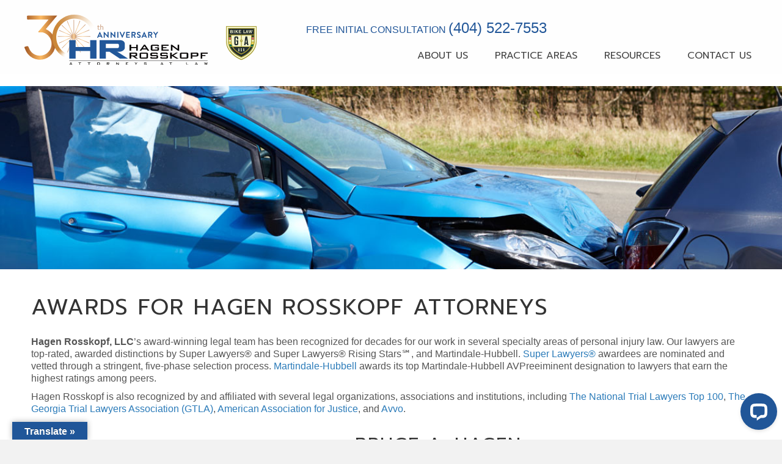

--- FILE ---
content_type: text/html; charset=UTF-8
request_url: https://hagen-law.com/law-firm-awards/
body_size: 18355
content:
<!DOCTYPE html>
<html lang="en-US">
<head>
<meta charset="UTF-8" />
<meta name='viewport' content='width=device-width, initial-scale=1.0' />
<meta http-equiv='X-UA-Compatible' content='IE=edge' />
<link rel="profile" href="https://gmpg.org/xfn/11" />
<title>Law Firm Awards | Hagen Rosskopf</title>
	<style>img:is([sizes="auto" i], [sizes^="auto," i]) { contain-intrinsic-size: 3000px 1500px }</style>
	
<!-- Google Tag Manager for WordPress by gtm4wp.com -->
<script data-cfasync="false" data-pagespeed-no-defer>
	var gtm4wp_datalayer_name = "dataLayer";
	var dataLayer = dataLayer || [];
</script>
<!-- End Google Tag Manager for WordPress by gtm4wp.com --><meta name="dc.title" content="Law Firm Awards | Hagen Rosskopf">
<meta name="dc.description" content="Work with one of the celebrated legal teams that special in personal injury.  Bruce Hagen and his team of attorneys can help evaluate you case today!">
<meta name="dc.relation" content="https://hagen-law.com/law-firm-awards/">
<meta name="dc.source" content="https://hagen-law.com/">
<meta name="dc.language" content="en_US">
<meta name="description" content="Work with one of the celebrated legal teams that special in personal injury.  Bruce Hagen and his team of attorneys can help evaluate you case today!">
<meta name="robots" content="index, follow, max-snippet:-1, max-image-preview:large, max-video-preview:-1">
<link rel="canonical" href="https://hagen-law.com/law-firm-awards/">
<meta property="og:url" content="https://hagen-law.com/law-firm-awards/">
<meta property="og:site_name" content="Hagen Rosskopf">
<meta property="og:locale" content="en_US">
<meta property="og:type" content="article">
<meta property="article:author" content="https://www.facebook.com/Hagen-Rosskopf-LLC-Attorneys-at-Law-105600078901/">
<meta property="article:publisher" content="https://www.facebook.com/Hagen-Rosskopf-LLC-Attorneys-at-Law-105600078901/">
<meta property="og:title" content="Law Firm Awards | Hagen Rosskopf">
<meta property="og:description" content="Work with one of the celebrated legal teams that special in personal injury.  Bruce Hagen and his team of attorneys can help evaluate you case today!">
<meta property="og:image" content="https://hagen-law.com/wp-content/uploads/2021/06/legal-team-awards.jpg">
<meta property="og:image:secure_url" content="https://hagen-law.com/wp-content/uploads/2021/06/legal-team-awards.jpg">
<meta property="og:image:width" content="1198">
<meta property="og:image:height" content="700">
<meta property="og:image:alt" content="legal team awards">
<meta name="twitter:card" content="summary">
<meta name="twitter:site" content="@hrlaw_atlanta">
<meta name="twitter:creator" content="@hrlaw_atlanta">
<meta name="twitter:title" content="Law Firm Awards | Hagen Rosskopf">
<meta name="twitter:description" content="Work with one of the celebrated legal teams that special in personal injury.  Bruce Hagen and his team of attorneys can help evaluate you case today!">
<meta name="twitter:image" content="https://hagen-law.com/wp-content/uploads/2021/06/legal-team-awards.jpg">
<link rel='dns-prefetch' href='//translate.google.com' />
<link rel='dns-prefetch' href='//wordpress.livechat.com' />
<link rel='dns-prefetch' href='//maxcdn.bootstrapcdn.com' />
<link rel='dns-prefetch' href='//fonts.googleapis.com' />
<link href='https://fonts.gstatic.com' crossorigin rel='preconnect' />
<link rel="alternate" type="application/rss+xml" title="Hagen Rosskopf &raquo; Feed" href="https://hagen-law.com/feed/" />
		<link rel="preload" href="https://hagen-law.com/wp-content/plugins/bb-plugin/fonts/fontawesome/5.15.4/webfonts/fa-solid-900.woff2" as="font" type="font/woff2" crossorigin="anonymous">
<link rel="preload" href="https://hagen-law.com/wp-content/plugins/bb-plugin/fonts/fontawesome/5.15.4/webfonts/fa-regular-400.woff2" as="font" type="font/woff2" crossorigin="anonymous">
<script>
window._wpemojiSettings = {"baseUrl":"https:\/\/s.w.org\/images\/core\/emoji\/16.0.1\/72x72\/","ext":".png","svgUrl":"https:\/\/s.w.org\/images\/core\/emoji\/16.0.1\/svg\/","svgExt":".svg","source":{"concatemoji":"https:\/\/hagen-law.com\/wp-includes\/js\/wp-emoji-release.min.js?ver=6.8.3"}};
/*! This file is auto-generated */
!function(s,n){var o,i,e;function c(e){try{var t={supportTests:e,timestamp:(new Date).valueOf()};sessionStorage.setItem(o,JSON.stringify(t))}catch(e){}}function p(e,t,n){e.clearRect(0,0,e.canvas.width,e.canvas.height),e.fillText(t,0,0);var t=new Uint32Array(e.getImageData(0,0,e.canvas.width,e.canvas.height).data),a=(e.clearRect(0,0,e.canvas.width,e.canvas.height),e.fillText(n,0,0),new Uint32Array(e.getImageData(0,0,e.canvas.width,e.canvas.height).data));return t.every(function(e,t){return e===a[t]})}function u(e,t){e.clearRect(0,0,e.canvas.width,e.canvas.height),e.fillText(t,0,0);for(var n=e.getImageData(16,16,1,1),a=0;a<n.data.length;a++)if(0!==n.data[a])return!1;return!0}function f(e,t,n,a){switch(t){case"flag":return n(e,"\ud83c\udff3\ufe0f\u200d\u26a7\ufe0f","\ud83c\udff3\ufe0f\u200b\u26a7\ufe0f")?!1:!n(e,"\ud83c\udde8\ud83c\uddf6","\ud83c\udde8\u200b\ud83c\uddf6")&&!n(e,"\ud83c\udff4\udb40\udc67\udb40\udc62\udb40\udc65\udb40\udc6e\udb40\udc67\udb40\udc7f","\ud83c\udff4\u200b\udb40\udc67\u200b\udb40\udc62\u200b\udb40\udc65\u200b\udb40\udc6e\u200b\udb40\udc67\u200b\udb40\udc7f");case"emoji":return!a(e,"\ud83e\udedf")}return!1}function g(e,t,n,a){var r="undefined"!=typeof WorkerGlobalScope&&self instanceof WorkerGlobalScope?new OffscreenCanvas(300,150):s.createElement("canvas"),o=r.getContext("2d",{willReadFrequently:!0}),i=(o.textBaseline="top",o.font="600 32px Arial",{});return e.forEach(function(e){i[e]=t(o,e,n,a)}),i}function t(e){var t=s.createElement("script");t.src=e,t.defer=!0,s.head.appendChild(t)}"undefined"!=typeof Promise&&(o="wpEmojiSettingsSupports",i=["flag","emoji"],n.supports={everything:!0,everythingExceptFlag:!0},e=new Promise(function(e){s.addEventListener("DOMContentLoaded",e,{once:!0})}),new Promise(function(t){var n=function(){try{var e=JSON.parse(sessionStorage.getItem(o));if("object"==typeof e&&"number"==typeof e.timestamp&&(new Date).valueOf()<e.timestamp+604800&&"object"==typeof e.supportTests)return e.supportTests}catch(e){}return null}();if(!n){if("undefined"!=typeof Worker&&"undefined"!=typeof OffscreenCanvas&&"undefined"!=typeof URL&&URL.createObjectURL&&"undefined"!=typeof Blob)try{var e="postMessage("+g.toString()+"("+[JSON.stringify(i),f.toString(),p.toString(),u.toString()].join(",")+"));",a=new Blob([e],{type:"text/javascript"}),r=new Worker(URL.createObjectURL(a),{name:"wpTestEmojiSupports"});return void(r.onmessage=function(e){c(n=e.data),r.terminate(),t(n)})}catch(e){}c(n=g(i,f,p,u))}t(n)}).then(function(e){for(var t in e)n.supports[t]=e[t],n.supports.everything=n.supports.everything&&n.supports[t],"flag"!==t&&(n.supports.everythingExceptFlag=n.supports.everythingExceptFlag&&n.supports[t]);n.supports.everythingExceptFlag=n.supports.everythingExceptFlag&&!n.supports.flag,n.DOMReady=!1,n.readyCallback=function(){n.DOMReady=!0}}).then(function(){return e}).then(function(){var e;n.supports.everything||(n.readyCallback(),(e=n.source||{}).concatemoji?t(e.concatemoji):e.wpemoji&&e.twemoji&&(t(e.twemoji),t(e.wpemoji)))}))}((window,document),window._wpemojiSettings);
</script>
<link rel='stylesheet' id='grw_css-css' href='https://hagen-law.com/wp-content/plugins/google-reviews-business/static/css/google-review.css?ver=6.8.3' media='all' />
<style id='wp-emoji-styles-inline-css'>

	img.wp-smiley, img.emoji {
		display: inline !important;
		border: none !important;
		box-shadow: none !important;
		height: 1em !important;
		width: 1em !important;
		margin: 0 0.07em !important;
		vertical-align: -0.1em !important;
		background: none !important;
		padding: 0 !important;
	}
</style>
<link rel='stylesheet' id='wp-block-library-css' href='https://hagen-law.com/wp-includes/css/dist/block-library/style.min.css?ver=6.8.3' media='all' />
<style id='wp-block-library-theme-inline-css'>
.wp-block-audio :where(figcaption){color:#555;font-size:13px;text-align:center}.is-dark-theme .wp-block-audio :where(figcaption){color:#ffffffa6}.wp-block-audio{margin:0 0 1em}.wp-block-code{border:1px solid #ccc;border-radius:4px;font-family:Menlo,Consolas,monaco,monospace;padding:.8em 1em}.wp-block-embed :where(figcaption){color:#555;font-size:13px;text-align:center}.is-dark-theme .wp-block-embed :where(figcaption){color:#ffffffa6}.wp-block-embed{margin:0 0 1em}.blocks-gallery-caption{color:#555;font-size:13px;text-align:center}.is-dark-theme .blocks-gallery-caption{color:#ffffffa6}:root :where(.wp-block-image figcaption){color:#555;font-size:13px;text-align:center}.is-dark-theme :root :where(.wp-block-image figcaption){color:#ffffffa6}.wp-block-image{margin:0 0 1em}.wp-block-pullquote{border-bottom:4px solid;border-top:4px solid;color:currentColor;margin-bottom:1.75em}.wp-block-pullquote cite,.wp-block-pullquote footer,.wp-block-pullquote__citation{color:currentColor;font-size:.8125em;font-style:normal;text-transform:uppercase}.wp-block-quote{border-left:.25em solid;margin:0 0 1.75em;padding-left:1em}.wp-block-quote cite,.wp-block-quote footer{color:currentColor;font-size:.8125em;font-style:normal;position:relative}.wp-block-quote:where(.has-text-align-right){border-left:none;border-right:.25em solid;padding-left:0;padding-right:1em}.wp-block-quote:where(.has-text-align-center){border:none;padding-left:0}.wp-block-quote.is-large,.wp-block-quote.is-style-large,.wp-block-quote:where(.is-style-plain){border:none}.wp-block-search .wp-block-search__label{font-weight:700}.wp-block-search__button{border:1px solid #ccc;padding:.375em .625em}:where(.wp-block-group.has-background){padding:1.25em 2.375em}.wp-block-separator.has-css-opacity{opacity:.4}.wp-block-separator{border:none;border-bottom:2px solid;margin-left:auto;margin-right:auto}.wp-block-separator.has-alpha-channel-opacity{opacity:1}.wp-block-separator:not(.is-style-wide):not(.is-style-dots){width:100px}.wp-block-separator.has-background:not(.is-style-dots){border-bottom:none;height:1px}.wp-block-separator.has-background:not(.is-style-wide):not(.is-style-dots){height:2px}.wp-block-table{margin:0 0 1em}.wp-block-table td,.wp-block-table th{word-break:normal}.wp-block-table :where(figcaption){color:#555;font-size:13px;text-align:center}.is-dark-theme .wp-block-table :where(figcaption){color:#ffffffa6}.wp-block-video :where(figcaption){color:#555;font-size:13px;text-align:center}.is-dark-theme .wp-block-video :where(figcaption){color:#ffffffa6}.wp-block-video{margin:0 0 1em}:root :where(.wp-block-template-part.has-background){margin-bottom:0;margin-top:0;padding:1.25em 2.375em}
</style>
<style id='classic-theme-styles-inline-css'>
/*! This file is auto-generated */
.wp-block-button__link{color:#fff;background-color:#32373c;border-radius:9999px;box-shadow:none;text-decoration:none;padding:calc(.667em + 2px) calc(1.333em + 2px);font-size:1.125em}.wp-block-file__button{background:#32373c;color:#fff;text-decoration:none}
</style>
<style id='wpseopress-local-business-style-inline-css'>
span.wp-block-wpseopress-local-business-field{margin-right:8px}

</style>
<style id='wpseopress-table-of-contents-style-inline-css'>
.wp-block-wpseopress-table-of-contents li.active>a{font-weight:bold}

</style>
<style id='global-styles-inline-css'>
:root{--wp--preset--aspect-ratio--square: 1;--wp--preset--aspect-ratio--4-3: 4/3;--wp--preset--aspect-ratio--3-4: 3/4;--wp--preset--aspect-ratio--3-2: 3/2;--wp--preset--aspect-ratio--2-3: 2/3;--wp--preset--aspect-ratio--16-9: 16/9;--wp--preset--aspect-ratio--9-16: 9/16;--wp--preset--color--black: #000000;--wp--preset--color--cyan-bluish-gray: #abb8c3;--wp--preset--color--white: #ffffff;--wp--preset--color--pale-pink: #f78da7;--wp--preset--color--vivid-red: #cf2e2e;--wp--preset--color--luminous-vivid-orange: #ff6900;--wp--preset--color--luminous-vivid-amber: #fcb900;--wp--preset--color--light-green-cyan: #7bdcb5;--wp--preset--color--vivid-green-cyan: #00d084;--wp--preset--color--pale-cyan-blue: #8ed1fc;--wp--preset--color--vivid-cyan-blue: #0693e3;--wp--preset--color--vivid-purple: #9b51e0;--wp--preset--color--fl-heading-text: #333333;--wp--preset--color--fl-body-bg: #f2f2f2;--wp--preset--color--fl-body-text: #555555;--wp--preset--color--fl-accent: #2b7bb9;--wp--preset--color--fl-accent-hover: #2b7bb9;--wp--preset--color--fl-topbar-bg: #ffffff;--wp--preset--color--fl-topbar-text: #000000;--wp--preset--color--fl-topbar-link: #428bca;--wp--preset--color--fl-topbar-hover: #428bca;--wp--preset--color--fl-header-bg: #ffffff;--wp--preset--color--fl-header-text: #000000;--wp--preset--color--fl-header-link: #428bca;--wp--preset--color--fl-header-hover: #428bca;--wp--preset--color--fl-nav-bg: #ffffff;--wp--preset--color--fl-nav-link: #428bca;--wp--preset--color--fl-nav-hover: #428bca;--wp--preset--color--fl-content-bg: #ffffff;--wp--preset--color--fl-footer-widgets-bg: #ffffff;--wp--preset--color--fl-footer-widgets-text: #000000;--wp--preset--color--fl-footer-widgets-link: #428bca;--wp--preset--color--fl-footer-widgets-hover: #428bca;--wp--preset--color--fl-footer-bg: #ffffff;--wp--preset--color--fl-footer-text: #000000;--wp--preset--color--fl-footer-link: #428bca;--wp--preset--color--fl-footer-hover: #428bca;--wp--preset--gradient--vivid-cyan-blue-to-vivid-purple: linear-gradient(135deg,rgba(6,147,227,1) 0%,rgb(155,81,224) 100%);--wp--preset--gradient--light-green-cyan-to-vivid-green-cyan: linear-gradient(135deg,rgb(122,220,180) 0%,rgb(0,208,130) 100%);--wp--preset--gradient--luminous-vivid-amber-to-luminous-vivid-orange: linear-gradient(135deg,rgba(252,185,0,1) 0%,rgba(255,105,0,1) 100%);--wp--preset--gradient--luminous-vivid-orange-to-vivid-red: linear-gradient(135deg,rgba(255,105,0,1) 0%,rgb(207,46,46) 100%);--wp--preset--gradient--very-light-gray-to-cyan-bluish-gray: linear-gradient(135deg,rgb(238,238,238) 0%,rgb(169,184,195) 100%);--wp--preset--gradient--cool-to-warm-spectrum: linear-gradient(135deg,rgb(74,234,220) 0%,rgb(151,120,209) 20%,rgb(207,42,186) 40%,rgb(238,44,130) 60%,rgb(251,105,98) 80%,rgb(254,248,76) 100%);--wp--preset--gradient--blush-light-purple: linear-gradient(135deg,rgb(255,206,236) 0%,rgb(152,150,240) 100%);--wp--preset--gradient--blush-bordeaux: linear-gradient(135deg,rgb(254,205,165) 0%,rgb(254,45,45) 50%,rgb(107,0,62) 100%);--wp--preset--gradient--luminous-dusk: linear-gradient(135deg,rgb(255,203,112) 0%,rgb(199,81,192) 50%,rgb(65,88,208) 100%);--wp--preset--gradient--pale-ocean: linear-gradient(135deg,rgb(255,245,203) 0%,rgb(182,227,212) 50%,rgb(51,167,181) 100%);--wp--preset--gradient--electric-grass: linear-gradient(135deg,rgb(202,248,128) 0%,rgb(113,206,126) 100%);--wp--preset--gradient--midnight: linear-gradient(135deg,rgb(2,3,129) 0%,rgb(40,116,252) 100%);--wp--preset--font-size--small: 13px;--wp--preset--font-size--medium: 20px;--wp--preset--font-size--large: 36px;--wp--preset--font-size--x-large: 42px;--wp--preset--spacing--20: 0.44rem;--wp--preset--spacing--30: 0.67rem;--wp--preset--spacing--40: 1rem;--wp--preset--spacing--50: 1.5rem;--wp--preset--spacing--60: 2.25rem;--wp--preset--spacing--70: 3.38rem;--wp--preset--spacing--80: 5.06rem;--wp--preset--shadow--natural: 6px 6px 9px rgba(0, 0, 0, 0.2);--wp--preset--shadow--deep: 12px 12px 50px rgba(0, 0, 0, 0.4);--wp--preset--shadow--sharp: 6px 6px 0px rgba(0, 0, 0, 0.2);--wp--preset--shadow--outlined: 6px 6px 0px -3px rgba(255, 255, 255, 1), 6px 6px rgba(0, 0, 0, 1);--wp--preset--shadow--crisp: 6px 6px 0px rgba(0, 0, 0, 1);}:where(.is-layout-flex){gap: 0.5em;}:where(.is-layout-grid){gap: 0.5em;}body .is-layout-flex{display: flex;}.is-layout-flex{flex-wrap: wrap;align-items: center;}.is-layout-flex > :is(*, div){margin: 0;}body .is-layout-grid{display: grid;}.is-layout-grid > :is(*, div){margin: 0;}:where(.wp-block-columns.is-layout-flex){gap: 2em;}:where(.wp-block-columns.is-layout-grid){gap: 2em;}:where(.wp-block-post-template.is-layout-flex){gap: 1.25em;}:where(.wp-block-post-template.is-layout-grid){gap: 1.25em;}.has-black-color{color: var(--wp--preset--color--black) !important;}.has-cyan-bluish-gray-color{color: var(--wp--preset--color--cyan-bluish-gray) !important;}.has-white-color{color: var(--wp--preset--color--white) !important;}.has-pale-pink-color{color: var(--wp--preset--color--pale-pink) !important;}.has-vivid-red-color{color: var(--wp--preset--color--vivid-red) !important;}.has-luminous-vivid-orange-color{color: var(--wp--preset--color--luminous-vivid-orange) !important;}.has-luminous-vivid-amber-color{color: var(--wp--preset--color--luminous-vivid-amber) !important;}.has-light-green-cyan-color{color: var(--wp--preset--color--light-green-cyan) !important;}.has-vivid-green-cyan-color{color: var(--wp--preset--color--vivid-green-cyan) !important;}.has-pale-cyan-blue-color{color: var(--wp--preset--color--pale-cyan-blue) !important;}.has-vivid-cyan-blue-color{color: var(--wp--preset--color--vivid-cyan-blue) !important;}.has-vivid-purple-color{color: var(--wp--preset--color--vivid-purple) !important;}.has-black-background-color{background-color: var(--wp--preset--color--black) !important;}.has-cyan-bluish-gray-background-color{background-color: var(--wp--preset--color--cyan-bluish-gray) !important;}.has-white-background-color{background-color: var(--wp--preset--color--white) !important;}.has-pale-pink-background-color{background-color: var(--wp--preset--color--pale-pink) !important;}.has-vivid-red-background-color{background-color: var(--wp--preset--color--vivid-red) !important;}.has-luminous-vivid-orange-background-color{background-color: var(--wp--preset--color--luminous-vivid-orange) !important;}.has-luminous-vivid-amber-background-color{background-color: var(--wp--preset--color--luminous-vivid-amber) !important;}.has-light-green-cyan-background-color{background-color: var(--wp--preset--color--light-green-cyan) !important;}.has-vivid-green-cyan-background-color{background-color: var(--wp--preset--color--vivid-green-cyan) !important;}.has-pale-cyan-blue-background-color{background-color: var(--wp--preset--color--pale-cyan-blue) !important;}.has-vivid-cyan-blue-background-color{background-color: var(--wp--preset--color--vivid-cyan-blue) !important;}.has-vivid-purple-background-color{background-color: var(--wp--preset--color--vivid-purple) !important;}.has-black-border-color{border-color: var(--wp--preset--color--black) !important;}.has-cyan-bluish-gray-border-color{border-color: var(--wp--preset--color--cyan-bluish-gray) !important;}.has-white-border-color{border-color: var(--wp--preset--color--white) !important;}.has-pale-pink-border-color{border-color: var(--wp--preset--color--pale-pink) !important;}.has-vivid-red-border-color{border-color: var(--wp--preset--color--vivid-red) !important;}.has-luminous-vivid-orange-border-color{border-color: var(--wp--preset--color--luminous-vivid-orange) !important;}.has-luminous-vivid-amber-border-color{border-color: var(--wp--preset--color--luminous-vivid-amber) !important;}.has-light-green-cyan-border-color{border-color: var(--wp--preset--color--light-green-cyan) !important;}.has-vivid-green-cyan-border-color{border-color: var(--wp--preset--color--vivid-green-cyan) !important;}.has-pale-cyan-blue-border-color{border-color: var(--wp--preset--color--pale-cyan-blue) !important;}.has-vivid-cyan-blue-border-color{border-color: var(--wp--preset--color--vivid-cyan-blue) !important;}.has-vivid-purple-border-color{border-color: var(--wp--preset--color--vivid-purple) !important;}.has-vivid-cyan-blue-to-vivid-purple-gradient-background{background: var(--wp--preset--gradient--vivid-cyan-blue-to-vivid-purple) !important;}.has-light-green-cyan-to-vivid-green-cyan-gradient-background{background: var(--wp--preset--gradient--light-green-cyan-to-vivid-green-cyan) !important;}.has-luminous-vivid-amber-to-luminous-vivid-orange-gradient-background{background: var(--wp--preset--gradient--luminous-vivid-amber-to-luminous-vivid-orange) !important;}.has-luminous-vivid-orange-to-vivid-red-gradient-background{background: var(--wp--preset--gradient--luminous-vivid-orange-to-vivid-red) !important;}.has-very-light-gray-to-cyan-bluish-gray-gradient-background{background: var(--wp--preset--gradient--very-light-gray-to-cyan-bluish-gray) !important;}.has-cool-to-warm-spectrum-gradient-background{background: var(--wp--preset--gradient--cool-to-warm-spectrum) !important;}.has-blush-light-purple-gradient-background{background: var(--wp--preset--gradient--blush-light-purple) !important;}.has-blush-bordeaux-gradient-background{background: var(--wp--preset--gradient--blush-bordeaux) !important;}.has-luminous-dusk-gradient-background{background: var(--wp--preset--gradient--luminous-dusk) !important;}.has-pale-ocean-gradient-background{background: var(--wp--preset--gradient--pale-ocean) !important;}.has-electric-grass-gradient-background{background: var(--wp--preset--gradient--electric-grass) !important;}.has-midnight-gradient-background{background: var(--wp--preset--gradient--midnight) !important;}.has-small-font-size{font-size: var(--wp--preset--font-size--small) !important;}.has-medium-font-size{font-size: var(--wp--preset--font-size--medium) !important;}.has-large-font-size{font-size: var(--wp--preset--font-size--large) !important;}.has-x-large-font-size{font-size: var(--wp--preset--font-size--x-large) !important;}
:where(.wp-block-post-template.is-layout-flex){gap: 1.25em;}:where(.wp-block-post-template.is-layout-grid){gap: 1.25em;}
:where(.wp-block-columns.is-layout-flex){gap: 2em;}:where(.wp-block-columns.is-layout-grid){gap: 2em;}
:root :where(.wp-block-pullquote){font-size: 1.5em;line-height: 1.6;}
</style>
<link rel='stylesheet' id='jquery-magnificpopup-css' href='https://hagen-law.com/wp-content/plugins/bb-plugin/css/jquery.magnificpopup.min.css?ver=2.9.4.2' media='all' />
<link rel='stylesheet' id='fl-builder-layout-8728-css' href='https://hagen-law.com/wp-content/uploads/bb-plugin/cache/8728-layout.css?ver=9cdeb86dba0481620e662b60a144f974' media='all' />
<link rel='stylesheet' id='google-language-translator-css' href='https://hagen-law.com/wp-content/plugins/google-language-translator/css/style.css?ver=6.0.20' media='' />
<link rel='stylesheet' id='glt-toolbar-styles-css' href='https://hagen-law.com/wp-content/plugins/google-language-translator/css/toolbar.css?ver=6.0.20' media='' />
<link rel='stylesheet' id='bodhi-svgs-attachment-css' href='https://hagen-law.com/wp-content/plugins/svg-support/css/svgs-attachment.css' media='all' />
<link rel='stylesheet' id='cff-css' href='https://hagen-law.com/wp-content/plugins/custom-facebook-feed/assets/css/cff-style.min.css?ver=4.3.4' media='all' />
<link rel='stylesheet' id='sb-font-awesome-css' href='https://maxcdn.bootstrapcdn.com/font-awesome/4.7.0/css/font-awesome.min.css?ver=6.8.3' media='all' />
<link rel='stylesheet' id='font-awesome-5-css' href='https://hagen-law.com/wp-content/plugins/bb-plugin/fonts/fontawesome/5.15.4/css/all.min.css?ver=2.9.4.2' media='all' />
<link rel='stylesheet' id='fl-builder-layout-bundle-fc5f8a56d367b1b1b976edbc1c65aa5a-css' href='https://hagen-law.com/wp-content/uploads/bb-plugin/cache/fc5f8a56d367b1b1b976edbc1c65aa5a-layout-bundle.css?ver=2.9.4.2-1.5.2.1' media='all' />
<link rel='stylesheet' id='brb-public-main-css-css' href='https://hagen-law.com/wp-content/plugins/business-reviews-bundle/assets/css/public-main.css?ver=1.9.130' media='all' />
<link rel='stylesheet' id='bootstrap-css' href='https://hagen-law.com/wp-content/themes/bb-theme/css/bootstrap.min.css?ver=1.7.19.1' media='all' />
<link rel='stylesheet' id='fl-automator-skin-css' href='https://hagen-law.com/wp-content/uploads/bb-theme/skin-695603cc697d7.css?ver=1.7.19.1' media='all' />
<link rel='stylesheet' id='fl-child-theme-css' href='https://hagen-law.com/wp-content/themes/bb-theme-child/style.css?ver=6.8.3' media='all' />
<link rel='stylesheet' id='pp-animate-css' href='https://hagen-law.com/wp-content/plugins/bbpowerpack/assets/css/animate.min.css?ver=3.5.1' media='all' />
<link rel='stylesheet' id='fl-builder-google-fonts-e6bbbc18d7843f54326e9f49c0dd0570-css' href='//fonts.googleapis.com/css?family=Prompt%3A400%2C700%7CRoboto%3A300%2C700&#038;ver=6.8.3' media='all' />
<script src="https://hagen-law.com/wp-content/plugins/google-reviews-business/static/js/wpac-time.js?ver=6.8.3" id="wpac_time_js-js"></script>
<script src="https://hagen-law.com/wp-includes/js/jquery/jquery.min.js?ver=3.7.1" id="jquery-core-js"></script>
<script src="https://hagen-law.com/wp-includes/js/jquery/jquery-migrate.min.js?ver=3.4.1" id="jquery-migrate-js"></script>
<script id="brb-public-main-js-js-extra">
var brb_vars = {"ajaxurl":"https:\/\/hagen-law.com\/wp-admin\/admin-ajax.php","gavatar":"https:\/\/hagen-law.com\/wp-content\/plugins\/business-reviews-bundle\/assets\/img\/google_avatar.png"};
</script>
<script defer="defer" src="https://hagen-law.com/wp-content/plugins/business-reviews-bundle/assets/js/public-main.js?ver=1.9.130" id="brb-public-main-js-js"></script>
<script id="text-connect-js-extra">
var textConnect = {"addons":[],"ajax_url":"https:\/\/hagen-law.com\/wp-admin\/admin-ajax.php","visitor":null};
</script>
<script src="https://hagen-law.com/wp-content/plugins/wp-live-chat-software-for-wordpress/includes/js/textConnect.js?ver=5.0.10" id="text-connect-js"></script>
<link rel="https://api.w.org/" href="https://hagen-law.com/wp-json/" /><link rel="alternate" title="JSON" type="application/json" href="https://hagen-law.com/wp-json/wp/v2/pages/8728" /><link rel="EditURI" type="application/rsd+xml" title="RSD" href="https://hagen-law.com/xmlrpc.php?rsd" />
<link rel="alternate" title="oEmbed (JSON)" type="application/json+oembed" href="https://hagen-law.com/wp-json/oembed/1.0/embed?url=https%3A%2F%2Fhagen-law.com%2Flaw-firm-awards%2F" />
<link rel="alternate" title="oEmbed (XML)" type="text/xml+oembed" href="https://hagen-law.com/wp-json/oembed/1.0/embed?url=https%3A%2F%2Fhagen-law.com%2Flaw-firm-awards%2F&#038;format=xml" />
		<script>
			var bb_powerpack = {
				version: '2.40.10',
				getAjaxUrl: function() { return atob( 'aHR0cHM6Ly9oYWdlbi1sYXcuY29tL3dwLWFkbWluL2FkbWluLWFqYXgucGhw' ); },
				callback: function() {},
				mapMarkerData: {},
				post_id: '8728',
				search_term: '',
				current_page: 'https://hagen-law.com/law-firm-awards/',
				conditionals: {
					is_front_page: false,
					is_home: false,
					is_archive: false,
					current_post_type: '',
					is_tax: false,
										is_author: false,
					current_author: false,
					is_search: false,
									}
			};
		</script>
		<style>p.hello{font-size:12px;color:darkgray;}#google_language_translator,#flags{text-align:left;}#google_language_translator{clear:both;}#flags{width:165px;}#flags a{display:inline-block;margin-right:2px;}#google_language_translator{width:auto!important;}div.skiptranslate.goog-te-gadget{display:inline!important;}.goog-tooltip{display: none!important;}.goog-tooltip:hover{display: none!important;}.goog-text-highlight{background-color:transparent!important;border:none!important;box-shadow:none!important;}#google_language_translator select.goog-te-combo{color:#32373c;}#google_language_translator{color:transparent;}body{top:0px!important;}#goog-gt-{display:none!important;}font font{background-color:transparent!important;box-shadow:none!important;position:initial!important;}#glt-translate-trigger{left:20px;right:auto;}#glt-translate-trigger > span{color:#ffffff;}#glt-translate-trigger{background:#205699;}.goog-te-gadget .goog-te-combo{width:100%;}</style>
<!-- Google Tag Manager for WordPress by gtm4wp.com -->
<!-- GTM Container placement set to automatic -->
<script data-cfasync="false" data-pagespeed-no-defer>
	var dataLayer_content = {"pagePostType":"page","pagePostType2":"single-page","pagePostAuthor":"webtech"};
	dataLayer.push( dataLayer_content );
</script>
<script data-cfasync="false" data-pagespeed-no-defer>
(function(w,d,s,l,i){w[l]=w[l]||[];w[l].push({'gtm.start':
new Date().getTime(),event:'gtm.js'});var f=d.getElementsByTagName(s)[0],
j=d.createElement(s),dl=l!='dataLayer'?'&l='+l:'';j.async=true;j.src=
'//www.googletagmanager.com/gtm.js?id='+i+dl;f.parentNode.insertBefore(j,f);
})(window,document,'script','dataLayer','GTM-5VB6H23J');
</script>
<!-- End Google Tag Manager for WordPress by gtm4wp.com --><link rel="icon" href="https://hagen-law.com/wp-content/uploads/2019/08/cropped-HR-square-favi-32x32.jpg" sizes="32x32" />
<link rel="icon" href="https://hagen-law.com/wp-content/uploads/2019/08/cropped-HR-square-favi-192x192.jpg" sizes="192x192" />
<link rel="apple-touch-icon" href="https://hagen-law.com/wp-content/uploads/2019/08/cropped-HR-square-favi-180x180.jpg" />
<meta name="msapplication-TileImage" content="https://hagen-law.com/wp-content/uploads/2019/08/cropped-HR-square-favi-270x270.jpg" />
<script type="text/javascript" src="//cdn.callrail.com/companies/391359959/a8e530d4c878f314612c/12/swap.js"></script>
<!-- Global site tag (gtag.js) - Google Analytics -->
<script async src="https://www.googletagmanager.com/gtag/js?id=UA-7710704-1"></script>
<script>
  window.dataLayer = window.dataLayer || [];
  function gtag(){dataLayer.push(arguments);}
  gtag('js', new Date());

  gtag('config', 'UA-7710704-1');
</script>
</head>
<body class="wp-singular page-template-default page page-id-8728 wp-theme-bb-theme wp-child-theme-bb-theme-child fl-builder fl-builder-2-9-4-2 fl-themer-1-5-2-1 fl-theme-1-7-19-1 fl-no-js fl-theme-builder-header fl-theme-builder-header-header fl-theme-builder-footer fl-theme-builder-footer-main-footer fl-framework-bootstrap fl-preset-default fl-full-width fl-search-active" itemscope="itemscope" itemtype="https://schema.org/WebPage">

<!-- GTM Container placement set to automatic -->
<!-- Google Tag Manager (noscript) -->
				<noscript><iframe src="https://www.googletagmanager.com/ns.html?id=GTM-5VB6H23J" height="0" width="0" style="display:none;visibility:hidden" aria-hidden="true"></iframe></noscript>
<!-- End Google Tag Manager (noscript) --><a aria-label="Skip to content" class="fl-screen-reader-text" href="#fl-main-content">Skip to content</a><div class="fl-page">
	<header class="fl-builder-content fl-builder-content-12 fl-builder-global-templates-locked" data-post-id="12" data-type="header" data-sticky="1" data-sticky-on="" data-sticky-breakpoint="medium" data-shrink="0" data-overlay="0" data-overlay-bg="transparent" data-shrink-image-height="50px" role="banner" itemscope="itemscope" itemtype="http://schema.org/WPHeader"><div class="fl-row fl-row-full-width fl-row-bg-color fl-node-5c33515beb601 fl-row-default-height fl-row-align-center" data-node="5c33515beb601">
	<div class="fl-row-content-wrap">
						<div class="fl-row-content fl-row-fixed-width fl-node-content">
		
<div class="fl-col-group fl-node-60be4b9993e0d fl-col-group-equal-height fl-col-group-align-center fl-col-group-custom-width" data-node="60be4b9993e0d">
			<div class="fl-col fl-node-60be4b9993ed6 fl-col-bg-color fl-col-small fl-col-small-custom-width" data-node="60be4b9993ed6">
	<div class="fl-col-content fl-node-content"><div class="fl-module fl-module-photo fl-node-5c87a1a9ede5d" data-node="5c87a1a9ede5d">
	<div class="fl-module-content fl-node-content">
		<div class="fl-photo fl-photo-align-left" itemscope itemtype="https://schema.org/ImageObject">
	<div class="fl-photo-content fl-photo-img-svg">
				<a href="https://hagen-law.com/" target="_self" itemprop="url">
				<img loading="lazy" decoding="async" class="fl-photo-img wp-image-9312 size-full" src="https://hagen-law.com/wp-content/uploads/2022/04/hagen-30-color.svg" alt="Hagen Rosskopf Personal Injury Attorney Logo" itemprop="image" height="0" width="0" title="Hagen Rosskopf Personal Injury Attorney Logo"  data-no-lazy="1" />
				</a>
					</div>
	</div>
	</div>
</div>
</div>
</div>
			<div class="fl-col fl-node-60be4b9993ed8 fl-col-bg-color fl-col-small fl-col-small-custom-width" data-node="60be4b9993ed8">
	<div class="fl-col-content fl-node-content"><div class="fl-module fl-module-photo fl-node-5c88fc0851c76" data-node="5c88fc0851c76">
	<div class="fl-module-content fl-node-content">
		<div class="fl-photo fl-photo-align-left" itemscope itemtype="https://schema.org/ImageObject">
	<div class="fl-photo-content fl-photo-img-png">
				<a href="https://www.bikelaw.com/state/georgia-bicycle-accident-lawyers/" target="_self" itemprop="url">
				<img loading="lazy" decoding="async" class="fl-photo-img wp-image-185 size-full" src="https://hagen-law.com/wp-content/uploads/2019/01/badge-ga.png" alt="Bike Law Badge" itemprop="image" height="220" width="180" title="Bike Law Badge"  data-no-lazy="1" />
				</a>
					</div>
	</div>
	</div>
</div>
</div>
</div>
			<div class="fl-col fl-node-60be4b9993eda fl-col-bg-color" data-node="60be4b9993eda">
	<div class="fl-col-content fl-node-content"><div id="header-phone-text" class="fl-module fl-module-rich-text fl-node-5c87b6c84dfba" data-node="5c87b6c84dfba">
	<div class="fl-module-content fl-node-content">
		<div class="fl-rich-text">
	<p><a href="https://hagen-law.com/free-legal-consultation/">FREE INITIAL CONSULTATION</a> <a href="tel:+1(678) 999-7172"><span style="font-size: 18pt;">(404) 522-7553</span></a></p>
</div>
	</div>
</div>
<div class="fl-module fl-module-pp-advanced-menu fl-node-5c87cf1496d8d" data-node="5c87cf1496d8d">
	<div class="fl-module-content fl-node-content">
					<div class="pp-advanced-menu-mobile">
			<button class="pp-advanced-menu-mobile-toggle hamburger" tabindex="0" aria-label="Menu" aria-expanded="false">
				<div class="pp-hamburger"><div class="pp-hamburger-box"><div class="pp-hamburger-inner"></div></div></div>			</button>
			</div>
			<div class="pp-advanced-menu pp-advanced-menu-accordion-collapse pp-menu-default pp-menu-align-right pp-menu-position-below">
   	   	<div class="pp-clear"></div>
	<nav class="pp-menu-nav" aria-label="Menu" itemscope="itemscope" itemtype="https://schema.org/SiteNavigationElement">
		<ul id="menu-main-menu" class="menu pp-advanced-menu-horizontal pp-toggle-none"><li id="menu-item-22" class="menu-item menu-item-type-custom menu-item-object-custom current-menu-ancestor current-menu-parent menu-item-has-children pp-has-submenu"><div class="pp-has-submenu-container"><a><span class="menu-item-text">About Us<span class="pp-menu-toggle" tabindex="0" aria-expanded="false" aria-label="About Us: submenu" role="button"></span></span></a></div><ul class="sub-menu">	<li id="menu-item-72" class="menu-item menu-item-type-post_type menu-item-object-page"><a href="https://hagen-law.com/our-firm/"><span class="menu-item-text">Our Story</span></a></li>	<li id="menu-item-71" class="menu-item menu-item-type-post_type menu-item-object-page"><a href="https://hagen-law.com/our-team/"><span class="menu-item-text">Our Team</span></a></li>	<li id="menu-item-11330" class="menu-item menu-item-type-post_type menu-item-object-page"><a href="https://hagen-law.com/ken-rosskopf-legacy/"><span class="menu-item-text">Ken Rosskopf’s Legacy</span></a></li>	<li id="menu-item-75" class="menu-item menu-item-type-post_type menu-item-object-page"><a href="https://hagen-law.com/what-our-clients-say/"><span class="menu-item-text">What Our Clients Say</span></a></li>	<li id="menu-item-85" class="menu-item menu-item-type-post_type menu-item-object-page"><a href="https://hagen-law.com/case-results/"><span class="menu-item-text">Case Results</span></a></li>	<li id="menu-item-8915" class="menu-item menu-item-type-post_type menu-item-object-page current-menu-item page_item page-item-8728 current_page_item"><a href="https://hagen-law.com/law-firm-awards/" aria-current="page"><span class="menu-item-text">Law Firm Awards</span></a></li></ul></li><li id="menu-item-9763" class="menu-item menu-item-type-post_type menu-item-object-page menu-item-has-children pp-has-submenu"><div class="pp-has-submenu-container"><a href="https://hagen-law.com/practice-areas/personal-injury-practice-areas/"><span class="menu-item-text">Practice Areas<span class="pp-menu-toggle" tabindex="0" aria-expanded="false" aria-label="Practice Areas: submenu" role="button"></span></span></a></div><ul class="sub-menu">	<li id="menu-item-312" class="menu-item menu-item-type-post_type menu-item-object-page"><a href="https://hagen-law.com/practice-areas/vehicle-collisions/"><span class="menu-item-text">Car Accidents</span></a></li>	<li id="menu-item-6923" class="menu-item menu-item-type-post_type menu-item-object-page"><a href="https://hagen-law.com/practice-areas/pedestrian-accidents/"><span class="menu-item-text">Pedestrian Accidents</span></a></li>	<li id="menu-item-6925" class="menu-item menu-item-type-post_type menu-item-object-page"><a href="https://hagen-law.com/practice-areas/bicycle-crashes/"><span class="menu-item-text">Bicycle Crashes</span></a></li>	<li id="menu-item-9336" class="menu-item menu-item-type-post_type menu-item-object-page"><a href="https://hagen-law.com/pedal-pub-crashes/"><span class="menu-item-text">Pedal Pub Crashes</span></a></li>	<li id="menu-item-6938" class="menu-item menu-item-type-post_type menu-item-object-page"><a href="https://hagen-law.com/practice-areas/e-scooter-crashes/"><span class="menu-item-text">E-scooter Crashes</span></a></li>	<li id="menu-item-7629" class="menu-item menu-item-type-post_type menu-item-object-page"><a href="https://hagen-law.com/practice-areas/vehicle-collisions/motorcycle-accidents/"><span class="menu-item-text">Motorcycle Accidents</span></a></li>	<li id="menu-item-9274" class="menu-item menu-item-type-post_type menu-item-object-page"><a href="https://hagen-law.com/practice-areas/tractor-trailer-accidents/"><span class="menu-item-text">Tractor Trailer Wrecks</span></a></li>	<li id="menu-item-10329" class="menu-item menu-item-type-post_type menu-item-object-page"><a href="https://hagen-law.com/practice-areas/slip-and-fall/"><span class="menu-item-text">Slip &#038; Fall</span></a></li>	<li id="menu-item-310" class="menu-item menu-item-type-post_type menu-item-object-page"><a href="https://hagen-law.com/practice-areas/wrongful-death/"><span class="menu-item-text">Wrongful Death</span></a></li>	<li id="menu-item-309" class="menu-item menu-item-type-post_type menu-item-object-page"><a href="https://hagen-law.com/practice-areas/catastrophic-injuries/"><span class="menu-item-text">Catastrophic Injuries</span></a></li>	<li id="menu-item-8844" class="menu-item menu-item-type-post_type menu-item-object-page"><a href="https://hagen-law.com/practice-areas/boating-accidents/"><span class="menu-item-text">Boating Accidents</span></a></li>	<li id="menu-item-9786" class="menu-item menu-item-type-post_type menu-item-object-page"><a href="https://hagen-law.com/practice-areas/personal-injury-practice-areas/"><span class="menu-item-text">All Personal Injury Practice Areas</span></a></li></ul></li><li id="menu-item-79" class="menu-item menu-item-type-custom menu-item-object-custom menu-item-has-children pp-has-submenu"><div class="pp-has-submenu-container"><a><span class="menu-item-text">Resources<span class="pp-menu-toggle" tabindex="0" aria-expanded="false" aria-label="Resources: submenu" role="button"></span></span></a></div><ul class="sub-menu">	<li id="menu-item-82" class="menu-item menu-item-type-post_type menu-item-object-page"><a href="https://hagen-law.com/blog/"><span class="menu-item-text">Our Blog</span></a></li>	<li id="menu-item-6096" class="menu-item menu-item-type-post_type menu-item-object-page"><a href="https://hagen-law.com/hr-in-the-news/"><span class="menu-item-text">Bruce in the News</span></a></li>	<li id="menu-item-94" class="menu-item menu-item-type-post_type menu-item-object-page"><a href="https://hagen-law.com/faqs/"><span class="menu-item-text">FAQs</span></a></li>	<li id="menu-item-8820" class="menu-item menu-item-type-custom menu-item-object-custom"><a href="https://hagen-law.com/legal-term-glossary/"><span class="menu-item-text">Legal Term Glossary</span></a></li>	<li id="menu-item-95" class="menu-item menu-item-type-post_type menu-item-object-page"><a href="https://hagen-law.com/useful-tools/"><span class="menu-item-text">Useful Tools</span></a></li></ul></li><li id="menu-item-102" class="menu-item menu-item-type-post_type menu-item-object-page"><a href="https://hagen-law.com/contact-us/"><span class="menu-item-text">Contact Us</span></a></li></ul>	</nav>
</div>
<script type="text/html" id="pp-menu-5c87cf1496d8d"><div class="pp-advanced-menu pp-advanced-menu-accordion-collapse off-canvas pp-menu-position-below">
	<div class="pp-clear"></div>
	<nav class="pp-menu-nav pp-off-canvas-menu pp-menu-left" aria-label="Menu" itemscope="itemscope" itemtype="https://schema.org/SiteNavigationElement">
		<a href="javascript:void(0)" class="pp-menu-close-btn" aria-label="Close the menu" role="button">×</a>
		<ul id="menu-main-menu-1" class="menu pp-advanced-menu-horizontal pp-toggle-none"><li id="menu-item-22" class="menu-item menu-item-type-custom menu-item-object-custom current-menu-ancestor current-menu-parent menu-item-has-children pp-has-submenu"><div class="pp-has-submenu-container"><a><span class="menu-item-text">About Us<span class="pp-menu-toggle" tabindex="0" aria-expanded="false" aria-label="About Us: submenu" role="button"></span></span></a></div><ul class="sub-menu">	<li id="menu-item-72" class="menu-item menu-item-type-post_type menu-item-object-page"><a href="https://hagen-law.com/our-firm/"><span class="menu-item-text">Our Story</span></a></li>	<li id="menu-item-71" class="menu-item menu-item-type-post_type menu-item-object-page"><a href="https://hagen-law.com/our-team/"><span class="menu-item-text">Our Team</span></a></li>	<li id="menu-item-11330" class="menu-item menu-item-type-post_type menu-item-object-page"><a href="https://hagen-law.com/ken-rosskopf-legacy/"><span class="menu-item-text">Ken Rosskopf’s Legacy</span></a></li>	<li id="menu-item-75" class="menu-item menu-item-type-post_type menu-item-object-page"><a href="https://hagen-law.com/what-our-clients-say/"><span class="menu-item-text">What Our Clients Say</span></a></li>	<li id="menu-item-85" class="menu-item menu-item-type-post_type menu-item-object-page"><a href="https://hagen-law.com/case-results/"><span class="menu-item-text">Case Results</span></a></li>	<li id="menu-item-8915" class="menu-item menu-item-type-post_type menu-item-object-page current-menu-item page_item page-item-8728 current_page_item"><a href="https://hagen-law.com/law-firm-awards/" aria-current="page"><span class="menu-item-text">Law Firm Awards</span></a></li></ul></li><li id="menu-item-9763" class="menu-item menu-item-type-post_type menu-item-object-page menu-item-has-children pp-has-submenu"><div class="pp-has-submenu-container"><a href="https://hagen-law.com/practice-areas/personal-injury-practice-areas/"><span class="menu-item-text">Practice Areas<span class="pp-menu-toggle" tabindex="0" aria-expanded="false" aria-label="Practice Areas: submenu" role="button"></span></span></a></div><ul class="sub-menu">	<li id="menu-item-312" class="menu-item menu-item-type-post_type menu-item-object-page"><a href="https://hagen-law.com/practice-areas/vehicle-collisions/"><span class="menu-item-text">Car Accidents</span></a></li>	<li id="menu-item-6923" class="menu-item menu-item-type-post_type menu-item-object-page"><a href="https://hagen-law.com/practice-areas/pedestrian-accidents/"><span class="menu-item-text">Pedestrian Accidents</span></a></li>	<li id="menu-item-6925" class="menu-item menu-item-type-post_type menu-item-object-page"><a href="https://hagen-law.com/practice-areas/bicycle-crashes/"><span class="menu-item-text">Bicycle Crashes</span></a></li>	<li id="menu-item-9336" class="menu-item menu-item-type-post_type menu-item-object-page"><a href="https://hagen-law.com/pedal-pub-crashes/"><span class="menu-item-text">Pedal Pub Crashes</span></a></li>	<li id="menu-item-6938" class="menu-item menu-item-type-post_type menu-item-object-page"><a href="https://hagen-law.com/practice-areas/e-scooter-crashes/"><span class="menu-item-text">E-scooter Crashes</span></a></li>	<li id="menu-item-7629" class="menu-item menu-item-type-post_type menu-item-object-page"><a href="https://hagen-law.com/practice-areas/vehicle-collisions/motorcycle-accidents/"><span class="menu-item-text">Motorcycle Accidents</span></a></li>	<li id="menu-item-9274" class="menu-item menu-item-type-post_type menu-item-object-page"><a href="https://hagen-law.com/practice-areas/tractor-trailer-accidents/"><span class="menu-item-text">Tractor Trailer Wrecks</span></a></li>	<li id="menu-item-10329" class="menu-item menu-item-type-post_type menu-item-object-page"><a href="https://hagen-law.com/practice-areas/slip-and-fall/"><span class="menu-item-text">Slip &#038; Fall</span></a></li>	<li id="menu-item-310" class="menu-item menu-item-type-post_type menu-item-object-page"><a href="https://hagen-law.com/practice-areas/wrongful-death/"><span class="menu-item-text">Wrongful Death</span></a></li>	<li id="menu-item-309" class="menu-item menu-item-type-post_type menu-item-object-page"><a href="https://hagen-law.com/practice-areas/catastrophic-injuries/"><span class="menu-item-text">Catastrophic Injuries</span></a></li>	<li id="menu-item-8844" class="menu-item menu-item-type-post_type menu-item-object-page"><a href="https://hagen-law.com/practice-areas/boating-accidents/"><span class="menu-item-text">Boating Accidents</span></a></li>	<li id="menu-item-9786" class="menu-item menu-item-type-post_type menu-item-object-page"><a href="https://hagen-law.com/practice-areas/personal-injury-practice-areas/"><span class="menu-item-text">All Personal Injury Practice Areas</span></a></li></ul></li><li id="menu-item-79" class="menu-item menu-item-type-custom menu-item-object-custom menu-item-has-children pp-has-submenu"><div class="pp-has-submenu-container"><a><span class="menu-item-text">Resources<span class="pp-menu-toggle" tabindex="0" aria-expanded="false" aria-label="Resources: submenu" role="button"></span></span></a></div><ul class="sub-menu">	<li id="menu-item-82" class="menu-item menu-item-type-post_type menu-item-object-page"><a href="https://hagen-law.com/blog/"><span class="menu-item-text">Our Blog</span></a></li>	<li id="menu-item-6096" class="menu-item menu-item-type-post_type menu-item-object-page"><a href="https://hagen-law.com/hr-in-the-news/"><span class="menu-item-text">Bruce in the News</span></a></li>	<li id="menu-item-94" class="menu-item menu-item-type-post_type menu-item-object-page"><a href="https://hagen-law.com/faqs/"><span class="menu-item-text">FAQs</span></a></li>	<li id="menu-item-8820" class="menu-item menu-item-type-custom menu-item-object-custom"><a href="https://hagen-law.com/legal-term-glossary/"><span class="menu-item-text">Legal Term Glossary</span></a></li>	<li id="menu-item-95" class="menu-item menu-item-type-post_type menu-item-object-page"><a href="https://hagen-law.com/useful-tools/"><span class="menu-item-text">Useful Tools</span></a></li></ul></li><li id="menu-item-102" class="menu-item menu-item-type-post_type menu-item-object-page"><a href="https://hagen-law.com/contact-us/"><span class="menu-item-text">Contact Us</span></a></li></ul>	</nav>
</div>
</script>	</div>
</div>
</div>
</div>
	</div>
		</div>
	</div>
</div>
</header>	<div id="fl-main-content" class="fl-page-content" itemprop="mainContentOfPage" role="main">

		
<div class="fl-content-full container">
	<div class="row">
		<div class="fl-content col-md-12">
			<article class="fl-post post-8728 page type-page status-publish has-post-thumbnail hentry" id="fl-post-8728" itemscope="itemscope" itemtype="https://schema.org/CreativeWork">

			<div class="fl-post-content clearfix" itemprop="text">
		<div class="fl-builder-content fl-builder-content-8728 fl-builder-content-primary fl-builder-global-templates-locked" data-post-id="8728"><div class="fl-row fl-row-full-width fl-row-bg-photo fl-node-60be494e17ac4 fl-row-custom-height fl-row-align-center" data-node="60be494e17ac4">
	<div class="fl-row-content-wrap">
						<div class="fl-row-content fl-row-full-width fl-node-content">
		
<div class="fl-col-group fl-node-60be53d97d07f" data-node="60be53d97d07f">
			<div class="fl-col fl-node-60be53d97d1aa fl-col-bg-color" data-node="60be53d97d1aa">
	<div class="fl-col-content fl-node-content"></div>
</div>
	</div>
		</div>
	</div>
</div>
<div class="fl-row fl-row-fixed-width fl-row-bg-none fl-node-60be541825955 fl-row-default-height fl-row-align-center" data-node="60be541825955">
	<div class="fl-row-content-wrap">
						<div class="fl-row-content fl-row-fixed-width fl-node-content">
		
<div class="fl-col-group fl-node-60be54182ac34" data-node="60be54182ac34">
			<div class="fl-col fl-node-60be494e17ac3 fl-col-bg-color" data-node="60be494e17ac3">
	<div class="fl-col-content fl-node-content"><div class="fl-module fl-module-heading fl-node-60be5449a26cf" data-node="60be5449a26cf">
	<div class="fl-module-content fl-node-content">
		<h1 class="fl-heading">
		<span class="fl-heading-text">Awards For Hagen Rosskopf Attorneys</span>
	</h1>
	</div>
</div>
<div class="fl-module fl-module-rich-text fl-node-60c8a2e81a81b" data-node="60c8a2e81a81b">
	<div class="fl-module-content fl-node-content">
		<div class="fl-rich-text">
	<p><b>Hagen Rosskopf, LLC</b><span style="font-weight: 400;">’s award-winning legal team has been recognized for decades for our work in several specialty areas of personal injury law. Our lawyers are top-rated, awarded distinctions by Super Lawyers® and Super Lawyers® Rising Stars℠, and Martindale-Hubbell. </span><a href="https://www.superlawyers.com/" target="_blank" rel="noopener"><span style="font-weight: 400;">Super Lawyers®</span></a><span style="font-weight: 400;"> awardees are nominated and vetted through a stringent, five-phase selection process. </span><a href="https://www.martindale.com/" target="_blank" rel="noopener"><span style="font-weight: 400;">Martindale-Hubbell </span></a><span style="font-weight: 400;">awards its top Martindale-Hubbell AVPreeiminent designation to lawyers that earn the highest ratings among peers.</span></p>
<p><span style="font-weight: 400;">Hagen Rosskopf is also recognized by and affiliated with several legal organizations, associations and institutions, including </span><a href="https://thenationaltriallawyers.org/top-100-about/" target="_blank" rel="noopener"><span style="font-weight: 400;">The National Trial Lawyers Top 100</span></a><span style="font-weight: 400;">,</span><a href="https://www.gtla.org/" target="_blank" rel="noopener"><span style="font-weight: 400;"> The Georgia Trial Lawyers Association (GTLA)</span></a><span style="font-weight: 400;">, </span><a href="https://www.justice.org/" target="_blank" rel="noopener"><span style="font-weight: 400;">American Association for Justice</span></a><span style="font-weight: 400;">, and </span><a href="https://www.avvo.com/attorneys/30030-ga-bruce-hagen-471165.html" target="_blank" rel="noopener"><span style="font-weight: 400;">Avvo</span></a><span style="font-weight: 400;">.</span></p>
</div>
	</div>
</div>
</div>
</div>
	</div>

<div class="fl-col-group fl-node-60d5fa3d9bc30 fl-col-group-equal-height fl-col-group-align-center fl-col-group-responsive-reversed" data-node="60d5fa3d9bc30">
			<div class="fl-col fl-node-60db43e34e2bc fl-col-bg-color fl-col-small" data-node="60db43e34e2bc">
	<div class="fl-col-content fl-node-content"><div class="fl-module fl-module-gallery fl-node-60e5ba426c77f" data-node="60e5ba426c77f">
	<div class="fl-module-content fl-node-content">
		<div class="fl-mosaicflow">
	<div class="fl-mosaicflow-content">
				<div class="fl-mosaicflow-item">
			<div
 class="fl-photo fl-photo-align-center" itemscope itemtype="https://schema.org/ImageObject">
	<div class="fl-photo-content fl-photo-img-png">
				<a href="https://hagen-law.com/wp-content/uploads/2021/06/Super-lawyer-bruce.png"  target="_self" itemprop="url">
				<img decoding="async" width="319" height="265" class="fl-photo-img wp-image-8768" src="https://hagen-law.com/wp-content/uploads/2021/06/Super-lawyer-bruce.png" alt="Super lawyer - bruce" itemprop="image" title="Super lawyer - bruce" loading="lazy" />
				</a>
					</div>
	</div>
		</div>
				<div class="fl-mosaicflow-item">
			<div
 class="fl-photo fl-photo-align-center" itemscope itemtype="https://schema.org/ImageObject">
	<div class="fl-photo-content fl-photo-img-png">
				<a href="https://hagen-law.com/wp-content/uploads/2021/06/bruce-15-years.png"  target="_self" itemprop="url">
				<img decoding="async" width="317" height="265" class="fl-photo-img wp-image-8767" src="https://hagen-law.com/wp-content/uploads/2021/06/bruce-15-years.png" alt="bruce 15 years" itemprop="image" title="bruce 15 years" loading="lazy" />
				</a>
					</div>
	</div>
		</div>
			</div>
	<div class="fl-clear"></div>
</div>
	</div>
</div>
</div>
</div>
			<div class="fl-col fl-node-60d5fa3d9bd11 fl-col-bg-color" data-node="60d5fa3d9bd11">
	<div class="fl-col-content fl-node-content"><div class="fl-module fl-module-rich-text fl-node-60e84f6a7e5be" data-node="60e84f6a7e5be">
	<div class="fl-module-content fl-node-content">
		<div class="fl-rich-text">
	<h2>Bruce A. Hagen</h2>
<p><a href="https://hagen-law.com/our-team/attorney-bruce-a-hagen/"><span style="font-weight: 400;">Bruce A. Hagen</span></a><span style="font-weight: 400;">, founder of Hagen Rosskopf, is a top-rated personal injury attorney and legal advocate based in Decatur, Georgia. For over 35 years, he has represented more than 10,000 clients in over 6,000 personal injury cases in the state of Georgia.</span></p>
<p><span style="font-weight: 400;">Bruce comes highly recommended among peers of the legal community and clients alike. This year, he was recognized among </span><a href="https://profiles.superlawyers.com/georgia/decatur/lawyer/bruce-a-hagen/09c8faa4-1d59-4e48-9b48-95d8ec063ece.html" target="_blank" rel="noopener"><span style="font-weight: 400;">2021 Super Lawyers®</span></a><span style="font-weight: 400;">, a distinction he has earned for 16 consecutive years. He is also once again ranked as a </span><a href="https://www.martindale.com/attorney/mr-bruce-alan-hagen-870693/#profile-peer-reviews" target="_blank" rel="noopener"><span style="font-weight: 400;">Martindale-Hubbell AVPreeminent lawyer for 2021.</span></a></p>
<p><span style="font-weight: 400;">Bruce regularly speaks at legal seminars at the </span><a href="https://www.gtla.org/" target="_blank" rel="noopener"><span style="font-weight: 400;">Georgia Trial Lawyers Association</span></a><span style="font-weight: 400;">, where he is recognized as a GTLA Champion, and at the Georgia State College of Law. As a member of the </span><a href="https://www.justice.org/" target="_blank" rel="noopener"><span style="font-weight: 400;">American Association for Justice</span></a><span style="font-weight: 400;">, Bruce Hagen has also co-authored the book </span><i><span style="font-weight: 400;">Litigating Minor Impact Soft Tissues Cases,</span></i> <i><span style="font-weight: 400;">Vol. 1, 2, 3</span></i><span style="font-weight: 400;">. Bruce is a also frequent guest on </span><i><span style="font-weight: 400;">680 The Fan</span></i><span style="font-weight: 400;">, a regular contributor on </span><i><span style="font-weight: 400;">Atlanta Eats TV</span></i><span style="font-weight: 400;"> and </span><i><span style="font-weight: 400;">Atlanta Eats Radio</span></i><span style="font-weight: 400;">, where he can often be found discussing Georgia’s personal injury law. </span></p>
<p>As an advocate and bike law attorney, Bruce has testified at the Georgia House Committee and at Atlanta City Hall about bicycle safety. He collaborated with Dunwoody City Council on crafting the language for a Vulnerable Road User ordinance which was eventually passed in 2019, making Dunwoody the first city in Georgia to enact such a law. Most recently, Bruce worked with Georgia Bikes to clarify the language of the “3 Foot Law,” and its modifications were passed into law in 2021.</p>
<p>&nbsp;</p>
</div>
	</div>
</div>
</div>
</div>
	</div>

<div class="fl-col-group fl-node-60d5fb122e228" data-node="60d5fb122e228">
			<div class="fl-col fl-node-60d5fb122e3f4 fl-col-bg-color" data-node="60d5fb122e3f4">
	<div class="fl-col-content fl-node-content"><div class="fl-module fl-module-separator fl-node-60d5fc6bad9ec" data-node="60d5fc6bad9ec">
	<div class="fl-module-content fl-node-content">
		<div class="fl-separator"></div>
	</div>
</div>
</div>
</div>
	</div>
		</div>
	</div>
</div>
<div class="fl-row fl-row-fixed-width fl-row-bg-none fl-node-60d5fb57a31cc fl-row-default-height fl-row-align-center" data-node="60d5fb57a31cc">
	<div class="fl-row-content-wrap">
						<div class="fl-row-content fl-row-fixed-width fl-node-content">
		
<div class="fl-col-group fl-node-60d5fb57ab113 fl-col-group-responsive-reversed" data-node="60d5fb57ab113">
			<div class="fl-col fl-node-60d5fb6644622 fl-col-bg-color fl-col-small" data-node="60d5fb6644622">
	<div class="fl-col-content fl-node-content"><div class="fl-module fl-module-photo fl-node-60c1074190e9d" data-node="60c1074190e9d">
	<div class="fl-module-content fl-node-content">
		<div class="fl-photo fl-photo-align-center" itemscope itemtype="https://schema.org/ImageObject">
	<div class="fl-photo-content fl-photo-img-jpg">
				<img fetchpriority="high" decoding="async" class="fl-photo-img wp-image-8817 size-full" src="https://hagen-law.com/wp-content/uploads/2021/06/KKM-15-year.jpg" alt="KKM 15 year" itemprop="image" height="1090" width="750" title="KKM 15 year" srcset="https://hagen-law.com/wp-content/uploads/2021/06/KKM-15-year.jpg 750w, https://hagen-law.com/wp-content/uploads/2021/06/KKM-15-year-705x1024.jpg 705w" sizes="(max-width: 750px) 100vw, 750px" />
					</div>
	</div>
	</div>
</div>
</div>
</div>
			<div class="fl-col fl-node-60d5fb57ab1df fl-col-bg-color" data-node="60d5fb57ab1df">
	<div class="fl-col-content fl-node-content"><div class="fl-module fl-module-rich-text fl-node-60c10743819f8" data-node="60c10743819f8">
	<div class="fl-module-content fl-node-content">
		<div class="fl-rich-text">
	<h2>Kendrick K. McWilliams</h2>
<p><span style="font-weight: 400;">Litigation trial lawyer <a href="https://hagen-law.com/our-team/attorney-kendrick-k-mcwilliams/">Kendrick K. McWilliams, Sr. </a></span><span style="font-weight: 400;">has been practicing law for more than 15 years. Kendrick spent 11 years defending corporations and insurance companies in personal injury matters ranging from car accidents, dog bites, premises liability, wrongful death, municipal liability and police misconduct cases throughout the state of Georgia.  In 2014, he joined Hagen Rosskopf to pursue a more meaningful career as a zealous advocate for plaintiffs seeking justice in the courtroom. Kendrick is honored to have the opportunity to use his technical knowledge and skill in the law, and his insight into how corporations and insurance companies defend injury claims, for the benefit of his clients.</span></p>
<p><span style="font-weight: 400;">Born and raised in Chicago, he attended St. John’s University (MN), obtaining his Bachelor of Arts in Communication. While there, he was a member of the football team, playing under legendary coach, John Gagliardi. Kendrick earned his Juris Doctor from Mercer University’s Walter F. George School of Law.</span></p>
<p>&nbsp;</p>
</div>
	</div>
</div>
</div>
</div>
	</div>

<div class="fl-col-group fl-node-60e84b8c82dc3" data-node="60e84b8c82dc3">
			<div class="fl-col fl-node-60e84b8c82ee2 fl-col-bg-color" data-node="60e84b8c82ee2">
	<div class="fl-col-content fl-node-content"><div class="fl-module fl-module-separator fl-node-60e84b88d16c2" data-node="60e84b88d16c2">
	<div class="fl-module-content fl-node-content">
		<div class="fl-separator"></div>
	</div>
</div>
</div>
</div>
	</div>
		</div>
	</div>
</div>
<div class="fl-row fl-row-fixed-width fl-row-bg-none fl-node-60d5fc7947636 fl-row-default-height fl-row-align-center" data-node="60d5fc7947636">
	<div class="fl-row-content-wrap">
						<div class="fl-row-content fl-row-fixed-width fl-node-content">
		
<div class="fl-col-group fl-node-60d5fc7947759 fl-col-group-equal-height fl-col-group-align-center fl-col-group-custom-width fl-col-group-responsive-reversed" data-node="60d5fc7947759">
			<div class="fl-col fl-node-60d5fc794775a fl-col-bg-color fl-col-small fl-col-small-custom-width" data-node="60d5fc794775a">
	<div class="fl-col-content fl-node-content"><div class="fl-module fl-module-photo fl-node-60d5fc794775b" data-node="60d5fc794775b">
	<div class="fl-module-content fl-node-content">
		<div class="fl-photo fl-photo-align-center" itemscope itemtype="https://schema.org/ImageObject">
	<div class="fl-photo-content fl-photo-img-jpg">
				<a href="https://profiles.superlawyers.com/georgia/decatur/lawyer/matthew-r-hagen/6fbaffc6-c7f1-4ebe-a29b-1b321c0f36be.html" target="_blank" rel="noopener"  itemprop="url">
				<img loading="lazy" decoding="async" class="fl-photo-img wp-image-8816 size-full" src="https://hagen-law.com/wp-content/uploads/2021/06/MRH-5-year.jpg" alt="Matthew Hagen Award" itemprop="image" height="1090" width="750" title="MRH 5 year" srcset="https://hagen-law.com/wp-content/uploads/2021/06/MRH-5-year.jpg 750w, https://hagen-law.com/wp-content/uploads/2021/06/MRH-5-year-705x1024.jpg 705w" sizes="auto, (max-width: 750px) 100vw, 750px" />
				</a>
					</div>
	</div>
	</div>
</div>
</div>
</div>
			<div class="fl-col fl-node-60e84df09ee89 fl-col-bg-color fl-col-small fl-col-small-custom-width" data-node="60e84df09ee89">
	<div class="fl-col-content fl-node-content"><div class="fl-module fl-module-photo fl-node-60e84df520ee6" data-node="60e84df520ee6">
	<div class="fl-module-content fl-node-content">
		<div class="fl-photo fl-photo-align-center" itemscope itemtype="https://schema.org/ImageObject">
	<div class="fl-photo-content fl-photo-img-png">
				<img loading="lazy" decoding="async" class="fl-photo-img wp-image-8765 size-full" src="https://hagen-law.com/wp-content/uploads/2021/06/super-lawyer-matt.png" alt="super lawyer - matt" itemprop="image" height="268" width="320" title="super lawyer - matt"  />
					</div>
	</div>
	</div>
</div>
<div class="fl-module fl-module-photo fl-node-60e84e0884b44" data-node="60e84e0884b44">
	<div class="fl-module-content fl-node-content">
		<div class="fl-photo fl-photo-align-center" itemscope itemtype="https://schema.org/ImageObject">
	<div class="fl-photo-content fl-photo-img-png">
				<img loading="lazy" decoding="async" class="fl-photo-img wp-image-8764 size-full" src="https://hagen-law.com/wp-content/uploads/2021/06/rising-star-matt.png" alt="rising star - matt" itemprop="image" height="268" width="320" title="rising star - matt"  />
					</div>
	</div>
	</div>
</div>
</div>
</div>
			<div class="fl-col fl-node-60d5fc794775c fl-col-bg-color" data-node="60d5fc794775c">
	<div class="fl-col-content fl-node-content"><div class="fl-module fl-module-rich-text fl-node-60d5fc794775d" data-node="60d5fc794775d">
	<div class="fl-module-content fl-node-content">
		<div class="fl-rich-text">
	<h2>Matt R. Hagen</h2>
<p><a href="https://hagen-law.com/our-team/attorney-matthew-r-hagen/"><span style="font-weight: 400;">Matt R. Hagen</span></a><span style="font-weight: 400;"> is a trial lawyer who dedicates his career to helping individuals and families who have been injured as a result of the negligence of others. Specializing in car wrecks, bicycle crashes, pedestrian accidents, dog bites, and slip and fall cases, Matt seeks to connect with every client in a way that allows him to fully understand their story, and thereby achieve the best possible result through fierce advocacy, whether it be at trial or mediation.</span></p>
<p><span style="font-weight: 400;">This year, Matt was once again recognized among </span><a href="https://profiles.superlawyers.com/georgia/decatur/lawyer/matthew-r-hagen/6fbaffc6-c7f1-4ebe-a29b-1b321c0f36be.html" target="_blank" rel="noopener"><span style="font-weight: 400;">2021 Super Lawyers® Rising Stars℠</span></a><span style="font-weight: 400;">, a designation he has earned every year since 2018. In a recent case, Matt won a $1,000,000 judgment in a Zoom bench trial on behalf of a well-deserving client.</span></p>
<p>Matt is admitted to practice in all state courts within the State of Georgia and in the federal district court in the Northern District of Georgia.</p>
</div>
	</div>
</div>
</div>
</div>
	</div>

<div class="fl-col-group fl-node-60e84b9528ea1" data-node="60e84b9528ea1">
			<div class="fl-col fl-node-60e84b9528f58 fl-col-bg-color" data-node="60e84b9528f58">
	<div class="fl-col-content fl-node-content"><div class="fl-module fl-module-separator fl-node-60e84b90cbf6a" data-node="60e84b90cbf6a">
	<div class="fl-module-content fl-node-content">
		<div class="fl-separator"></div>
	</div>
</div>
</div>
</div>
	</div>
		</div>
	</div>
</div>
<div class="fl-row fl-row-fixed-width fl-row-bg-none fl-node-60be546622bc5 fl-row-default-height fl-row-align-center" data-node="60be546622bc5">
	<div class="fl-row-content-wrap">
						<div class="fl-row-content fl-row-fixed-width fl-node-content">
		
<div class="fl-col-group fl-node-60bf9f890f489 fl-col-group-equal-height fl-col-group-align-center" data-node="60bf9f890f489">
			<div class="fl-col fl-node-60bf9f890f555 fl-col-bg-color fl-col-small" data-node="60bf9f890f555">
	<div class="fl-col-content fl-node-content"><div class="fl-module fl-module-photo fl-node-60bf9f9fc08e0" data-node="60bf9f9fc08e0">
	<div class="fl-module-content fl-node-content">
		<div class="fl-photo fl-photo-align-center" itemscope itemtype="https://schema.org/ImageObject">
	<div class="fl-photo-content fl-photo-img-png">
				<a href="https://www.avvo.com/attorneys/30030-ga-bruce-hagen-471165.html" target="_blank" rel="noopener"  itemprop="url">
				<img loading="lazy" decoding="async" class="fl-photo-img wp-image-254 size-full" src="https://hagen-law.com/wp-content/uploads/2019/03/badge_avvo10c.png" alt="Avvo Rating" itemprop="image" height="150" width="500" title="Avvo Rating"  />
				</a>
					</div>
	</div>
	</div>
</div>
</div>
</div>
			<div class="fl-col fl-node-60bf9f890f557 fl-col-bg-color" data-node="60bf9f890f557">
	<div class="fl-col-content fl-node-content"><div class="fl-module fl-module-rich-text fl-node-60be5466228ef" data-node="60be5466228ef">
	<div class="fl-module-content fl-node-content">
		<div class="fl-rich-text">
	<h2>Hagen Rosskopf is Top Rated by Avvo Users</h2>
<p><span style="font-weight: 400;">Every day, millions of legal clients turn to Avvo to find a lawyer they can count on to best represent them.</span></p>
<p>Personal injury attorney <a href="https://hagen-law.com/our-team/attorney-bruce-a-hagen/">Bruce Hagen</a>, comes highly-recommended for a wide range of matters including brain injuries and other personal injury claims due to car accidents and bicycle accidents, with a <a href="https://www.avvo.com/attorneys/30030-ga-bruce-hagen-471165.html" target="_blank" rel="noopener">“10.0 Superb” rating on Avvo.com</a>. According to reviews on Avvo, Bruce Hagen represents clients with the highest level of professionalism, genuine concern, and skill.</p>
<p>&nbsp;</p>
<p>&nbsp;</p>
</div>
	</div>
</div>
</div>
</div>
	</div>

<div class="fl-col-group fl-node-60bf9fcc73fa6" data-node="60bf9fcc73fa6">
			<div class="fl-col fl-node-60bf9fcc74042 fl-col-bg-color" data-node="60bf9fcc74042">
	<div class="fl-col-content fl-node-content"><div class="fl-module fl-module-separator fl-node-60bf9fcc73f4d" data-node="60bf9fcc73f4d">
	<div class="fl-module-content fl-node-content">
		<div class="fl-separator"></div>
	</div>
</div>
</div>
</div>
	</div>

<div class="fl-col-group fl-node-60bf9ff1c24f9 fl-col-group-equal-height fl-col-group-align-center" data-node="60bf9ff1c24f9">
			<div class="fl-col fl-node-60bf9ff1c25a3 fl-col-bg-color fl-col-small" data-node="60bf9ff1c25a3">
	<div class="fl-col-content fl-node-content"><div class="fl-module fl-module-photo fl-node-60bfa007f3239" data-node="60bfa007f3239">
	<div class="fl-module-content fl-node-content">
		<div class="fl-photo fl-photo-align-center" itemscope itemtype="https://schema.org/ImageObject">
	<div class="fl-photo-content fl-photo-img-png">
				<a href="https://www.martindale.com/attorney/mr-bruce-alan-hagen-870693/#profile-peer-reviews" target="_blank" rel="noopener"  itemprop="url">
				<img loading="lazy" decoding="async" class="fl-photo-img wp-image-272 size-full" src="https://hagen-law.com/wp-content/uploads/2019/03/logo_av.png" alt="Martindale-Hubbell AV Preeminent" itemprop="image" height="73" width="250" title="Martindale-Hubbell AV Preeminent"  />
				</a>
					</div>
	</div>
	</div>
</div>
</div>
</div>
			<div class="fl-col fl-node-60bf9ff1c25a5 fl-col-bg-color" data-node="60bf9ff1c25a5">
	<div class="fl-col-content fl-node-content"><div class="fl-module fl-module-rich-text fl-node-60be55b098738" data-node="60be55b098738">
	<div class="fl-module-content fl-node-content">
		<div class="fl-rich-text">
	<h2>Highly-Regarded Among Peers: Hagen Rosskopf Leadership Continues to Receive a Martindale-Hubbell AVPreeminent Rating</h2>
<p><span style="font-weight: 400;">For many years running, Bruce Hagen, has received </span><a href="https://www.martindale.com/attorney/mr-bruce-alan-hagen-870693/#profile-peer-reviews" target="_blank" rel="noopener"><span style="font-weight: 400;">a Martindale-Hubbell AVPreeminent rating</span></a><span style="font-weight: 400;">, the highest possible rating a lawyer receives for professional excellence on Martindale-Hubbell’s peer review scale. </span></p>
<p>Practicing in Georgia since 1986, Bruce Hagen has received elite marks for his work in the areas of bike law, traumatic brain injury, car accidents, personal injury, litigation and trial from peers in several categories—including communication, legal knowledge, and legal experience.</p>
</div>
	</div>
</div>
</div>
</div>
	</div>

<div class="fl-col-group fl-node-60bfa0213266f" data-node="60bfa0213266f">
			<div class="fl-col fl-node-60bfa0213274b fl-col-bg-color" data-node="60bfa0213274b">
	<div class="fl-col-content fl-node-content"><div class="fl-module fl-module-separator fl-node-60bfa01dec037" data-node="60bfa01dec037">
	<div class="fl-module-content fl-node-content">
		<div class="fl-separator"></div>
	</div>
</div>
</div>
</div>
	</div>

<div class="fl-col-group fl-node-60bfa0384c22f fl-col-group-equal-height fl-col-group-align-center" data-node="60bfa0384c22f">
			<div class="fl-col fl-node-60bfa0384c2e6 fl-col-bg-color fl-col-small" data-node="60bfa0384c2e6">
	<div class="fl-col-content fl-node-content"><div class="fl-module fl-module-photo fl-node-60bfa04ea7a1f" data-node="60bfa04ea7a1f">
	<div class="fl-module-content fl-node-content">
		<div class="fl-photo fl-photo-align-center" itemscope itemtype="https://schema.org/ImageObject">
	<div class="fl-photo-content fl-photo-img-png">
				<a href="https://thenationaltriallawyers.org/top-100-about/" target="_blank" rel="noopener"  itemprop="url">
				<img loading="lazy" decoding="async" class="fl-photo-img wp-image-247 size-full" src="https://hagen-law.com/wp-content/uploads/2019/03/image004.png" alt="The National Trial Lawyers Top 100" itemprop="image" height="252" width="443" title="The National Trial Lawyers Top 100"  />
				</a>
					</div>
	</div>
	</div>
</div>
</div>
</div>
			<div class="fl-col fl-node-60bfa0384c2e8 fl-col-bg-color" data-node="60bfa0384c2e8">
	<div class="fl-col-content fl-node-content"><div class="fl-module fl-module-rich-text fl-node-60be5a7290c89" data-node="60be5a7290c89">
	<div class="fl-module-content fl-node-content">
		<div class="fl-rich-text">
	<h2>Expert Trial Lawyers Dedicated to Personal Injury Plaintiff’s Rights</h2>
<p><span style="font-weight: 400;">At Hagen Rosskopf, our clients are represented by a legal team of expert, experienced trial attorneys. Recognized by</span> <a href="https://thenationaltriallawyers.org/top-100-about/" target="_blank" rel="noopener"><span style="font-weight: 400;">The National Trial Lawyers: Top 100</span></a><span style="font-weight: 400;">, our legal team has represented several thousand plaintiffs in tens of thousands of personal injury matters, including car accidents, bike accidents, medical malpractice claims, negligence claims, slip and fall accidents, and general liability claims,  with high rates of success—whether they are resolved in mediation or during trial.</span></p>
</div>
	</div>
</div>
</div>
</div>
	</div>

<div class="fl-col-group fl-node-60bfa06f152d0" data-node="60bfa06f152d0">
			<div class="fl-col fl-node-60bfa06f15383 fl-col-bg-color" data-node="60bfa06f15383">
	<div class="fl-col-content fl-node-content"><div class="fl-module fl-module-separator fl-node-60db49c40e74b" data-node="60db49c40e74b">
	<div class="fl-module-content fl-node-content">
		<div class="fl-separator"></div>
	</div>
</div>
</div>
</div>
	</div>

<div class="fl-col-group fl-node-60bfa08652a5e fl-col-group-equal-height fl-col-group-align-center" data-node="60bfa08652a5e">
			<div class="fl-col fl-node-60bfa08652b16 fl-col-bg-color fl-col-small" data-node="60bfa08652b16">
	<div class="fl-col-content fl-node-content"><div class="fl-module fl-module-photo fl-node-60bfa090005ed" data-node="60bfa090005ed">
	<div class="fl-module-content fl-node-content">
		<div class="fl-photo fl-photo-align-center" itemscope itemtype="https://schema.org/ImageObject">
	<div class="fl-photo-content fl-photo-img-png">
				<a href="https://www.gtla.org/index.cfm?pg=FindaLawyer&#038;dirAction=memberDetails&#038;dirMemberid=366088" target="_blank" rel="noopener"  itemprop="url">
				<img loading="lazy" decoding="async" class="fl-photo-img wp-image-7881 size-full" src="https://hagen-law.com/wp-content/uploads/2020/01/GTLA-logo-Champ.png" alt="GTLA Champion 2020" itemprop="image" height="166" width="273" title="GTLA Champion 2020"  />
				</a>
					</div>
	</div>
	</div>
</div>
</div>
</div>
			<div class="fl-col fl-node-60bfa08652b18 fl-col-bg-color" data-node="60bfa08652b18">
	<div class="fl-col-content fl-node-content"><div class="fl-module fl-module-rich-text fl-node-60c1057c233fa" data-node="60c1057c233fa">
	<div class="fl-module-content fl-node-content">
		<div class="fl-rich-text">
	<h2>Members and Champions of the Georgia Trial Lawyers Association</h2>
<p><span style="font-weight: 400;">Hagen Rosskopf attorneys are proud members of the </span><a href="https://www.gtla.org/" target="_blank" rel="noopener"><span style="font-weight: 400;">Georgia Trial Lawyers Association (GTLA)</span></a><span style="font-weight: 400;">, an organization that dedicates resources to ensuring Constitutional rights for all, by working for the right to trial by jury, preserving an independent judiciary, and providing access to the courts for all people across the state of Georgia.</span></p>
<p><span style="font-weight: 400;">We continue to be recognized </span><b>Champions of Justice</b><span style="font-weight: 400;"> by GTLA for our legal advocacy and legal education work for members of our communities in the metro Atlanta area and across the state of Georgia. Bruce Hagen, who works tirelessly to preserve and improve Georgia law to protect Georgians, also sits on their </span><a href="https://www.gtla.org/?pg=PACBoard" target="_blank" rel="noopener"><span style="font-weight: 400;">Civil Justice PAC Board of Directors</span></a><span style="font-weight: 400;">. </span></p>
</div>
	</div>
</div>
</div>
</div>
	</div>

<div class="fl-col-group fl-node-60db49c9022db" data-node="60db49c9022db">
			<div class="fl-col fl-node-60db49c9023c7 fl-col-bg-color" data-node="60db49c9023c7">
	<div class="fl-col-content fl-node-content"><div class="fl-module fl-module-separator fl-node-60bfa06b499cd" data-node="60bfa06b499cd">
	<div class="fl-module-content fl-node-content">
		<div class="fl-separator"></div>
	</div>
</div>
</div>
</div>
	</div>

<div class="fl-col-group fl-node-60bfa0b57089e fl-col-group-equal-height fl-col-group-align-center" data-node="60bfa0b57089e">
			<div class="fl-col fl-node-60c1055be79eb fl-col-bg-color fl-col-small" data-node="60c1055be79eb">
	<div class="fl-col-content fl-node-content"><div class="fl-module fl-module-photo fl-node-60c10549ac84b" data-node="60c10549ac84b">
	<div class="fl-module-content fl-node-content">
		<div class="fl-photo fl-photo-align-center" itemscope itemtype="https://schema.org/ImageObject">
	<div class="fl-photo-content fl-photo-img-png">
				<a href="https://www.justice.org/" target="_blank" rel="noopener"  itemprop="url">
				<img loading="lazy" decoding="async" class="fl-photo-img wp-image-248 size-full" src="https://hagen-law.com/wp-content/uploads/2019/03/4.png" alt="American Association for Justice Logo" itemprop="image" height="150" width="458" title="American Association for Justice Logo"  />
				</a>
					</div>
	</div>
	</div>
</div>
</div>
</div>
			<div class="fl-col fl-node-60c105758943b fl-col-bg-color" data-node="60c105758943b">
	<div class="fl-col-content fl-node-content"><div class="fl-module fl-module-rich-text fl-node-60e8634d4c081" data-node="60e8634d4c081">
	<div class="fl-module-content fl-node-content">
		<div class="fl-rich-text">
	<h2>Published Members of the American Association for Justice (AAJ)</h2>
<p>Hagen Rosskopf attorneys are dedicated members of the <a href="https://www.justice.org/" target="_blank" rel="noopener">American Association for Justice (AAJ)</a>.  As members, we participate in the AAJ’s important community, legal advocacy, and legal education work to preserve Americans’ right to trial by jury and protect clients’ rights, and the American civil justice system.</p>
<p>In addition to our work on behalf of this cause, Bruce Hagen, has co-authored several volumes of <a href="https://www.justice.org/resources/publications/aaj-press/litigating-minor-impact-soft-tissue-cases" target="_blank" rel="noopener">the AAJ Press/Thomson Reuters publication, Litigating Minor Impact Soft Tissue Cases</a>, which provides personal injury attorneys with crucial legal and medical guidance needed to represent their clients effectively in these matters.</p>
<p>&nbsp;</p>
</div>
	</div>
</div>
</div>
</div>
	</div>
		</div>
	</div>
</div>
</div>	</div><!-- .fl-post-content -->
	
</article>

<!-- .fl-post -->
		</div>
	</div>
</div>


	</div><!-- .fl-page-content -->
	<footer class="fl-builder-content fl-builder-content-15 fl-builder-global-templates-locked" data-post-id="15" data-type="footer" itemscope="itemscope" itemtype="http://schema.org/WPFooter"><div class="fl-row fl-row-full-width fl-row-bg-color fl-node-5c3351816343b fl-row-default-height fl-row-align-center" data-node="5c3351816343b">
	<div class="fl-row-content-wrap">
						<div class="fl-row-content fl-row-fixed-width fl-node-content">
		
<div class="fl-col-group fl-node-5c8919f64c190" data-node="5c8919f64c190">
			<div class="fl-col fl-node-5c8919f64c21b fl-col-bg-color" data-node="5c8919f64c21b">
	<div class="fl-col-content fl-node-content"><div class="fl-module fl-module-photo fl-node-5c8919f64c140" data-node="5c8919f64c140">
	<div class="fl-module-content fl-node-content">
		<div class="fl-photo fl-photo-align-center" itemscope itemtype="https://schema.org/ImageObject">
	<div class="fl-photo-content fl-photo-img-svg">
				<a href="https://hagen-law.com/" target="_self" itemprop="url">
				<img loading="lazy" decoding="async" class="fl-photo-img wp-image-9311 size-full" src="https://hagen-law.com/wp-content/uploads/2022/04/hagen30-white.svg" alt="Hagen Rosskopf Personal Injury Attorney Logo" itemprop="image" height="0" width="0" title="Hagen Rosskopf Personal Injury Attorney Logo"  />
				</a>
					</div>
	</div>
	</div>
</div>
<div class="fl-module fl-module-heading fl-node-5d691ae04e56a" data-node="5d691ae04e56a">
	<div class="fl-module-content fl-node-content">
		<h3 class="fl-heading">
		<span class="fl-heading-text">Free Initial Consultation (404) 522-7553</span>
	</h3>
	</div>
</div>
<div class="fl-module fl-module-heading fl-node-5d691b037b47a" data-node="5d691b037b47a">
	<div class="fl-module-content fl-node-content">
		<h5 class="fl-heading">
		<span class="fl-heading-text">Follow Us on Social Media</span>
	</h5>
	</div>
</div>
<div class="fl-module fl-module-pp-social-icons fl-node-5c89241e3f8f4" data-node="5c89241e3f8f4">
	<div class="fl-module-content fl-node-content">
		
<div class="pp-social-icons pp-social-icons-horizontal">
	<span class="pp-social-icon" itemscope itemtype="https://schema.org/Organization">
		<link itemprop="url" href="https://hagen-law.com">
		<a itemprop="sameAs" href="https://www.facebook.com/pages/category/Lawyer---Law-Firm/Hagen-Rosskopf-LLC-Attorneys-at-Law-105600078901/" target="_blank" title="Facebook" aria-label="Facebook" role="button" rel="noopener noreferrer external" >
							<i class="fab fa-facebook"></i>
					</a>
	</span>
		<span class="pp-social-icon" itemscope itemtype="https://schema.org/Organization">
		<link itemprop="url" href="https://hagen-law.com">
		<a itemprop="sameAs" href="https://twitter.com/hrlaw_atlanta?lang=en" target="_blank" title="X (Twitter)" aria-label="X (Twitter)" role="button" rel="noopener noreferrer external" >
							<svg xmlns="http://www.w3.org/2000/svg" viewBox="0 0 512 512"><path d="M389.2 48h70.6L305.6 224.2 487 464H345L233.7 318.6 106.5 464H35.8L200.7 275.5 26.8 48H172.4L272.9 180.9 389.2 48zM364.4 421.8h39.1L151.1 88h-42L364.4 421.8z"></path></svg>
				<!--<i class="fab pp-x-icon">𝕏</i>-->
					</a>
	</span>
	</div>
	</div>
</div>
</div>
</div>
	</div>

<div class="fl-col-group fl-node-5c33518163471 fl-col-group-equal-height fl-col-group-align-top" data-node="5c33518163471">
			<div class="fl-col fl-node-5c33518163511 fl-col-bg-color fl-col-small" data-node="5c33518163511">
	<div class="fl-col-content fl-node-content"><div class="fl-module fl-module-heading fl-node-5c891f0989c56" data-node="5c891f0989c56">
	<div class="fl-module-content fl-node-content">
		<h3 class="fl-heading">
		<span class="fl-heading-text">Contact Information</span>
	</h3>
	</div>
</div>
<div class="fl-module fl-module-icon fl-node-5c33518163651" data-node="5c33518163651">
	<div class="fl-module-content fl-node-content">
		<div class="fl-icon-wrap">
	<span class="fl-icon">
				<i class="fas fa-phone" aria-hidden="true"></i>
					</span>
			<div id="fl-icon-text-5c33518163651" class="fl-icon-text fl-icon-text-wrap">
						<p>(404) 522-7553</p>					</div>
	</div>
	</div>
</div>
<div class="fl-module fl-module-icon fl-node-5d655aed0f53b" data-node="5d655aed0f53b">
	<div class="fl-module-content fl-node-content">
		<div class="fl-icon-wrap">
	<span class="fl-icon">
				<i class="fas fa-fax" aria-hidden="true"></i>
					</span>
			<div id="fl-icon-text-5d655aed0f53b" class="fl-icon-text fl-icon-text-wrap">
						<p>(404) 522-7744</p>					</div>
	</div>
	</div>
</div>
<div class="fl-module fl-module-icon fl-node-5c335181635e6" data-node="5c335181635e6">
	<div class="fl-module-content fl-node-content">
		<div class="fl-icon-wrap">
	<span class="fl-icon">
								<a href="https://www.google.com/maps/place/119+N+McDonough+St,+Decatur,+GA+30030/@33.7709136,-84.2982195,17z/data=!3m1!4b1!4m5!3m4!1s0x88f5073954a19c47:0xbc80bc3ca4711c96!8m2!3d33.7709092!4d-84.2960308" target="_blank"  tabindex="-1" aria-hidden="true" aria-labelledby="fl-icon-text-5c335181635e6" rel="noopener" >
							<i class="far fa-map" aria-hidden="true"></i>
						</a>
			</span>
			<div id="fl-icon-text-5c335181635e6" class="fl-icon-text">
						<a href="https://www.google.com/maps/place/119+N+McDonough+St,+Decatur,+GA+30030/@33.7709136,-84.2982195,17z/data=!3m1!4b1!4m5!3m4!1s0x88f5073954a19c47:0xbc80bc3ca4711c96!8m2!3d33.7709092!4d-84.2960308" target="_blank"  class="fl-icon-text-link fl-icon-text-wrap" rel="noopener" >
						<p>119 North McDonough Street <br />Decatur, GA 30030 </p>						</a>
					</div>
	</div>
	</div>
</div>
<div class="fl-module fl-module-icon fl-node-5c3351816361b" data-node="5c3351816361b">
	<div class="fl-module-content fl-node-content">
		<div class="fl-icon-wrap">
	<span class="fl-icon">
				<i class="far fa-envelope" aria-hidden="true"></i>
					</span>
			<div id="fl-icon-text-5c3351816361b" class="fl-icon-text fl-icon-text-wrap">
						<p><a href="/cdn-cgi/l/email-protection" class="__cf_email__" data-cfemail="bad3d4dcd5fad2dbdddfd497d6dbcd94d9d5d7">[email&#160;protected]</a></p>					</div>
	</div>
	</div>
</div>
</div>
</div>
			<div class="fl-col fl-node-5c335181634db fl-col-bg-color fl-col-small" data-node="5c335181634db">
	<div class="fl-col-content fl-node-content"><div class="fl-module fl-module-heading fl-node-5c891e59a9c55" data-node="5c891e59a9c55">
	<div class="fl-module-content fl-node-content">
		<h3 class="fl-heading">
		<span class="fl-heading-text">Additional Resources</span>
	</h3>
	</div>
</div>
<div class="fl-module fl-module-rich-text fl-node-5c335181636bb" data-node="5c335181636bb">
	<div class="fl-module-content fl-node-content">
		<div class="fl-rich-text">
	<p><a href="https://hagen-law.com/faqs/">FAQs</a></p>
<p><a href="https://hagen-law.com/privacy-policy/">Privacy Policy</a></p>
<p><a href="https://hagen-law.com/sitemap/">Sitemap</a></p>
<p><a href="https://hagen-law.com/privacy-policy/">Terms of Service</a></p>
</div>
	</div>
</div>
</div>
</div>
			<div class="fl-col fl-node-5c335181634a6 fl-col-bg-color fl-col-small fl-visible-desktop fl-visible-large fl-visible-medium" data-node="5c335181634a6">
	<div class="fl-col-content fl-node-content"><div class="fl-module fl-module-heading fl-node-5c3351816375b" data-node="5c3351816375b">
	<div class="fl-module-content fl-node-content">
		<h3 class="fl-heading">
		<span class="fl-heading-text">About Hagen Rosskopf</span>
	</h3>
	</div>
</div>
<div class="fl-module fl-module-rich-text fl-node-5c33518163546" data-node="5c33518163546">
	<div class="fl-module-content fl-node-content">
		<div class="fl-rich-text">
	<p>Located in the historic Marble House in Decatur, GA since 1992, Bruce A. Hagen is “The People’s Lawyer” for all personal injury law and litigation. Representing residents of <a href="https://hagen-law.com/our-firm/decatur-personal-injury-attorneys/">Decatur</a>, Atlanta, Conyers, College Park, Chamblee, Dunwoody, East Point, East Atlanta, <a href="https://hagen-law.com/our-firm/edgewood-personal-injury-attorneys/">Edgewood</a>, Jonesboro, <a href="https://hagen-law.com/our-firm/kirkwood-personal-injury-attorneys/">Kirkwood</a>, Lithonia, Marietta, <a href="https://hagen-law.com/our-firm/north-decatur-personal-injury-attorneys/">North Decatur</a>, <a href="https://hagen-law.com/our-firm/oakhurst-personal-injury-attorneys/">Oakhurst</a>, Roswell, Sandy Springs, Snellville, Tucker, Georgia. Hablamos Español.</p>
</div>
	</div>
</div>
</div>
</div>
	</div>

<div class="fl-col-group fl-node-5c87f82b60265" data-node="5c87f82b60265">
			<div class="fl-col fl-node-5c87f82b60322 fl-col-bg-color" data-node="5c87f82b60322">
	<div class="fl-col-content fl-node-content"><div class="fl-module fl-module-rich-text fl-node-5c33518163406" data-node="5c33518163406">
	<div class="fl-module-content fl-node-content">
		<div class="fl-rich-text">
	<p style="text-align: center;">©2026 Hagen Rosskopf LLC All Rights Reserved.</p>
</div>
	</div>
</div>
</div>
</div>
	</div>
		</div>
	</div>
</div>
</footer>	</div><!-- .fl-page -->
<script data-cfasync="false" src="/cdn-cgi/scripts/5c5dd728/cloudflare-static/email-decode.min.js"></script><script type="speculationrules">
{"prefetch":[{"source":"document","where":{"and":[{"href_matches":"\/*"},{"not":{"href_matches":["\/wp-*.php","\/wp-admin\/*","\/wp-content\/uploads\/*","\/wp-content\/*","\/wp-content\/plugins\/*","\/wp-content\/themes\/bb-theme-child\/*","\/wp-content\/themes\/bb-theme\/*","\/*\\?(.+)"]}},{"not":{"selector_matches":"a[rel~=\"nofollow\"]"}},{"not":{"selector_matches":".no-prefetch, .no-prefetch a"}}]},"eagerness":"conservative"}]}
</script>
<!-- Custom Facebook Feed JS -->
<script type="text/javascript">var cffajaxurl = "https://hagen-law.com/wp-admin/admin-ajax.php";
var cfflinkhashtags = "true";
</script>
<div id="glt-translate-trigger"><span class="notranslate">Translate »</span></div><div id="glt-toolbar"></div><div id="flags" style="display:none" class="size18"><ul id="sortable" class="ui-sortable"><li id="English"><a href="#" title="English" class="nturl notranslate en flag united-states"></a></li><li id="Spanish"><a href="#" title="Spanish" class="nturl notranslate es flag Spanish"></a></li></ul></div><div id='glt-footer'><div id="google_language_translator" class="default-language-en"></div></div><script>function GoogleLanguageTranslatorInit() { new google.translate.TranslateElement({pageLanguage: 'en', includedLanguages:'en,es', autoDisplay: false}, 'google_language_translator');}</script><script src="https://hagen-law.com/wp-content/plugins/svg-support/vendor/DOMPurify/DOMPurify.min.js?ver=2.5.8" id="bodhi-dompurify-library-js"></script>
<script src="https://hagen-law.com/wp-content/plugins/bb-plugin/js/jquery.wookmark.min.js?ver=2.9.4.2" id="jquery-wookmark-js"></script>
<script src="https://hagen-law.com/wp-content/plugins/bb-plugin/js/jquery.mosaicflow.min.js?ver=2.9.4.2" id="jquery-mosaicflow-js"></script>
<script src="https://hagen-law.com/wp-content/plugins/bb-plugin/js/jquery.imagesloaded.min.js?ver=2.9.4.2" id="imagesloaded-js"></script>
<script src="https://hagen-law.com/wp-content/plugins/bb-plugin/js/jquery.magnificpopup.min.js?ver=2.9.4.2" id="jquery-magnificpopup-js"></script>
<script src="https://hagen-law.com/wp-content/uploads/bb-plugin/cache/8728-layout.js?ver=a4da24eaef0150f8f3b5dd9c1dc35eb9" id="fl-builder-layout-8728-js"></script>
<script src="https://hagen-law.com/wp-content/plugins/google-language-translator/js/scripts.js?ver=6.0.20" id="scripts-js"></script>
<script src="//translate.google.com/translate_a/element.js?cb=GoogleLanguageTranslatorInit" id="scripts-google-js"></script>
<script id="bodhi_svg_inline-js-extra">
var svgSettings = {"skipNested":""};
</script>
<script src="https://hagen-law.com/wp-content/plugins/svg-support/js/min/svgs-inline-min.js" id="bodhi_svg_inline-js"></script>
<script id="bodhi_svg_inline-js-after">
cssTarget={"Bodhi":"img.style-svg","ForceInlineSVG":"style-svg"};ForceInlineSVGActive="false";frontSanitizationEnabled="on";
</script>
<script src="https://hagen-law.com/wp-content/plugins/custom-facebook-feed/assets/js/cff-scripts.min.js?ver=4.3.4" id="cffscripts-js"></script>
<script src="https://hagen-law.com/wp-content/plugins/bb-plugin/js/jquery.ba-throttle-debounce.min.js?ver=2.9.4.2" id="jquery-throttle-js"></script>
<script src="https://hagen-law.com/wp-content/uploads/bb-plugin/cache/25239f14ead5a6eae05675400335c297-layout-bundle.js?ver=2.9.4.2-1.5.2.1" id="fl-builder-layout-bundle-25239f14ead5a6eae05675400335c297-js"></script>
<script src="https://wordpress.livechat.com/api/v2/script/74e00e51-e2c1-4b62-b6aa-cb16899365c4/widget.js?ver=5.0.10" id="text-widget-js"></script>
<script src="https://hagen-law.com/wp-content/themes/bb-theme/js/bootstrap.min.js?ver=1.7.19.1" id="bootstrap-js"></script>
<script id="fl-automator-js-extra">
var themeopts = {"medium_breakpoint":"992","mobile_breakpoint":"768","lightbox":"enabled","scrollTopPosition":"800"};
</script>
<script src="https://hagen-law.com/wp-content/themes/bb-theme/js/theme.min.js?ver=1.7.19.1" id="fl-automator-js"></script>
<!-- Global site tag (gtag.js) - Google Ads: 1027848119 -->
<script async src="https://www.googletagmanager.com/gtag/js?id=AW-1027848119"></script>
<script>
  window.dataLayer = window.dataLayer || [];
  function gtag(){dataLayer.push(arguments);}
  gtag('js', new Date());
  gtag('config', 'AW-1027848119');
</script></body>
</html>


--- FILE ---
content_type: text/css
request_url: https://hagen-law.com/wp-content/uploads/bb-plugin/cache/8728-layout.css?ver=9cdeb86dba0481620e662b60a144f974
body_size: 5210
content:
.fl-builder-content *,.fl-builder-content *:before,.fl-builder-content *:after {-webkit-box-sizing: border-box;-moz-box-sizing: border-box;box-sizing: border-box;}.fl-row:before,.fl-row:after,.fl-row-content:before,.fl-row-content:after,.fl-col-group:before,.fl-col-group:after,.fl-col:before,.fl-col:after,.fl-module:not([data-accepts]):before,.fl-module:not([data-accepts]):after,.fl-module-content:before,.fl-module-content:after {display: table;content: " ";}.fl-row:after,.fl-row-content:after,.fl-col-group:after,.fl-col:after,.fl-module:not([data-accepts]):after,.fl-module-content:after {clear: both;}.fl-clear {clear: both;}.fl-row,.fl-row-content {margin-left: auto;margin-right: auto;min-width: 0;}.fl-row-content-wrap {position: relative;}.fl-builder-mobile .fl-row-bg-photo .fl-row-content-wrap {background-attachment: scroll;}.fl-row-bg-video,.fl-row-bg-video .fl-row-content,.fl-row-bg-embed,.fl-row-bg-embed .fl-row-content {position: relative;}.fl-row-bg-video .fl-bg-video,.fl-row-bg-embed .fl-bg-embed-code {bottom: 0;left: 0;overflow: hidden;position: absolute;right: 0;top: 0;}.fl-row-bg-video .fl-bg-video video,.fl-row-bg-embed .fl-bg-embed-code video {bottom: 0;left: 0px;max-width: none;position: absolute;right: 0;top: 0px;}.fl-row-bg-video .fl-bg-video video {min-width: 100%;min-height: 100%;width: auto;height: auto;}.fl-row-bg-video .fl-bg-video iframe,.fl-row-bg-embed .fl-bg-embed-code iframe {pointer-events: none;width: 100vw;height: 56.25vw; max-width: none;min-height: 100vh;min-width: 177.77vh; position: absolute;top: 50%;left: 50%;-ms-transform: translate(-50%, -50%); -webkit-transform: translate(-50%, -50%); transform: translate(-50%, -50%);}.fl-bg-video-fallback {background-position: 50% 50%;background-repeat: no-repeat;background-size: cover;bottom: 0px;left: 0px;position: absolute;right: 0px;top: 0px;}.fl-row-bg-slideshow,.fl-row-bg-slideshow .fl-row-content {position: relative;}.fl-row .fl-bg-slideshow {bottom: 0;left: 0;overflow: hidden;position: absolute;right: 0;top: 0;z-index: 0;}.fl-builder-edit .fl-row .fl-bg-slideshow * {bottom: 0;height: auto !important;left: 0;position: absolute !important;right: 0;top: 0;}.fl-row-bg-overlay .fl-row-content-wrap:after {border-radius: inherit;content: '';display: block;position: absolute;top: 0;right: 0;bottom: 0;left: 0;z-index: 0;}.fl-row-bg-overlay .fl-row-content {position: relative;z-index: 1;}.fl-row-default-height .fl-row-content-wrap,.fl-row-custom-height .fl-row-content-wrap {display: -webkit-box;display: -webkit-flex;display: -ms-flexbox;display: flex;min-height: 100vh;}.fl-row-overlap-top .fl-row-content-wrap {display: -webkit-inline-box;display: -webkit-inline-flex;display: -moz-inline-box;display: -ms-inline-flexbox;display: inline-flex;width: 100%;}.fl-row-default-height .fl-row-content-wrap,.fl-row-custom-height .fl-row-content-wrap {min-height: 0;}.fl-row-default-height .fl-row-content,.fl-row-full-height .fl-row-content,.fl-row-custom-height .fl-row-content {-webkit-box-flex: 1 1 auto; -moz-box-flex: 1 1 auto;-webkit-flex: 1 1 auto;-ms-flex: 1 1 auto;flex: 1 1 auto;}.fl-row-default-height .fl-row-full-width.fl-row-content,.fl-row-full-height .fl-row-full-width.fl-row-content,.fl-row-custom-height .fl-row-full-width.fl-row-content {max-width: 100%;width: 100%;}.fl-row-default-height.fl-row-align-center .fl-row-content-wrap,.fl-row-full-height.fl-row-align-center .fl-row-content-wrap,.fl-row-custom-height.fl-row-align-center .fl-row-content-wrap {-webkit-align-items: center;-webkit-box-align: center;-webkit-box-pack: center;-webkit-justify-content: center;-ms-flex-align: center;-ms-flex-pack: center;justify-content: center;align-items: center;}.fl-row-default-height.fl-row-align-bottom .fl-row-content-wrap,.fl-row-full-height.fl-row-align-bottom .fl-row-content-wrap,.fl-row-custom-height.fl-row-align-bottom .fl-row-content-wrap {-webkit-align-items: flex-end;-webkit-justify-content: flex-end;-webkit-box-align: end;-webkit-box-pack: end;-ms-flex-align: end;-ms-flex-pack: end;justify-content: flex-end;align-items: flex-end;}.fl-col-group-equal-height {display: flex;flex-wrap: wrap;width: 100%;}.fl-col-group-equal-height.fl-col-group-has-child-loading {flex-wrap: nowrap;}.fl-col-group-equal-height .fl-col,.fl-col-group-equal-height .fl-col-content {display: flex;flex: 1 1 auto;}.fl-col-group-equal-height .fl-col-content {flex-direction: column;flex-shrink: 1;min-width: 1px;max-width: 100%;width: 100%;}.fl-col-group-equal-height:before,.fl-col-group-equal-height .fl-col:before,.fl-col-group-equal-height .fl-col-content:before,.fl-col-group-equal-height:after,.fl-col-group-equal-height .fl-col:after,.fl-col-group-equal-height .fl-col-content:after{content: none;}.fl-col-group-nested.fl-col-group-equal-height.fl-col-group-align-top .fl-col-content,.fl-col-group-equal-height.fl-col-group-align-top .fl-col-content {justify-content: flex-start;}.fl-col-group-nested.fl-col-group-equal-height.fl-col-group-align-center .fl-col-content,.fl-col-group-equal-height.fl-col-group-align-center .fl-col-content {justify-content: center;}.fl-col-group-nested.fl-col-group-equal-height.fl-col-group-align-bottom .fl-col-content,.fl-col-group-equal-height.fl-col-group-align-bottom .fl-col-content {justify-content: flex-end;}.fl-col-group-equal-height.fl-col-group-align-center .fl-col-group {width: 100%;}.fl-col {float: left;min-height: 1px;}.fl-col-bg-overlay .fl-col-content {position: relative;}.fl-col-bg-overlay .fl-col-content:after {border-radius: inherit;content: '';display: block;position: absolute;top: 0;right: 0;bottom: 0;left: 0;z-index: 0;}.fl-col-bg-overlay .fl-module {position: relative;z-index: 2;}.single:not(.woocommerce).single-fl-builder-template .fl-content {width: 100%;}.fl-builder-layer {position: absolute;top:0;left:0;right: 0;bottom: 0;z-index: 0;pointer-events: none;overflow: hidden;}.fl-builder-shape-layer {z-index: 0;}.fl-builder-shape-layer.fl-builder-bottom-edge-layer {z-index: 1;}.fl-row-bg-overlay .fl-builder-shape-layer {z-index: 1;}.fl-row-bg-overlay .fl-builder-shape-layer.fl-builder-bottom-edge-layer {z-index: 2;}.fl-row-has-layers .fl-row-content {z-index: 1;}.fl-row-bg-overlay .fl-row-content {z-index: 2;}.fl-builder-layer > * {display: block;position: absolute;top:0;left:0;width: 100%;}.fl-builder-layer + .fl-row-content {position: relative;}.fl-builder-layer .fl-shape {fill: #aaa;stroke: none;stroke-width: 0;width:100%;}@supports (-webkit-touch-callout: inherit) {.fl-row.fl-row-bg-parallax .fl-row-content-wrap,.fl-row.fl-row-bg-fixed .fl-row-content-wrap {background-position: center !important;background-attachment: scroll !important;}}@supports (-webkit-touch-callout: none) {.fl-row.fl-row-bg-fixed .fl-row-content-wrap {background-position: center !important;background-attachment: scroll !important;}}.fl-clearfix:before,.fl-clearfix:after {display: table;content: " ";}.fl-clearfix:after {clear: both;}.sr-only {position: absolute;width: 1px;height: 1px;padding: 0;overflow: hidden;clip: rect(0,0,0,0);white-space: nowrap;border: 0;}.fl-builder-content a.fl-button,.fl-builder-content a.fl-button:visited {border-radius: 4px;-moz-border-radius: 4px;-webkit-border-radius: 4px;display: inline-block;font-size: 16px;font-weight: normal;line-height: 18px;padding: 12px 24px;text-decoration: none;text-shadow: none;}.fl-builder-content .fl-button:hover {text-decoration: none;}.fl-builder-content .fl-button:active {position: relative;top: 1px;}.fl-builder-content .fl-button-width-full .fl-button {display: block;text-align: center;}.fl-builder-content .fl-button-width-custom .fl-button {display: inline-block;text-align: center;max-width: 100%;}.fl-builder-content .fl-button-left {text-align: left;}.fl-builder-content .fl-button-center {text-align: center;}.fl-builder-content .fl-button-right {text-align: right;}.fl-builder-content .fl-button i {font-size: 1.3em;height: auto;margin-right:8px;vertical-align: middle;width: auto;}.fl-builder-content .fl-button i.fl-button-icon-after {margin-left: 8px;margin-right: 0;}.fl-builder-content .fl-button-has-icon .fl-button-text {vertical-align: middle;}.fl-icon-wrap {display: inline-block;}.fl-icon {display: table-cell;vertical-align: middle;}.fl-icon a {text-decoration: none;}.fl-icon i {float: right;height: auto;width: auto;}.fl-icon i:before {border: none !important;height: auto;width: auto;}.fl-icon-text {display: table-cell;text-align: left;padding-left: 15px;vertical-align: middle;}.fl-icon-text-empty {display: none;}.fl-icon-text *:last-child {margin: 0 !important;padding: 0 !important;}.fl-icon-text a {text-decoration: none;}.fl-icon-text span {display: block;}.fl-icon-text span.mce-edit-focus {min-width: 1px;}.fl-module img {max-width: 100%;}.fl-photo {line-height: 0;position: relative;}.fl-photo-align-left {text-align: left;}.fl-photo-align-center {text-align: center;}.fl-photo-align-right {text-align: right;}.fl-photo-content {display: inline-block;line-height: 0;position: relative;max-width: 100%;}.fl-photo-img-svg {width: 100%;}.fl-photo-content img {display: inline;height: auto;max-width: 100%;}.fl-photo-crop-circle img {-webkit-border-radius: 100%;-moz-border-radius: 100%;border-radius: 100%;}.fl-photo-caption {font-size: 13px;line-height: 18px;overflow: hidden;text-overflow: ellipsis;}.fl-photo-caption-below {padding-bottom: 20px;padding-top: 10px;}.fl-photo-caption-hover {background: rgba(0,0,0,0.7);bottom: 0;color: #fff;left: 0;opacity: 0;filter: alpha(opacity = 0);padding: 10px 15px;position: absolute;right: 0;-webkit-transition:opacity 0.3s ease-in;-moz-transition:opacity 0.3s ease-in;transition:opacity 0.3s ease-in;}.fl-photo-content:hover .fl-photo-caption-hover {opacity: 100;filter: alpha(opacity = 100);}.fl-builder-pagination,.fl-builder-pagination-load-more {padding: 40px 0;}.fl-builder-pagination ul.page-numbers {list-style: none;margin: 0;padding: 0;text-align: center;}.fl-builder-pagination li {display: inline-block;list-style: none;margin: 0;padding: 0;}.fl-builder-pagination li a.page-numbers,.fl-builder-pagination li span.page-numbers {border: 1px solid #e6e6e6;display: inline-block;padding: 5px 10px;margin: 0 0 5px;}.fl-builder-pagination li a.page-numbers:hover,.fl-builder-pagination li span.current {background: #f5f5f5;text-decoration: none;}.fl-slideshow,.fl-slideshow * {-webkit-box-sizing: content-box;-moz-box-sizing: content-box;box-sizing: content-box;}.fl-slideshow .fl-slideshow-image img {max-width: none !important;}.fl-slideshow-social {line-height: 0 !important;}.fl-slideshow-social * {margin: 0 !important;}.fl-builder-content .bx-wrapper .bx-viewport {background: transparent;border: none;box-shadow: none;-moz-box-shadow: none;-webkit-box-shadow: none;left: 0;}.mfp-wrap button.mfp-arrow,.mfp-wrap button.mfp-arrow:active,.mfp-wrap button.mfp-arrow:hover,.mfp-wrap button.mfp-arrow:focus {background: transparent !important;border: none !important;outline: none;position: absolute;top: 50%;box-shadow: none !important;-moz-box-shadow: none !important;-webkit-box-shadow: none !important;}.mfp-wrap .mfp-close,.mfp-wrap .mfp-close:active,.mfp-wrap .mfp-close:hover,.mfp-wrap .mfp-close:focus {background: transparent !important;border: none !important;outline: none;position: absolute;top: 0;box-shadow: none !important;-moz-box-shadow: none !important;-webkit-box-shadow: none !important;}.admin-bar .mfp-wrap .mfp-close,.admin-bar .mfp-wrap .mfp-close:active,.admin-bar .mfp-wrap .mfp-close:hover,.admin-bar .mfp-wrap .mfp-close:focus {top: 32px!important;}img.mfp-img {padding: 0;}.mfp-counter {display: none;}.mfp-wrap .mfp-preloader.fa {font-size: 30px;}.fl-form-field {margin-bottom: 15px;}.fl-form-field input.fl-form-error {border-color: #DD6420;}.fl-form-error-message {clear: both;color: #DD6420;display: none;padding-top: 8px;font-size: 12px;font-weight: lighter;}.fl-form-button-disabled {opacity: 0.5;}.fl-animation {opacity: 0;}body.fl-no-js .fl-animation {opacity: 1;}.fl-builder-preview .fl-animation,.fl-builder-edit .fl-animation,.fl-animated {opacity: 1;}.fl-animated {animation-fill-mode: both;-webkit-animation-fill-mode: both;}.fl-button.fl-button-icon-animation i {width: 0 !important;opacity: 0;-ms-filter: "alpha(opacity=0)";transition: all 0.2s ease-out;-webkit-transition: all 0.2s ease-out;}.fl-button.fl-button-icon-animation:hover i {opacity: 1! important;-ms-filter: "alpha(opacity=100)";}.fl-button.fl-button-icon-animation i.fl-button-icon-after {margin-left: 0px !important;}.fl-button.fl-button-icon-animation:hover i.fl-button-icon-after {margin-left: 10px !important;}.fl-button.fl-button-icon-animation i.fl-button-icon-before {margin-right: 0 !important;}.fl-button.fl-button-icon-animation:hover i.fl-button-icon-before {margin-right: 20px !important;margin-left: -10px;}@media (max-width: 1200px) {}@media (max-width: 1100px) { .fl-col-group.fl-col-group-medium-reversed {display: -webkit-flex;display: flex;-webkit-flex-wrap: wrap-reverse;flex-wrap: wrap-reverse;flex-direction: row-reverse;} }@media (max-width: 750px) { .fl-row-content-wrap {background-attachment: scroll !important;}.fl-row-bg-parallax .fl-row-content-wrap {background-attachment: scroll !important;background-position: center center !important;}.fl-col-group.fl-col-group-equal-height {display: block;}.fl-col-group.fl-col-group-equal-height.fl-col-group-custom-width {display: -webkit-box;display: -webkit-flex;display: flex;}.fl-col-group.fl-col-group-responsive-reversed {display: -webkit-flex;display: flex;-webkit-flex-wrap: wrap-reverse;flex-wrap: wrap-reverse;flex-direction: row-reverse;}.fl-col-group.fl-col-group-responsive-reversed .fl-col:not(.fl-col-small-custom-width) {flex-basis: 100%;width: 100% !important;}.fl-col-group.fl-col-group-medium-reversed:not(.fl-col-group-responsive-reversed) {display: unset;display: unset;-webkit-flex-wrap: unset;flex-wrap: unset;flex-direction: unset;}.fl-col {clear: both;float: none;margin-left: auto;margin-right: auto;width: auto !important;}.fl-col-small:not(.fl-col-small-full-width) {max-width: 400px;}.fl-block-col-resize {display:none;}.fl-row[data-node] .fl-row-content-wrap {margin: 0;padding-left: 0;padding-right: 0;}.fl-row[data-node] .fl-bg-video,.fl-row[data-node] .fl-bg-slideshow {left: 0;right: 0;}.fl-col[data-node] .fl-col-content {margin: 0;padding-left: 0;padding-right: 0;} }@media (min-width: 1201px) {html .fl-visible-large:not(.fl-visible-desktop),html .fl-visible-medium:not(.fl-visible-desktop),html .fl-visible-mobile:not(.fl-visible-desktop) {display: none;}}@media (min-width: 1101px) and (max-width: 1200px) {html .fl-visible-desktop:not(.fl-visible-large),html .fl-visible-medium:not(.fl-visible-large),html .fl-visible-mobile:not(.fl-visible-large) {display: none;}}@media (min-width: 751px) and (max-width: 1100px) {html .fl-visible-desktop:not(.fl-visible-medium),html .fl-visible-large:not(.fl-visible-medium),html .fl-visible-mobile:not(.fl-visible-medium) {display: none;}}@media (max-width: 750px) {html .fl-visible-desktop:not(.fl-visible-mobile),html .fl-visible-large:not(.fl-visible-mobile),html .fl-visible-medium:not(.fl-visible-mobile) {display: none;}}.fl-col-content {display: flex;flex-direction: column;margin-top: 0px;margin-right: 0px;margin-bottom: 0px;margin-left: 0px;padding-top: 0px;padding-right: 0px;padding-bottom: 0px;padding-left: 0px;}.fl-row-fixed-width {max-width: 1200px;}.fl-row-content-wrap {margin-top: 0px;margin-right: 0px;margin-bottom: 0px;margin-left: 0px;padding-top: 15px;padding-right: 15px;padding-bottom: 15px;padding-left: 15px;}.fl-module-content, .fl-module:where(.fl-module:not(:has(> .fl-module-content))) {margin-top: 0px;margin-right: 0px;margin-bottom: 0px;margin-left: 0px;}@media(max-width: 1100px) {.fl-row[data-node] > .fl-row-content-wrap {padding-top: 15px;padding-right: 15px;padding-bottom: 15px;padding-left: 15px;}.fl-module[data-node] > .fl-module-content, .fl-module:where(.fl-module:not(:has(> .fl-module-content))) {margin-top: 0px;margin-right: 0px;margin-bottom: 0px;margin-left: 0px;}}@media(max-width: 750px) {.fl-row[data-node] > .fl-row-content-wrap {padding-top: 15px;padding-right: 15px;padding-bottom: 15px;padding-left: 15px;}.fl-module[data-node] > .fl-module-content, .fl-module:where(.fl-module:not(:has(> .fl-module-content))) {margin-top: 0px;margin-right: 0px;margin-bottom: 0px;margin-left: 0px;}}.page .fl-post-header, .single-fl-builder-template .fl-post-header { display:none; }.fl-node-60be494e17ac4.fl-row-full-height > .fl-row-content-wrap,.fl-node-60be494e17ac4.fl-row-custom-height > .fl-row-content-wrap {display: -webkit-box;display: -webkit-flex;display: -ms-flexbox;display: flex;}.fl-node-60be494e17ac4.fl-row-full-height > .fl-row-content-wrap {min-height: 100vh;}.fl-node-60be494e17ac4.fl-row-custom-height > .fl-row-content-wrap {min-height: 0;}.fl-builder-edit .fl-node-60be494e17ac4.fl-row-full-height > .fl-row-content-wrap {min-height: calc( 100vh - 48px );}@media all and (width: 768px) and (height: 1024px) and (orientation:portrait){.fl-node-60be494e17ac4.fl-row-full-height > .fl-row-content-wrap {min-height: 1024px;}}@media all and (width: 1024px) and (height: 768px) and (orientation:landscape){.fl-node-60be494e17ac4.fl-row-full-height > .fl-row-content-wrap {min-height: 768px;}}@media screen and (aspect-ratio: 40/71) {.fl-node-60be494e17ac4.fl-row-full-height > .fl-row-content-wrap {min-height: 500px;}}.fl-node-60be494e17ac4 > .fl-row-content-wrap {background-image: url(https://hagen-law.com/wp-content/uploads/2019/09/car-crash.jpg);background-repeat: no-repeat;background-position: center center;background-attachment: scroll;background-size: cover;}.fl-node-60be494e17ac4.fl-row-custom-height > .fl-row-content-wrap {min-height: 300px;}.fl-node-60be541825955.fl-row-fixed-width, .fl-node-60be541825955 .fl-row-fixed-width {max-width: 1208px;} .fl-node-60d5fc7947636 > .fl-row-content-wrap {padding-top:0px;}.fl-node-60be494e17ac3 {width: 100%;}.fl-node-60be53d97d1aa {width: 100%;}.fl-node-60bf9f890f555 {width: 45%;}.fl-node-60bf9fcc74042 {width: 100%;}.fl-node-60bf9ff1c25a3 {width: 45%;}.fl-node-60bfa0213274b {width: 100%;}.fl-node-60bfa0384c2e6 {width: 45%;}.fl-node-60bfa06f15383 {width: 100%;}.fl-node-60bfa08652b16 {width: 45%;}.fl-node-60c1055be79eb {width: 45%;}.fl-node-60d5fb122e3f4 {width: 100%;}.fl-node-60d5fb6644622 {width: 45%;}.fl-node-60d5fc794775a {width: 25%;}@media(max-width: 750px) {.fl-builder-content .fl-node-60d5fc794775a {width: 50% !important;max-width: none;clear: none;float: left;}}.fl-node-60db43e34e2bc {width: 45%;}.fl-node-60db49c9023c7 {width: 100%;}.fl-node-60e84b8c82ee2 {width: 100%;}.fl-node-60e84b9528f58 {width: 100%;}.fl-node-60bf9f890f557 {width: 55%;}.fl-node-60bf9ff1c25a5 {width: 55%;}.fl-node-60bfa0384c2e8 {width: 55%;}.fl-node-60bfa08652b18 {width: 55%;}.fl-node-60c105758943b {width: 55%;}.fl-node-60d5fa3d9bd11 {width: 55%;}.fl-node-60d5fb57ab1df {width: 55%;}.fl-node-60e84df09ee89 {width: 20%;}@media(max-width: 750px) {.fl-builder-content .fl-node-60e84df09ee89 {width: 50% !important;max-width: none;clear: none;float: left;}}.fl-node-60d5fc794775c {width: 55%;}.fl-module-heading .fl-heading {padding: 0 !important;margin: 0 !important;} .fl-node-60be5449a26cf > .fl-module-content {margin-top:20px;margin-bottom:20px;}@media ( max-width: 750px ) { .fl-node-60be5449a26cf.fl-module > .fl-module-content {margin-bottom:15px;}}@media (max-width: 750px) { .fl-node-60be5449a26cf > .fl-module-content { margin-top:0px; } }.fl-builder-content .fl-rich-text strong {font-weight: bold;}.fl-module.fl-rich-text p:last-child {margin-bottom: 0;}.fl-builder-edit .fl-module.fl-rich-text p:not(:has(~ *:not(.fl-block-overlay))) {margin-bottom: 0;}img.mfp-img {padding-bottom: 40px !important;}.fl-builder-edit .fl-fill-container img {transition: object-position .5s;}.fl-fill-container :is(.fl-module-content, .fl-photo, .fl-photo-content, img) {height: 100% !important;width: 100% !important;}@media (max-width: 750px) { .fl-photo-content,.fl-photo-img {max-width: 100%;} }.fl-node-60bf9f9fc08e0, .fl-node-60bf9f9fc08e0 .fl-photo {text-align: center;}.fl-node-60bf9f9fc08e0 .fl-photo-content, .fl-node-60bf9f9fc08e0 .fl-photo-img {width: 300px;}.fl-node-60bf9fcc73f4d .fl-separator {border-top-width: 1px;max-width: 100%;margin: auto;}.fl-node-60bf9fcc73f4d .fl-separator {border-top-color: #cccccc;border-top-style: solid;} .fl-node-60bf9fcc73f4d > .fl-module-content {margin-top:20px;margin-bottom:20px;}@media ( max-width: 750px ) { .fl-node-60bf9fcc73f4d.fl-module > .fl-module-content {margin-top:30px;margin-bottom:30px;}}.fl-node-60bfa007f3239, .fl-node-60bfa007f3239 .fl-photo {text-align: center;}.fl-node-60bfa007f3239 .fl-photo-content, .fl-node-60bfa007f3239 .fl-photo-img {width: 300px;}.fl-node-60bfa01dec037 .fl-separator {border-top-width: 1px;max-width: 100%;margin: auto;}.fl-node-60bfa01dec037 .fl-separator {border-top-color: #cccccc;border-top-style: solid;} .fl-node-60bfa01dec037 > .fl-module-content {margin-top:20px;margin-bottom:20px;}@media ( max-width: 750px ) { .fl-node-60bfa01dec037.fl-module > .fl-module-content {margin-top:30px;margin-bottom:30px;}}.fl-node-60bfa04ea7a1f, .fl-node-60bfa04ea7a1f .fl-photo {text-align: center;}.fl-node-60bfa04ea7a1f .fl-photo-content, .fl-node-60bfa04ea7a1f .fl-photo-img {width: 300px;} .fl-node-60bfa04ea7a1f > .fl-module-content {margin-top:30px;margin-bottom:30px;}@media (max-width: 750px) { .fl-node-60bfa04ea7a1f > .fl-module-content { margin-top:0px;margin-bottom:0px; } }.fl-node-60bfa06b499cd .fl-separator {border-top-width: 1px;max-width: 100%;margin: auto;}.fl-node-60bfa06b499cd .fl-separator {border-top-color: #cccccc;border-top-style: solid;} .fl-node-60bfa06b499cd > .fl-module-content {margin-top:20px;margin-bottom:20px;}@media ( max-width: 750px ) { .fl-node-60bfa06b499cd.fl-module > .fl-module-content {margin-top:30px;margin-bottom:30px;}}.fl-node-60bfa090005ed, .fl-node-60bfa090005ed .fl-photo {text-align: center;}.fl-node-60bfa090005ed .fl-photo-content, .fl-node-60bfa090005ed .fl-photo-img {width: 300px;} .fl-node-60bfa090005ed > .fl-module-content {margin-top:30px;margin-bottom:30px;}@media (max-width: 750px) { .fl-node-60bfa090005ed > .fl-module-content { margin-top:0px;margin-bottom:0px; } }.fl-node-60c10549ac84b, .fl-node-60c10549ac84b .fl-photo {text-align: center;}.fl-node-60c10549ac84b .fl-photo-content, .fl-node-60c10549ac84b .fl-photo-img {width: 300px;} .fl-node-60c10549ac84b > .fl-module-content {margin-top:30px;margin-bottom:30px;}@media (max-width: 750px) { .fl-node-60c10549ac84b > .fl-module-content { margin-top:0px;margin-bottom:0px; } }.fl-node-60c1074190e9d, .fl-node-60c1074190e9d .fl-photo {text-align: center;}.fl-node-60c1074190e9d .fl-photo-content, .fl-node-60c1074190e9d .fl-photo-img {width: 200px;} .fl-node-60c1074190e9d > .fl-module-content {margin-top:30px;margin-bottom:30px;}@media (max-width: 750px) { .fl-node-60c1074190e9d > .fl-module-content { margin-top:0px;margin-bottom:0px; } }.fl-node-60d5fc6bad9ec .fl-separator {border-top-width: 1px;max-width: 100%;margin: auto;}.fl-node-60d5fc6bad9ec .fl-separator {border-top-color: #cccccc;border-top-style: solid;} .fl-node-60d5fc6bad9ec > .fl-module-content {margin-top:20px;margin-bottom:20px;}@media (max-width: 750px) { .fl-node-60d5fc6bad9ec > .fl-module-content { margin-top:0px;margin-bottom:0px; } }.fl-node-60d5fc794775b, .fl-node-60d5fc794775b .fl-photo {text-align: center;}.fl-node-60d5fc794775b .fl-photo-content, .fl-node-60d5fc794775b .fl-photo-img {width: 200px;} .fl-node-60d5fc794775b > .fl-module-content {margin-top:30px;margin-bottom:30px;}@media (max-width: 750px) { .fl-node-60d5fc794775b > .fl-module-content { margin-top:0px;margin-bottom:0px; } }.fl-node-60db49c40e74b .fl-separator {border-top-width: 1px;max-width: 100%;margin: auto;}.fl-node-60db49c40e74b .fl-separator {border-top-color: #cccccc;border-top-style: solid;} .fl-node-60db49c40e74b > .fl-module-content {margin-top:20px;margin-bottom:20px;}@media ( max-width: 750px ) { .fl-node-60db49c40e74b.fl-module > .fl-module-content {margin-top:30px;margin-bottom:30px;}}.fl-mosaicflow-content {visibility: hidden;}.fl-mosaicflow-col {float:left;}.fl-gallery {position: relative;}.fl-gallery-item {display: none;min-height: 150px;width: 150px;}.fl-node-60e5ba426c77f .fl-mosaicflow {margin-left: -30px;}.fl-mosaicflow-item {margin: 0 0 30px 30px;} .fl-node-60e5ba426c77f > .fl-module-content {margin-right:40px;margin-left:40px;}@media (max-width: 750px) { .fl-node-60e5ba426c77f > .fl-module-content { margin-left:0px;margin-right:0px; } }.fl-node-60e84b88d16c2 .fl-separator {border-top-width: 1px;max-width: 100%;margin: auto;}.fl-node-60e84b88d16c2 .fl-separator {border-top-color: #cccccc;border-top-style: solid;} .fl-node-60e84b88d16c2 > .fl-module-content {margin-top:20px;margin-bottom:20px;}@media ( max-width: 750px ) { .fl-node-60e84b88d16c2.fl-module > .fl-module-content {margin-top:30px;}}@media (max-width: 750px) { .fl-node-60e84b88d16c2 > .fl-module-content { margin-bottom:0px; } }.fl-node-60e84b90cbf6a .fl-separator {border-top-width: 1px;max-width: 100%;margin: auto;}.fl-node-60e84b90cbf6a .fl-separator {border-top-color: #cccccc;border-top-style: solid;} .fl-node-60e84b90cbf6a > .fl-module-content {margin-top:20px;margin-bottom:20px;}@media ( max-width: 750px ) { .fl-node-60e84b90cbf6a.fl-module > .fl-module-content {margin-top:30px;}}@media (max-width: 750px) { .fl-node-60e84b90cbf6a > .fl-module-content { margin-bottom:0px; } }.fl-node-60e84df520ee6, .fl-node-60e84df520ee6 .fl-photo {text-align: center;}.fl-node-60e84df520ee6 .fl-photo-content, .fl-node-60e84df520ee6 .fl-photo-img {width: 160px;}@media(max-width: 750px) {.fl-node-60e84df520ee6 .fl-photo-content, .fl-node-60e84df520ee6 .fl-photo-img {width: 140px;}}.fl-node-60e84e0884b44, .fl-node-60e84e0884b44 .fl-photo {text-align: center;}.fl-node-60e84e0884b44 .fl-photo-content, .fl-node-60e84e0884b44 .fl-photo-img {width: 160px;}@media(max-width: 750px) {.fl-node-60e84e0884b44 .fl-photo-content, .fl-node-60e84e0884b44 .fl-photo-img {width: 140px;}} .fl-node-60e84e0884b44 > .fl-module-content {margin-top:15px;}@media ( max-width: 750px ) { .fl-node-60e84e0884b44.fl-module > .fl-module-content {margin-top:10px;}}@media only screen and (max-width: 900px) {#header-phone-text span {display:block;}}@media (max-width:991px) {header[data-type="header"]{left: 0;position: -webkit-sticky;position: sticky;right: 0;top: 0;width: 100%;z-index: 100;}.admin-bar header[data-type="header"] {top: 32px;}}@media only screen and (max-width: 900px) {.fl-callout-text {display:none;}.display-callout .fl-callout-text {display: block;}.menu-item-text {padding-right:30px !important;}#prac-area-subnav .fl-icon-text {display:none;}}.home-p-area {transition: transform 1 ease;}.home-p-area:hover {transform: scale(1.07);text-decoration: none;}.home-p-area a:hover {text-decoration: none;}#main-contact-form .gfield_required_asterisk, #main-contact-form .gform_required_legend, #main-contact-form #gfield_consent_description_6_15, #main-contact-form #field_6_15 .gfield_label{display: none;}.rpi .rpi-badge-cnt { z-index: 9 !important; }#formField-hide {display:none;}#SFusrmanget {display:none !important;}.fl-page-content {padding-top:20px;}.page-id-69 .fl-page-content,.page-id-18 .fl-page-content,.page-id-297 .fl-page-content,.page-id-5732 .fl-page-content,.page-id-5738 .fl-page-content,.page-id-5741 .fl-page-content,.page-id-5744 .fl-page-content,.page-id-5761 .fl-page-content{padding-top:0px !important;}.boating-bullet ul li {margin-bottom: 10px;}.bold-number ol li::marker{font-weight: bold;}.list-space ol li, .list-space ul li {margin-bottom: 15px;}.case-sum-acc .pp-accordion-button-label {width: unset;}.case-sum-accordion div.fl-accordion-button {margin-left: auto;margin-right: auto;}.case-sum-accordion .fl-accordion-button-label {width: unset;}.case-sum-accordion .fl-accordion-button-icon {opacity: 1;}.case-sum-acc .pp-accordion-button {justify-content: center;}@media (max-width: 1100px) {#fix-height{ margin-bottom: 0px;}}.case-study-content-grid .pp-content-post{display: flex;}.case-study-content-grid .pp-post-filters-wrapper {width: 40%;margin-bottom: 15px;}.case-study-content-grid .pp-post-filters-toggle {margin-bottom: 0px;}.case-study-content-grid .pp-post-filters-toggle .toggle-text:before {content: "Filter by Practice Area";visibility: visible;}.case-study-content-grid .pp-post-filters-toggle .toggle-text {visibility: hidden;}.case-study-content-grid .pp-post-filters {position: absolute;z-index: 99;width: 100%;border: 1px solid black;border-top: 0px;background-color: white;}.case-study-content-grid .pp-post-filters .pp-post-filter:hover {background-color: #eeeeee;}.case-study-content-grid .pp-post-filters .pp-filter-active {background-color: #eeeeee;}.single-post h1.fl-post-title {font-size:38px;}.fl-post-title {font-size: 24px;}.fl-post-feed-title {font-size: 24px;}h2{ font-size:24px;}.img-width-50 .pp-member-image .fl-photo-img {width: 50%;}.fl-builder-row-settings #fl-field-separator_position {display: none !important;}.fl-builder-row-settings #fl-field-separator_position {display: none !important;}.fl-builder-row-settings #fl-field-separator_position {display: none !important;}.fl-builder-row-settings #fl-field-separator_position {display: none !important;}.fl-builder-row-settings #fl-field-separator_position {display: none !important;}.fl-node-60be541825955 .fl-row-content {min-width: 0px;}.fl-node-60d5fb57a31cc .fl-row-content {min-width: 0px;}.fl-node-60d5fc7947636 .fl-row-content {min-width: 0px;}.fl-node-60be546622bc5 .fl-row-content {min-width: 0px;}

--- FILE ---
content_type: text/css
request_url: https://hagen-law.com/wp-content/uploads/bb-plugin/cache/fc5f8a56d367b1b1b976edbc1c65aa5a-layout-bundle.css?ver=2.9.4.2-1.5.2.1
body_size: 7179
content:
.fl-node-5c33515beb601 > .fl-row-content-wrap {background-color: rgba(255,255,255,0.9);border-top-width: 1px;border-right-width: 0px;border-bottom-width: 1px;border-left-width: 0px;}.fl-node-5c33515beb601 .fl-row-content {max-width: 1200px;} .fl-node-5c33515beb601 > .fl-row-content-wrap {padding-top:20px;padding-right:20px;padding-bottom:0px;padding-left:20px;}@media ( max-width: 750px ) { .fl-node-5c33515beb601.fl-row > .fl-row-content-wrap {padding-top:5px;}}.fl-node-60be4b9993ed6 {width: 27.5%;}@media(max-width: 750px) {.fl-builder-content .fl-node-60be4b9993ed6 {width: 60% !important;max-width: none;clear: none;float: left;}}.fl-node-60be4b9993ed8 {width: 10.92%;}@media(max-width: 750px) {.fl-builder-content .fl-node-60be4b9993ed8 {width: 17% !important;max-width: none;clear: none;float: left;}}.fl-node-60be4b9993eda {width: 61.58%;}img.mfp-img {padding-bottom: 40px !important;}.fl-builder-edit .fl-fill-container img {transition: object-position .5s;}.fl-fill-container :is(.fl-module-content, .fl-photo, .fl-photo-content, img) {height: 100% !important;width: 100% !important;}@media (max-width: 750px) { .fl-photo-content,.fl-photo-img {max-width: 100%;} }.fl-node-5c87a1a9ede5d, .fl-node-5c87a1a9ede5d .fl-photo {text-align: left;}.fl-node-5c87a1a9ede5d .fl-photo-content, .fl-node-5c87a1a9ede5d .fl-photo-img {width: 300px;} .fl-node-5c87a1a9ede5d > .fl-module-content {margin-bottom:15px;}@media (max-width: 750px) { .fl-node-5c87a1a9ede5d > .fl-module-content { margin-bottom:0px; } }.fl-builder-content .fl-rich-text strong {font-weight: bold;}.fl-module.fl-rich-text p:last-child {margin-bottom: 0;}.fl-builder-edit .fl-module.fl-rich-text p:not(:has(~ *:not(.fl-block-overlay))) {margin-bottom: 0;}.fl-builder-content .fl-node-5c87b6c84dfba .fl-module-content .fl-rich-text,.fl-builder-content .fl-node-5c87b6c84dfba .fl-module-content .fl-rich-text * {color: #215698;}.fl-builder-content .fl-node-5c87b6c84dfba .fl-rich-text, .fl-builder-content .fl-node-5c87b6c84dfba .fl-rich-text *:not(b, strong) {font-family: Prompt, sans-serif;font-weight: 700;font-size: 16px;letter-spacing: 2px;text-align: right;}@media(max-width: 1100px) {.fl-builder-content .fl-node-5c87b6c84dfba .fl-rich-text, .fl-builder-content .fl-node-5c87b6c84dfba .fl-rich-text *:not(b, strong) {text-align: center;}}@media(max-width: 750px) {.fl-builder-content .fl-node-5c87b6c84dfba .fl-rich-text, .fl-builder-content .fl-node-5c87b6c84dfba .fl-rich-text *:not(b, strong) {font-size: 14px;text-align: center;}}@media ( max-width: 750px ) { .fl-node-5c87b6c84dfba.fl-module > .fl-module-content {margin-top:0px;margin-right:0px;margin-bottom:0px;margin-left:0px;}}.fl-node-5c88fc0851c76, .fl-node-5c88fc0851c76 .fl-photo {text-align: left;}.fl-node-5c88fc0851c76 .fl-photo-content, .fl-node-5c88fc0851c76 .fl-photo-img {width: 50px;}@media(max-width: 750px) {.fl-node-5c88fc0851c76, .fl-node-5c88fc0851c76 .fl-photo {text-align: center;}}.pp-advanced-menu ul,.pp-advanced-menu li {list-style: none;margin: 0;padding: 0;}.pp-advanced-menu .menu:before,.pp-advanced-menu .menu:after {content: '';display: table;clear: both;}.pp-advanced-menu:not(.off-canvas):not(.full-screen) .pp-advanced-menu-horizontal {display: inline-flex;flex-wrap: wrap;align-items: center;}.pp-advanced-menu .menu {padding-left: 0;}.pp-advanced-menu li {position: relative;}.pp-advanced-menu a {display: block;text-decoration: none;outline: 0;}.pp-advanced-menu a:hover,.pp-advanced-menu a:focus {text-decoration: none;outline: 0;}.pp-advanced-menu .sub-menu {width: 220px;}.pp-advanced-menu .pp-menu-nav {outline: 0;}.fl-module[data-node] .pp-advanced-menu .pp-advanced-menu-expanded .sub-menu {background-color: transparent;-webkit-box-shadow: none;-ms-box-shadow: none;box-shadow: none;}.pp-advanced-menu .pp-has-submenu:focus,.pp-advanced-menu .pp-has-submenu .sub-menu:focus,.pp-advanced-menu .pp-has-submenu-container:focus {outline: 0;}.pp-advanced-menu .pp-has-submenu-container {position: relative;}.pp-advanced-menu .pp-advanced-menu-accordion .pp-has-submenu > .sub-menu {display: none;}.pp-advanced-menu .pp-advanced-menu-horizontal .pp-has-submenu.pp-active .hide-heading > .sub-menu {box-shadow: none;display: block !important;}.pp-advanced-menu .pp-menu-toggle {position: absolute;top: 50%;right: 10px;cursor: pointer;}.pp-advanced-menu .pp-toggle-arrows .pp-menu-toggle:before,.pp-advanced-menu .pp-toggle-none .pp-menu-toggle:before {content: '';border-color: #333;}.pp-advanced-menu .pp-menu-expanded .pp-menu-toggle {display: none;}.pp-advanced-menu-mobile {display: flex;align-items: center;justify-content: center;}.fl-module-pp-advanced-menu .pp-advanced-menu-mobile-toggle {position: relative;padding: 8px;background-color: transparent;border: none;color: #333;border-radius: 0;cursor: pointer;line-height: 0;display: inline-flex;align-items: center;justify-content: center;}.pp-advanced-menu-mobile-toggle.text {width: 100%;text-align: center;}.pp-advanced-menu-mobile-toggle.hamburger .pp-advanced-menu-mobile-toggle-label,.pp-advanced-menu-mobile-toggle.hamburger-label .pp-advanced-menu-mobile-toggle-label {display: inline-block;margin-left: 10px;line-height: 0.8;}.pp-advanced-menu-mobile-toggle.hamburger .pp-svg-container,.pp-advanced-menu-mobile-toggle.hamburger-label .pp-svg-container {display: inline-block;position: relative;width: 1.4em;height: 1.4em;vertical-align: middle;}.pp-advanced-menu-mobile-toggle.hamburger .hamburger-menu,.pp-advanced-menu-mobile-toggle.hamburger-label .hamburger-menu {position: absolute;top: 0;left: 0;right: 0;bottom: 0;}.pp-advanced-menu-mobile-toggle.hamburger .hamburger-menu rect,.pp-advanced-menu-mobile-toggle.hamburger-label .hamburger-menu rect {fill: currentColor;}.pp-advanced-menu-mobile-toggle .pp-hamburger {font: inherit;display: inline-block;overflow: visible;margin: 0;cursor: pointer;transition-timing-function: linear;transition-duration: .15s;transition-property: opacity,filter;text-transform: none;color: inherit;border: 0;background-color: transparent;line-height: 0;}.pp-advanced-menu-mobile-toggle .pp-hamburger:focus {outline: none;}.pp-advanced-menu-mobile-toggle .pp-hamburger .pp-hamburger-box {position: relative;display: inline-block;width: 30px;height: 18px;}.pp-advanced-menu-mobile-toggle .pp-hamburger-box .pp-hamburger-inner {top: 50%;display: block;margin-top: -2px;}.pp-advanced-menu-mobile-toggle .pp-hamburger .pp-hamburger-box .pp-hamburger-inner,.pp-advanced-menu-mobile-toggle .pp-hamburger .pp-hamburger-box .pp-hamburger-inner:before,.pp-advanced-menu-mobile-toggle .pp-hamburger .pp-hamburger-box .pp-hamburger-inner:after {background-color: #000;position: absolute;width: 30px;height: 3px;transition-timing-function: ease;transition-duration: .15s;transition-property: transform;border-radius: 4px;}.pp-advanced-menu-mobile-toggle .pp-hamburger .pp-hamburger-box .pp-hamburger-inner:before, .pp-advanced-menu-mobile-toggle .pp-hamburger .pp-hamburger-box .pp-hamburger-inner:after {display: block;content: "";}.pp-advanced-menu-mobile-toggle .pp-hamburger .pp-hamburger-box .pp-hamburger-inner:before {transition: all .25s;top: -8px;}.pp-advanced-menu-mobile-toggle .pp-hamburger .pp-hamburger-box .pp-hamburger-inner:after {transition: all .25s;bottom: -8px;}.pp-advanced-menu.off-canvas .pp-off-canvas-menu .pp-menu-close-btn {position: relative;cursor: pointer;float: right;top: 20px;right: 20px;line-height: 1;z-index: 1;font-style: normal;font-family: Helvetica, Arial, sans-serif;font-weight: 100;text-decoration: none !important;}.pp-advanced-menu.off-canvas .pp-off-canvas-menu.pp-menu-right .pp-menu-close-btn {float: left;right: 0;left: 20px;}.pp-advanced-menu.off-canvas .pp-off-canvas-menu ul.menu {overflow-y: auto;width: 100%;}.pp-advanced-menu .pp-menu-overlay {position: fixed;width: 100%;height: 100%;top: 0;left: 0;background: rgba(0,0,0,0.8);z-index: 999;overflow-y: auto;overflow-x: hidden;min-height: 100vh;}html:not(.pp-full-screen-menu-open) .fl-builder-edit .pp-advanced-menu .pp-menu-overlay,html:not(.pp-off-canvas-menu-open) .fl-builder-edit .pp-advanced-menu .pp-menu-overlay {position: absolute;}.pp-advanced-menu .pp-menu-overlay > ul.menu {position: relative;top: 50%;width: 100%;height: 60%;margin: 0 auto;-webkit-transform: translateY(-50%);-moz-transform: translateY(-50%);transform: translateY(-50%);}.pp-advanced-menu .pp-overlay-fade {opacity: 0;visibility: hidden;-webkit-transition: opacity 0.5s, visibility 0s 0.5s;transition: opacity 0.5s, visibility 0s 0.5s;}.pp-advanced-menu.menu-open .pp-overlay-fade {opacity: 1;visibility: visible;-webkit-transition: opacity 0.5s;transition: opacity 0.5s;}.pp-advanced-menu .pp-overlay-corner {opacity: 0;visibility: hidden;-webkit-transform: translateY(50px) translateX(50px);-moz-transform: translateY(50px) translateX(50px);transform: translateY(50px) translateX(50px);-webkit-transition: opacity 0.5s, -webkit-transform 0.5s, visibility 0s 0.5s;-moz-transition: opacity 0.5s, -moz-transform 0.5s, visibility 0s 0.5s;transition: opacity 0.5s, transform 0.5s, visibility 0s 0.5s;}.pp-advanced-menu.menu-open .pp-overlay-corner {opacity: 1;visibility: visible;-webkit-transform: translateY(0%);-moz-transform: translateY(0%);transform: translateY(0%);-webkit-transition: opacity 0.5s, -webkit-transform 0.5s;-moz-transition: opacity 0.5s, -moz-transform 0.5s;transition: opacity 0.5s, transform 0.5s;}.pp-advanced-menu .pp-overlay-slide-down {visibility: hidden;-webkit-transform: translateY(-100%);-moz-transform: translateY(-100%);transform: translateY(-100%);-webkit-transition: -webkit-transform 0.4s ease-in-out, visibility 0s 0.4s;-moz-transition: -moz-transform 0.4s ease-in-out, visibility 0s 0.4s;transition: transform 0.4s ease-in-out, visibility 0s 0.4s;}.pp-advanced-menu.menu-open .pp-overlay-slide-down {visibility: visible;-webkit-transform: translateY(0%);-moz-transform: translateY(0%);transform: translateY(0%);-webkit-transition: -webkit-transform 0.4s ease-in-out;-moz-transition: -moz-transform 0.4s ease-in-out;transition: transform 0.4s ease-in-out;}.pp-advanced-menu .pp-overlay-scale {visibility: hidden;opacity: 0;-webkit-transform: scale(0.9);-moz-transform: scale(0.9);transform: scale(0.9);-webkit-transition: -webkit-transform 0.2s, opacity 0.2s, visibility 0s 0.2s;-moz-transition: -moz-transform 0.2s, opacity 0.2s, visibility 0s 0.2s;transition: transform 0.2s, opacity 0.2s, visibility 0s 0.2s;}.pp-advanced-menu.menu-open .pp-overlay-scale {visibility: visible;opacity: 1;-webkit-transform: scale(1);-moz-transform: scale(1);transform: scale(1);-webkit-transition: -webkit-transform 0.4s, opacity 0.4s;-moz-transition: -moz-transform 0.4s, opacity 0.4s;transition: transform 0.4s, opacity 0.4s;}.pp-advanced-menu .pp-overlay-door {visibility: hidden;width: 0;left: 50%;-webkit-transform: translateX(-50%);-moz-transform: translateX(-50%);transform: translateX(-50%);-webkit-transition: width 0.5s 0.3s, visibility 0s 0.8s;-moz-transition: width 0.5s 0.3s, visibility 0s 0.8s;transition: width 0.5s 0.3s, visibility 0s 0.8s;}.pp-advanced-menu.menu-open .pp-overlay-door {visibility: visible;width: 100%;-webkit-transition: width 0.5s;-moz-transition: width 0.5s;transition: width 0.5s;}.pp-advanced-menu .pp-overlay-door > ul.menu {left: 0;right: 0;-webkit-transform: translateY(-50%);-moz-transform: translateY(-50%);transform: translateY(-50%);}.pp-advanced-menu .pp-overlay-door > ul,.pp-advanced-menu .pp-overlay-door .pp-menu-close-btn {opacity: 0;-webkit-transition: opacity 0.3s 0.5s;-moz-transition: opacity 0.3s 0.5s;transition: opacity 0.3s 0.5s;}.pp-advanced-menu.menu-open .pp-overlay-door > ul,.pp-advanced-menu.menu-open .pp-overlay-door .pp-menu-close-btn {opacity: 1;-webkit-transition-delay: 0.5s;-moz-transition-delay: 0.5s;transition-delay: 0.5s;}.pp-advanced-menu.menu-close .pp-overlay-door > ul,.pp-advanced-menu.menu-close .pp-overlay-door .pp-menu-close-btn {-webkit-transition-delay: 0s;-moz-transition-delay: 0s;transition-delay: 0s;}.pp-advanced-menu .pp-menu-overlay .pp-toggle-arrows .pp-has-submenu-container a > span {}.pp-advanced-menu .pp-menu-overlay .pp-menu-close-btn {position: absolute;display: block;width: 55px;height: 45px;right: 20px;top: 50px;overflow: hidden;border: none;outline: none;z-index: 100;font-size: 30px;cursor: pointer;background-color: transparent;-webkit-touch-callout: none;-webkit-user-select: none;-khtml-user-select: none;-moz-user-select: none;-ms-user-select: none;user-select: none;-webkit-transition: background-color 0.3s;-moz-transition: background-color 0.3s;transition: background-color 0.3s;}.pp-advanced-menu .pp-menu-overlay .pp-menu-close-btn:before,.pp-advanced-menu .pp-menu-overlay .pp-menu-close-btn:after {content: '';position: absolute;left: 50%;width: 2px;height: 40px;background-color: #ffffff;-webkit-transition: -webkit-transform 0.3s;-moz-transition: -moz-transform 0.3s;transition: transform 0.3s;-webkit-transform: translateY(0) rotate(45deg);-moz-transform: translateY(0) rotate(45deg);transform: translateY(0) rotate(45deg);}.pp-advanced-menu .pp-menu-overlay .pp-menu-close-btn:after {-webkit-transform: translateY(0) rotate(-45deg);-moz-transform: translateY(0) rotate(-45deg);transform: translateY(0) rotate(-45deg);}.pp-advanced-menu .pp-off-canvas-menu {position: fixed;top: 0;z-index: 999998;width: 320px;height: 100%;opacity: 0;background: #333;overflow-y: auto;overflow-x: hidden;-ms-overflow-style: -ms-autohiding-scrollbar;-webkit-transition: all 0.5s;-moz-transition: all 0.5s;transition: all 0.5s;-webkit-perspective: 1000;-moz-perspective: 1000;perspective: 1000;backface-visibility: hidden;will-change: transform;-webkit-overflow-scrolling: touch;}.pp-advanced-menu .pp-off-canvas-menu.pp-menu-left {left: 0;-webkit-transform: translate3d(-350px, 0, 0);-moz-transform: translate3d(-350px, 0, 0);transform: translate3d(-350px, 0, 0);}.pp-advanced-menu .pp-off-canvas-menu.pp-menu-right {right: 0;-webkit-transform: translate3d(350px, 0, 0);-moz-transform: translate3d(350px, 0, 0);transform: translate3d(350px, 0, 0);}html.pp-off-canvas-menu-open .pp-advanced-menu.menu-open .pp-off-canvas-menu {-webkit-transform: translate3d(0, 0, 0);-moz-transform: translate3d(0, 0, 0);transform: translate3d(0, 0, 0);opacity: 1;}.pp-advanced-menu.off-canvas {overflow-y: auto;}.pp-advanced-menu.off-canvas .pp-clear {position: fixed;top: 0;left: 0;width: 100%;height: 100%;z-index: 999998;background: rgba(0,0,0,0.1);visibility: hidden;opacity: 0;-webkit-transition: all 0.5s ease-in-out;-moz-transition: all 0.5s ease-in-out;transition: all 0.5s ease-in-out;}.pp-advanced-menu.off-canvas.menu-open .pp-clear {visibility: visible;opacity: 1;}.fl-builder-edit .pp-advanced-menu.off-canvas .pp-clear {z-index: 100010;}.pp-advanced-menu .pp-off-canvas-menu .menu {margin-top: 0;}.pp-advanced-menu li.mega-menu .hide-heading > a,.pp-advanced-menu li.mega-menu .hide-heading > .pp-has-submenu-container,.pp-advanced-menu li.mega-menu-disabled .hide-heading > a,.pp-advanced-menu li.mega-menu-disabled .hide-heading > .pp-has-submenu-container {display: none;}ul.pp-advanced-menu-horizontal li.mega-menu {position: static;}ul.pp-advanced-menu-horizontal li.mega-menu > ul.sub-menu {top: inherit !important;left: 0 !important;right: 0 !important;width: 100%;background: #ffffff;}ul.pp-advanced-menu-horizontal li.mega-menu.pp-has-submenu:hover > ul.sub-menu,ul.pp-advanced-menu-horizontal li.mega-menu.pp-has-submenu.pp-active > ul.sub-menu{display: flex !important;}ul.pp-advanced-menu-horizontal li.mega-menu > ul.sub-menu li {border-color: transparent;}ul.pp-advanced-menu-horizontal li.mega-menu > ul.sub-menu > li {width: 100%;}ul.pp-advanced-menu-horizontal li.mega-menu > ul.sub-menu > li > .pp-has-submenu-container a {font-weight: bold;}ul.pp-advanced-menu-horizontal li.mega-menu > ul.sub-menu > li > .pp-has-submenu-container a:hover {background: transparent;}ul.pp-advanced-menu-horizontal li.mega-menu > ul.sub-menu .pp-menu-toggle {display: none;}ul.pp-advanced-menu-horizontal li.mega-menu > ul.sub-menu ul.sub-menu {background: transparent;-webkit-box-shadow: none;-ms-box-shadow: none;box-shadow: none;display: block;min-width: 0;opacity: 1;padding: 0;position: static;visibility: visible;}.pp-advanced-menu ul li.mega-menu a:not([href]) {color: unset;background: none;background-color: unset;}.rtl .pp-advanced-menu:not(.full-screen) .menu .pp-has-submenu .sub-menu {text-align: inherit;right: 0; left: auto;}.rtl .pp-advanced-menu .menu .pp-has-submenu .pp-has-submenu .sub-menu {right: 100%; left: auto;}.rtl .pp-advanced-menu .menu .pp-menu-toggle,.rtl .pp-advanced-menu.off-canvas .menu.pp-toggle-arrows .pp-menu-toggle {right: auto;left: 10px;}.rtl .pp-advanced-menu.off-canvas .menu.pp-toggle-arrows .pp-menu-toggle {left: 28px;}.rtl .pp-advanced-menu.full-screen .menu .pp-menu-toggle {left: 0;}.rtl .pp-advanced-menu:not(.off-canvas) .menu:not(.pp-advanced-menu-accordion) .pp-has-submenu .pp-has-submenu .pp-menu-toggle {right: auto;left: 0;}.rtl .pp-advanced-menu:not(.full-screen):not(.off-canvas) .menu:not(.pp-advanced-menu-accordion):not(.pp-advanced-menu-vertical) .pp-has-submenu .pp-has-submenu .pp-menu-toggle:before {-webkit-transform: translateY( -5px ) rotate( 135deg );-ms-transform: translateY( -5px ) rotate( 135deg );transform: translateY( -5px ) rotate( 135deg );}.rtl .pp-advanced-menu .menu .pp-has-submenu-container > a > span,.rtl .pp-advanced-menu .menu.pp-advanced-menu-horizontal.pp-toggle-arrows .pp-has-submenu-container > a > span {padding-right: 0;padding-left: 28px;}.rtl .pp-advanced-menu.off-canvas .menu .pp-has-submenu-container > a > span,.rtl .pp-advanced-menu.off-canvas .menu.pp-advanced-menu-horizontal.pp-toggle-arrows .pp-has-submenu-container > a > span {padding-left: 0;}.pp-advanced-menu li .pp-search-form-wrap {position: absolute;right: 0;top: 100%;z-index: 10;opacity: 0;visibility: hidden;transition: all 0.2s ease-in-out;}.pp-advanced-menu li:not(.pp-search-active) .pp-search-form-wrap {height: 0;}.pp-advanced-menu li.pp-search-active .pp-search-form-wrap {opacity: 1;visibility: visible;}.pp-advanced-menu li .pp-search-form-wrap .pp-search-form__icon {display: none;}.pp-advanced-menuli .pp-search-form__container {max-width: 100%;}.pp-advanced-menu.off-canvas li .pp-search-form-wrap,.pp-advanced-menu.off-canvas li .pp-search-form__container {width: 100%;position: static;}.pp-advanced-menu.full-screen li .pp-search-form-wrap {max-width: 100%;}.pp-advanced-menu .pp-advanced-menu-accordion li .pp-search-form-wrap {width: 100%;}.pp-advanced-menu .pp-advanced-menu-accordion.pp-menu-align-center li .pp-search-form__container {margin: 0 auto;}.pp-advanced-menu .pp-advanced-menu-accordion.pp-menu-align-right li .pp-search-form__container {margin-right: 0;margin-left: auto;}.pp-advanced-menu li.pp-menu-cart-item .pp-menu-cart-icon {margin-right: 5px;}@media (max-width: 750px) {}.fl-node-5c87cf1496d8d .pp-advanced-menu-horizontal {justify-content: flex-end;}.fl-node-5c87cf1496d8d .pp-advanced-menu .menu > li {margin-left: 24px;}.fl-node-5c87cf1496d8d .pp-advanced-menu .pp-has-submenu-container a > span {padding-right: 0;}.fl-node-5c87cf1496d8d-clone {display: none;}.fl-node-5c87cf1496d8d .pp-advanced-menu .menu > li > a,.fl-node-5c87cf1496d8d .pp-advanced-menu .menu > li > .pp-has-submenu-container > a {color: #444444;}.fl-node-5c87cf1496d8d .pp-advanced-menu .pp-toggle-arrows .pp-menu-toggle:before,.fl-node-5c87cf1496d8d .pp-advanced-menu .pp-toggle-none .pp-menu-toggle:before {border-color: #444444;}.fl-node-5c87cf1496d8d .pp-advanced-menu .pp-toggle-arrows li:hover .pp-menu-toggle:before,.fl-node-5c87cf1496d8d .pp-advanced-menu .pp-toggle-none li:hover .pp-menu-toggle:before,.fl-node-5c87cf1496d8d .pp-advanced-menu .pp-toggle-arrows li.focus .pp-menu-toggle:before,.fl-node-5c87cf1496d8d .pp-advanced-menu .pp-toggle-none li.focus .pp-menu-toggle:before {border-color: #215698;}.fl-node-5c87cf1496d8d .pp-advanced-menu .pp-toggle-arrows li a:hover .pp-menu-toggle:before,.fl-node-5c87cf1496d8d .pp-advanced-menu .pp-toggle-none li a:hover .pp-menu-toggle:before,.fl-node-5c87cf1496d8d .pp-advanced-menu .pp-toggle-arrows li a:focus .pp-menu-toggle:before,.fl-node-5c87cf1496d8d .pp-advanced-menu .pp-toggle-none li a:focus .pp-menu-toggle:before {border-color: #215698;}.fl-node-5c87cf1496d8d .menu > li > a:hover,.fl-node-5c87cf1496d8d .menu > li > a:focus,.fl-node-5c87cf1496d8d .menu > li:hover > .pp-has-submenu-container > a,.fl-node-5c87cf1496d8d .menu > li.focus > .pp-has-submenu-container > a,.fl-node-5c87cf1496d8d .menu > li.current-menu-item > a,.fl-node-5c87cf1496d8d .menu > li.current-menu-item > .pp-has-submenu-container > a {color: #215698;}.fl-node-5c87cf1496d8d .pp-advanced-menu .pp-toggle-arrows .pp-has-submenu-container:hover .pp-menu-toggle:before,.fl-node-5c87cf1496d8d .pp-advanced-menu .pp-toggle-arrows .pp-has-submenu-container.focus .pp-menu-toggle:before,.fl-node-5c87cf1496d8d .pp-advanced-menu .pp-toggle-arrows li.current-menu-item > .pp-has-submenu-container .pp-menu-toggle:before,.fl-node-5c87cf1496d8d .pp-advanced-menu .pp-toggle-none .pp-has-submenu-container:hover .pp-menu-toggle:before,.fl-node-5c87cf1496d8d .pp-advanced-menu .pp-toggle-none .pp-has-submenu-container.focus .pp-menu-toggle:before,.fl-node-5c87cf1496d8d .pp-advanced-menu .pp-toggle-none li.current-menu-item > .pp-has-submenu-container .pp-menu-toggle:before {border-color: #215698;}.fl-node-5c87cf1496d8d .menu .pp-has-submenu .sub-menu {display: none;}.fl-node-5c87cf1496d8d .pp-advanced-menu .sub-menu {}@media (min-width: 750px) {.fl-node-5c87cf1496d8d .pp-advanced-menu .sub-menu {width: 220px;}}.fl-node-5c87cf1496d8d .pp-advanced-menu .sub-menu > li > a,.fl-node-5c87cf1496d8d .pp-advanced-menu .sub-menu > li > .pp-has-submenu-container > a {border-width: 0;border-style: solid;border-bottom-width: px;background-color: rgba(0,0,0,0.8);color: #999999;}.fl-node-5c87cf1496d8d .pp-advanced-menu .sub-menu > li > a:hover,.fl-node-5c87cf1496d8d .pp-advanced-menu .sub-menu > li > a:focus,.fl-node-5c87cf1496d8d .pp-advanced-menu .sub-menu > li > .pp-has-submenu-container > a:hover,.fl-node-5c87cf1496d8d .pp-advanced-menu .sub-menu > li > .pp-has-submenu-container > a:focus {}.fl-node-5c87cf1496d8d .pp-advanced-menu .sub-menu > li:last-child > a:not(:focus),.fl-node-5c87cf1496d8d .pp-advanced-menu .sub-menu > li:last-child > .pp-has-submenu-container > a:not(:focus) {border: 0;}.fl-node-5c87cf1496d8d .pp-advanced-menu .sub-menu > li > a:hover,.fl-node-5c87cf1496d8d .pp-advanced-menu .sub-menu > li > a:focus,.fl-node-5c87cf1496d8d .pp-advanced-menu .sub-menu > li > .pp-has-submenu-container > a:hover,.fl-node-5c87cf1496d8d .pp-advanced-menu .sub-menu > li > .pp-has-submenu-container > a:focus,.fl-node-5c87cf1496d8d .pp-advanced-menu .sub-menu > li.current-menu-item > a,.fl-node-5c87cf1496d8d .pp-advanced-menu .sub-menu > li.current-menu-item > .pp-has-submenu-container > a {background-color: #000000;color: #3187e2;}.fl-node-5c87cf1496d8d .pp-advanced-menu .pp-toggle-arrows .sub-menu .pp-menu-toggle:before,.fl-node-5c87cf1496d8d .pp-advanced-menu .pp-toggle-none .sub-menu .pp-menu-toggle:before {border-color: #999999;}.fl-node-5c87cf1496d8d .pp-advanced-menu .pp-toggle-arrows .sub-menu li:hover .pp-menu-toggle:before,.fl-node-5c87cf1496d8d .pp-advanced-menu .pp-toggle-none .sub-menu li:hover .pp-menu-toggle:before {border-color: #3187e2;}.fl-node-5c87cf1496d8d .pp-advanced-menu ul.pp-advanced-menu-horizontal li.mega-menu.pp-has-submenu.focus > ul.sub-menu {}.fl-node-5c87cf1496d8d .pp-advanced-menu .pp-menu-toggle:before {content: '';position: absolute;right: 50%;top: 50%;z-index: 1;display: block;width: 9px;height: 9px;margin: -5px -5px 0 0;border-right: 2px solid;border-bottom: 2px solid;-webkit-transform-origin: right bottom;-ms-transform-origin: right bottom;transform-origin: right bottom;-webkit-transform: translateX( -5px ) rotate( 45deg );-ms-transform: translateX( -5px ) rotate( 45deg );transform: translateX( -5px ) rotate( 45deg );}.fl-node-5c87cf1496d8d .pp-advanced-menu .pp-has-submenu.pp-active > .pp-has-submenu-container .pp-menu-toggle {-webkit-transform: rotate( -180deg );-ms-transform: rotate( -180deg );transform: rotate( -180deg );}.fl-node-5c87cf1496d8d .pp-advanced-menu-horizontal.pp-toggle-arrows .pp-has-submenu-container a {padding-right: 24px;}.fl-node-5c87cf1496d8d .pp-advanced-menu-horizontal.pp-toggle-arrows .pp-has-submenu-container > a > span {padding-right: 0px;}.fl-node-5c87cf1496d8d .pp-advanced-menu-horizontal.pp-toggle-arrows .pp-menu-toggle,.fl-node-5c87cf1496d8d .pp-advanced-menu-horizontal.pp-toggle-none .pp-menu-toggle {width: 23px;height: 23px;margin: -11.5px 0 0;}.fl-node-5c87cf1496d8d .pp-advanced-menu-horizontal.pp-toggle-arrows .pp-menu-toggle,.fl-node-5c87cf1496d8d .pp-advanced-menu-horizontal.pp-toggle-none .pp-menu-toggle,.fl-node-5c87cf1496d8d .pp-advanced-menu-vertical.pp-toggle-arrows .pp-menu-toggle,.fl-node-5c87cf1496d8d .pp-advanced-menu-vertical.pp-toggle-none .pp-menu-toggle {width: 24px;height: 23px;margin: -11.5px 0 0;}.fl-node-5c87cf1496d8d .pp-advanced-menu li:first-child {border-top: none;}@media only screen and (max-width: 1100px) {.fl-node-5c87cf1496d8d .pp-advanced-menu-mobile-toggle + .pp-clear + .pp-menu-nav ul.menu {display: none;}.fl-node-5c87cf1496d8d .pp-advanced-menu:not(.off-canvas):not(.full-screen) .pp-advanced-menu-horizontal {display: block;}.fl-node-5c87cf1496d8d:not(.fl-node-5c87cf1496d8d-clone):not(.pp-menu-full-screen):not(.pp-menu-off-canvas) .pp-menu-position-below .pp-menu-nav {display: none;}}@media ( max-width: 1100px ) {.fl-node-5c87cf1496d8d .pp-advanced-menu .menu {margin-top: 20px;}.fl-node-5c87cf1496d8d .pp-advanced-menu .menu {}.fl-node-5c87cf1496d8d .pp-advanced-menu .menu > li {margin-left: 0 !important;margin-right: 0 !important;}.fl-node-5c87cf1496d8d .pp-advanced-menu .pp-off-canvas-menu .pp-menu-close-btn,.fl-node-5c87cf1496d8d .pp-advanced-menu .pp-menu-overlay .pp-menu-close-btn {display: block;}.fl-node-5c87cf1496d8d .pp-advanced-menu .sub-menu {box-shadow: none;border: 0;}} @media ( min-width: 1101px ) {.fl-node-5c87cf1496d8d .menu > li {display: inline-block;}.fl-node-5c87cf1496d8d .menu li {border-top: none;}.fl-node-5c87cf1496d8d .menu li:first-child {border: none;}.fl-node-5c87cf1496d8d .menu li li {border-left: none;}.fl-node-5c87cf1496d8d .menu .pp-has-submenu .sub-menu {position: absolute;top: 100%;left: 0;z-index: 10;visibility: hidden;opacity: 0;text-align:left;}.fl-node-5c87cf1496d8d .pp-has-submenu .pp-has-submenu .sub-menu {top: 0;left: 100%;}.fl-node-5c87cf1496d8d .pp-advanced-menu .pp-has-submenu:hover > .sub-menu,.fl-node-5c87cf1496d8d .pp-advanced-menu .pp-has-submenu.pp-active .sub-menu {display: block;visibility: visible;opacity: 1;}.fl-node-5c87cf1496d8d .menu .pp-has-submenu.pp-menu-submenu-right .sub-menu {top: 100%;left: inherit;right: 0;}.fl-node-5c87cf1496d8d .menu .pp-has-submenu .pp-has-submenu.pp-menu-submenu-right .sub-menu {top: 0;left: inherit;right: 100%;}.fl-node-5c87cf1496d8d .pp-advanced-menu .pp-has-submenu.pp-active > .pp-has-submenu-container .pp-menu-toggle {-webkit-transform: none;-ms-transform: none;transform: none;}.fl-node-5c87cf1496d8d .pp-advanced-menu .pp-menu-toggle {display: none;}div.fl-node-5c87cf1496d8d .pp-advanced-menu-mobile-toggle {display: none;}} .fl-node-5c87cf1496d8d .pp-advanced-menu-mobile {text-align: right;justify-content: flex-end;}.fl-builder-content .fl-node-5c87cf1496d8d.fl-module .pp-advanced-menu-mobile .pp-advanced-menu-mobile-toggle,.fl-page .fl-builder-content .fl-node-5c87cf1496d8d.fl-module .pp-advanced-menu-mobile .pp-advanced-menu-mobile-toggle {}.fl-builder-content .fl-node-5c87cf1496d8d.fl-module .pp-advanced-menu-mobile .pp-advanced-menu-mobile-toggle,.fl-page .fl-builder-content .fl-node-5c87cf1496d8d.fl-module .pp-advanced-menu-mobile .pp-advanced-menu-mobile-toggle,fl-builder-content .fl-node-5c87cf1496d8d.fl-module .pp-advanced-menu-mobile .pp-advanced-menu-mobile-toggle i,.fl-page .fl-builder-content .fl-node-5c87cf1496d8d.fl-module .pp-advanced-menu-mobile .pp-advanced-menu-mobile-toggle i {}.fl-node-5c87cf1496d8d .pp-advanced-menu-mobile-toggle .pp-hamburger .pp-hamburger-box,.fl-node-5c87cf1496d8d .pp-advanced-menu-mobile-toggle .pp-hamburger .pp-hamburger-box .pp-hamburger-inner,.fl-node-5c87cf1496d8d .pp-advanced-menu-mobile-toggle .pp-hamburger .pp-hamburger-box .pp-hamburger-inner:before,.fl-node-5c87cf1496d8d .pp-advanced-menu-mobile-toggle .pp-hamburger .pp-hamburger-box .pp-hamburger-inner:after {width: 30px;}.fl-node-5c87cf1496d8d .pp-advanced-menu-mobile-toggle .pp-hamburger .pp-hamburger-box .pp-hamburger-inner,.fl-node-5c87cf1496d8d .pp-advanced-menu-mobile-toggle .pp-hamburger .pp-hamburger-box .pp-hamburger-inner:before,.fl-node-5c87cf1496d8d .pp-advanced-menu-mobile-toggle .pp-hamburger .pp-hamburger-box .pp-hamburger-inner:after {height: 3px;}.fl-node-5c87cf1496d8d .pp-advanced-menu-mobile-toggle i {font-size: 30px;}.fl-node-5c87cf1496d8d .pp-advanced-menu-mobile-toggle rect {fill: #444444;}@media ( min-width: 1101px ) {.fl-node-5c87cf1496d8d .pp-advanced-menu ul.sub-menu {padding: 0;}.fl-node-5c87cf1496d8d .pp-advanced-menu-horizontal.pp-toggle-arrows .pp-has-submenu-container > a > span {padding-right: 24px;}}@media only screen and (max-width: 1200px) {.fl-node-5c87cf1496d8d .pp-advanced-menu-horizontal {}.fl-node-5c87cf1496d8d .pp-advanced-menu .menu > li {}.fl-node-5c87cf1496d8d .pp-advanced-menu-mobile {justify-content: center;}}@media only screen and (max-width: 1100px) {.fl-node-5c87cf1496d8d .pp-advanced-menu-horizontal {}.fl-node-5c87cf1496d8d .pp-advanced-menu .menu > li {}.fl-node-5c87cf1496d8d .pp-advanced-menu .sub-menu > li > a,.fl-node-5c87cf1496d8d .pp-advanced-menu .sub-menu > li > .pp-has-submenu-container > a {border-bottom-width: px;background-color: ;}.fl-node-5c87cf1496d8d .pp-advanced-menu .sub-menu {width: auto;}.fl-node-5c87cf1496d8d .pp-advanced-menu-mobile {justify-content: center;}.fl-node-5c87cf1496d8d .pp-advanced-menu-mobile-toggle {}}@media only screen and (max-width: 750px) {.fl-node-5c87cf1496d8d div.pp-advanced-menu {text-align: center;}.fl-node-5c87cf1496d8d .pp-advanced-menu-horizontal {}.fl-node-5c87cf1496d8d .pp-advanced-menu .menu > li {}.fl-node-5c87cf1496d8d .pp-advanced-menu .menu > li > a,.fl-node-5c87cf1496d8d .pp-advanced-menu .menu > li > .pp-has-submenu-container > a {color: #ffffff;}.fl-node-5c87cf1496d8d .pp-advanced-menu .sub-menu > li > a,.fl-node-5c87cf1496d8d .pp-advanced-menu .sub-menu > li > .pp-has-submenu-container > a {border-bottom-width: px;}.fl-node-5c87cf1496d8d .pp-advanced-menu-mobile {justify-content: center;}.fl-node-5c87cf1496d8d .pp-advanced-menu-mobile-toggle {}}@media only screen and ( max-width: 1100px ) {.fl-node-5c87cf1496d8d .pp-advanced-menu {text-align: center;}.fl-node-5c87cf1496d8d .pp-advanced-menu-mobile-toggle {}}.fl-node-5c87cf1496d8d .pp-advanced-menu .pp-off-canvas-menu {background-color: rgba(0, 0, 0, 0.8);}.fl-node-5c87cf1496d8d .pp-advanced-menu .pp-off-canvas-menu .pp-menu-close-btn {font-size: 30px;color: #ffffff;}.fl-node-5c87cf1496d8d .pp-advanced-menu.off-canvas .menu {}.fl-node-5c87cf1496d8d .pp-advanced-menu.off-canvas .sub-menu {box-shadow: none;border: none;}.fl-node-5c87cf1496d8d .pp-advanced-menu.off-canvas .menu > li.current-menu-parent.pp-has-submenu .sub-menu {display: block;}.fl-node-5c87cf1496d8d .pp-advanced-menu.off-canvas .menu > li,.fl-node-5c87cf1496d8d .pp-advanced-menu.off-canvas .sub-menu > li {display: block;}.fl-node-5c87cf1496d8d .pp-advanced-menu.off-canvas .sub-menu > li > a,.fl-node-5c87cf1496d8d .pp-advanced-menu.off-canvas .sub-menu > li > .pp-has-submenu-container > a {background-color: rgba(0,0,0,0.8);}.fl-node-5c87cf1496d8d .pp-advanced-menu.off-canvas .sub-menu > li > a:hover,.fl-node-5c87cf1496d8d .pp-advanced-menu.off-canvas .sub-menu > li > a:focus,.fl-node-5c87cf1496d8d .pp-advanced-menu.off-canvas .sub-menu > li > .pp-has-submenu-container > a:hover,.fl-node-5c87cf1496d8d .pp-advanced-menu.off-canvas .sub-menu > li > .pp-has-submenu-container > a:focus,.fl-node-5c87cf1496d8d .pp-advanced-menu.off-canvas .sub-menu > li.current-menu-item > a,.fl-node-5c87cf1496d8d .pp-advanced-menu.off-canvas .sub-menu > li.current-menu-item > .pp-has-submenu-container > a {background-color: #000000;}.fl-node-5c87cf1496d8d .pp-advanced-menu.off-canvas .menu li a,.fl-node-5c87cf1496d8d .pp-advanced-menu.off-canvas .menu li .pp-has-submenu-container a {color: #ffffff;border-style: solid;border-bottom-color: transparent;-webkit-transition: all 0.3s ease-in-out;-moz-transition: all 0.3s ease-in-out;transition: all 0.3s ease-in-out;}.fl-node-5c87cf1496d8d .pp-advanced-menu.off-canvas .menu li a:hover,.fl-node-5c87cf1496d8d .pp-advanced-menu.off-canvas .menu li a:focus,.fl-node-5c87cf1496d8d .pp-advanced-menu.off-canvas .menu li.current-menu-item > a,.fl-node-5c87cf1496d8d .pp-advanced-menu.off-canvas .menu li .pp-has-submenu-container a:hover,.fl-node-5c87cf1496d8d .pp-advanced-menu.off-canvas .menu li .pp-has-submenu-container a:focus,.fl-node-5c87cf1496d8d .pp-advanced-menu.off-canvas .menu li.current-menu-parent .pp-has-submenu-container li.current-menu-item > a,.fl-node-5c87cf1496d8d .pp-advanced-menu.off-canvas .menu li.pp-active > .pp-has-submenu-container > a {}.fl-node-5c87cf1496d8d .pp-advanced-menu .pp-off-canvas-menu.pp-menu-left,.fl-node-5c87cf1496d8d .menu-open.pp-advanced-menu .pp-off-canvas-menu.pp-menu-left,.fl-node-5c87cf1496d8d .pp-advanced-menu .pp-off-canvas-menu.pp-menu-right,.fl-node-5c87cf1496d8d .menu-open.pp-advanced-menu .pp-off-canvas-menu.pp-menu-right {transition-duration: 0.5s;}.fl-node-5c87cf1496d8d .pp-advanced-menu.off-canvas .pp-toggle-arrows .pp-menu-toggle:before,.fl-node-5c87cf1496d8d .pp-advanced-menu.off-canvas .pp-toggle-none .pp-menu-toggle:before,.fl-node-5c87cf1496d8d .pp-advanced-menu.off-canvas .pp-toggle-arrows .sub-menu .pp-menu-toggle:before,.fl-node-5c87cf1496d8d .pp-advanced-menu.off-canvas .pp-toggle-none .sub-menu .pp-menu-toggle:before {border-color: #ffffff;}.fl-node-5c87cf1496d8d .pp-advanced-menu.off-canvas .pp-toggle-arrows .pp-menu-toggle {width: 24px;height: 23px;}@media ( max-width: 1100px ) {.fl-node-5c87cf1496d8d .pp-advanced-menu.pp-menu-default {display: none;}}@media ( max-width: 1024px ) {html.pp-off-canvas-menu-open {overflow: hidden !important;}}@media only screen and (max-width: 1200px) {}@media only screen and (max-width: 1100px) {}@media only screen and (max-width: 750px) {}.fl-node-5c87cf1496d8d .pp-advanced-menu {text-align: right;}.fl-node-5c87cf1496d8d .pp-advanced-menu .menu a {font-family: Prompt, sans-serif;font-weight: 400;font-size: 16px;text-align: right;text-transform: uppercase;text-decoration: none;font-style: normal;font-variant: normal;}.fl-node-5c87cf1496d8d .pp-advanced-menu .menu > li > a, .fl-node-5c87cf1496d8d .pp-advanced-menu .menu > li > .pp-has-submenu-container > a {border-style: solid;border-width: 0;background-clip: border-box;padding-top: 10px;padding-right: 10px;padding-bottom: 10px;padding-left: 10px;}.fl-node-5c87cf1496d8d .pp-advanced-menu .menu .sub-menu a {font-family: Prompt, sans-serif;font-weight: 400;font-size: 14px;text-align: left;text-transform: uppercase;}.fl-node-5c87cf1496d8d .pp-advanced-menu .sub-menu > li > a, .fl-node-5c87cf1496d8d .pp-advanced-menu .sub-menu > li > .pp-has-submenu-container > a {padding-top: 10px;padding-right: 10px;padding-bottom: 10px;padding-left: 10px;}.fl-node-5c87cf1496d8d .pp-advanced-menu.off-canvas .menu {padding-top: 50px;padding-right: 50px;padding-bottom: 50px;padding-left: 50px;}.fl-node-5c87cf1496d8d .pp-advanced-menu.off-canvas .menu li a, .fl-node-5c87cf1496d8d .pp-advanced-menu.off-canvas .menu li .pp-has-submenu-container a {border-top-width: 0px;border-right-width: 0px;border-bottom-width: 0px;border-left-width: 0px;padding-top: 10px;padding-right: 10px;padding-bottom: 10px;padding-left: 10px;}.fl-node-5c87cf1496d8d .pp-advanced-menu.off-canvas .sub-menu > li > a, .fl-node-5c87cf1496d8d .pp-advanced-menu.off-canvas .sub-menu > li > .pp-has-submenu-container > a {padding-top: 10px;padding-right: 10px;padding-bottom: 10px;padding-left: 10px;}.fl-builder-content[data-type="header"].fl-theme-builder-header-sticky {position: fixed;width: 100%;z-index: 100;}.fl-theme-builder-flyout-menu-push-left .fl-builder-content[data-type="header"].fl-theme-builder-header-sticky {left: auto !important;transition: left 0.2s !important;}.fl-theme-builder-flyout-menu-push-right .fl-builder-content[data-type="header"].fl-theme-builder-header-sticky {right: auto !important;transition: right 0.2s !important;}.fl-builder-content[data-type="header"].fl-theme-builder-header-sticky .fl-menu .fl-menu-mobile-opacity {height: 100vh;width: 100vw;}.fl-builder-content[data-type="header"]:not([data-overlay="1"]).fl-theme-builder-header-sticky .fl-menu-mobile-flyout {top: 0px;}.fl-theme-builder-flyout-menu-active body {margin-left: 0px !important;margin-right: 0px !important;}.fl-theme-builder-has-flyout-menu, .fl-theme-builder-has-flyout-menu body {overflow-x: hidden;}.fl-theme-builder-flyout-menu-push-right {right: 0px;transition: right 0.2s ease-in-out;}.fl-theme-builder-flyout-menu-push-left {left: 0px;transition: left 0.2s ease-in-out;}.fl-theme-builder-flyout-menu-active .fl-theme-builder-flyout-menu-push-right {position: relative;right: 250px;}.fl-theme-builder-flyout-menu-active .fl-theme-builder-flyout-menu-push-left {position: relative;left: 250px;}.fl-theme-builder-flyout-menu-active .fl-builder-content[data-type="header"] .fl-menu-disable-transition {transition: none;}.fl-builder-content[data-shrink="1"] .fl-row-content-wrap,.fl-builder-content[data-shrink="1"] .fl-col-content,.fl-builder-content[data-shrink="1"] .fl-module-content,.fl-builder-content[data-shrink="1"] img {-webkit-transition: all 0.4s ease-in-out, background-position 1ms;-moz-transition: all 0.4s ease-in-out, background-position 1ms;transition: all 0.4s ease-in-out, background-position 1ms;}.fl-builder-content[data-shrink="1"] img {width: auto;}.fl-builder-content[data-shrink="1"] img.fl-photo-img {width: auto;height: auto;}.fl-builder-content[data-type="header"].fl-theme-builder-header-shrink .fl-row-content-wrap {margin-bottom: 0;margin-top: 0;}.fl-theme-builder-header-shrink-row-bottom.fl-row-content-wrap {padding-bottom: 5px;}.fl-theme-builder-header-shrink-row-top.fl-row-content-wrap {padding-top: 5px;}.fl-builder-content[data-type="header"].fl-theme-builder-header-shrink .fl-col-content {margin-bottom: 0;margin-top: 0;padding-bottom: 0;padding-top: 0;}.fl-theme-builder-header-shrink-module-bottom.fl-module-content,.fl-theme-builder-header-shrink-module-bottom.fl-module:where(.fl-module:not(:has(> .fl-module-content))) {margin-bottom: 5px;}.fl-theme-builder-header-shrink-module-top.fl-module-content,.fl-theme-builder-header-shrink-module-bottom.fl-module:where(.fl-module:not(:has(> .fl-module-content))) {margin-top: 5px;}.fl-builder-content[data-type="header"].fl-theme-builder-header-shrink img {-webkit-transition: all 0.4s ease-in-out, background-position 1ms;-moz-transition: all 0.4s ease-in-out, background-position 1ms;transition: all 0.4s ease-in-out, background-position 1ms;}.fl-builder-content[data-overlay="1"]:not(.fl-theme-builder-header-sticky):not(.fl-builder-content-editing) {position: absolute;width: 100%;z-index: 100;}.fl-builder-edit body:not(.single-fl-theme-layout) .fl-builder-content[data-overlay="1"] {display: none;}body:not(.single-fl-theme-layout) .fl-builder-content[data-overlay="1"]:not(.fl-theme-builder-header-scrolled):not([data-overlay-bg="default"]) .fl-row-content-wrap,body:not(.single-fl-theme-layout) .fl-builder-content[data-overlay="1"]:not(.fl-theme-builder-header-scrolled):not([data-overlay-bg="default"]) .fl-col-content,body:not(.single-fl-theme-layout) .fl-builder-content[data-overlay="1"]:not(.fl-theme-builder-header-scrolled):not([data-overlay-bg="default"]) .fl-module-box {background: transparent;}.fl-builder-row-settings #fl-field-separator_position {display: none !important;}.fl-node-5c33515beb601 .fl-row-content {min-width: 0px;}.fl-node-5c3351816343b > .fl-row-content-wrap {background-color: #002f6d;border-style: none;border-width: 0;background-clip: border-box;border-top-width: 1px;border-right-width: 0px;border-bottom-width: 1px;border-left-width: 0px;} .fl-node-5c3351816343b > .fl-row-content-wrap {padding-top:40px;padding-right:40px;padding-bottom:20px;padding-left:40px;}.fl-node-5c33518163511 {width: 33.33%;}.fl-node-5c33518163511 > .fl-col-content {border-style: none;border-width: 0;background-clip: border-box;border-top-width: 1px;border-right-width: 1px;border-bottom-width: 1px;border-left-width: 1px;}@media ( max-width: 750px ) { .fl-node-5c33518163511.fl-col > .fl-col-content {padding-top:10px;padding-bottom:15px;}}.fl-node-5c87f82b60322 {width: 100%;}.fl-node-5c8919f64c21b {width: 100%;}.fl-node-5c335181634db {width: 33.34%;}.fl-node-5c335181634db > .fl-col-content {border-style: none;border-width: 0;background-clip: border-box;border-top-width: 1px;border-right-width: 1px;border-bottom-width: 1px;border-left-width: 1px;}.fl-node-5c335181634a6 {width: 33.33%;}.fl-node-5c335181634a6 > .fl-col-content {border-style: none;border-width: 0;background-clip: border-box;border-top-width: 1px;border-right-width: 1px;border-bottom-width: 1px;border-left-width: 1px;}.fl-builder-content .fl-node-5c33518163406 .fl-module-content .fl-rich-text,.fl-builder-content .fl-node-5c33518163406 .fl-module-content .fl-rich-text * {color: rgba(255,255,255,0.6);}.fl-builder-content .fl-node-5c33518163406 .fl-rich-text, .fl-builder-content .fl-node-5c33518163406 .fl-rich-text *:not(b, strong) {font-family: Prompt, sans-serif;font-weight: 400;font-size: 12px;} .fl-node-5c33518163406 > .fl-module-content {margin-top:20px;margin-right:0px;margin-bottom:0px;margin-left:0px;}@media (max-width: 750px) { .fl-node-5c33518163406 > .fl-module-content { margin-top:0px; } }@media (max-width: 750px) { .fl-module-icon {text-align: center;} }.fl-node-5c3351816357c .fl-icon i,.fl-node-5c3351816357c .fl-icon i:before {color: #9b9b9b;}.fl-node-5c3351816357c .fl-icon i:hover,.fl-node-5c3351816357c .fl-icon i:hover:before,.fl-node-5c3351816357c .fl-icon a:hover i,.fl-node-5c3351816357c .fl-icon a:hover i:before {color: #7f7f7f;}.fl-node-5c3351816357c .fl-icon i, .fl-node-5c3351816357c .fl-icon i:before {font-size: 16px;}.fl-node-5c3351816357c .fl-icon-wrap .fl-icon-text {height: 28px;}.fl-node-5c3351816357c.fl-module-icon {text-align: left;}@media(max-width: 1200px) {.fl-node-5c3351816357c .fl-icon-wrap .fl-icon-text {height: 28px;}}@media(max-width: 1100px) {.fl-node-5c3351816357c .fl-icon-wrap .fl-icon-text {height: 28px;}}@media(max-width: 750px) {.fl-node-5c3351816357c .fl-icon-wrap .fl-icon-text {height: 28px;}} .fl-node-5c3351816357c > .fl-module-content {margin-top:0px;margin-bottom:0px;margin-left:5px;}@media (max-width: 750px) { .fl-node-5c3351816357c > .fl-module-content { margin-left:0px; } }.fl-node-5c335181635b1 .fl-icon i,.fl-node-5c335181635b1 .fl-icon i:before {color: #9b9b9b;}.fl-node-5c335181635b1 .fl-icon i, .fl-node-5c335181635b1 .fl-icon i:before {font-size: 16px;}.fl-node-5c335181635b1 .fl-icon-wrap .fl-icon-text {height: 28px;}.fl-node-5c335181635b1.fl-module-icon {text-align: left;}@media(max-width: 1200px) {.fl-node-5c335181635b1 .fl-icon-wrap .fl-icon-text {height: 28px;}}@media(max-width: 1100px) {.fl-node-5c335181635b1 .fl-icon-wrap .fl-icon-text {height: 28px;}}@media(max-width: 750px) {.fl-node-5c335181635b1 .fl-icon-wrap .fl-icon-text {height: 28px;}} .fl-node-5c335181635b1 > .fl-module-content {margin-top:0px;margin-right:0px;margin-bottom:0px;margin-left:3px;}@media (max-width: 750px) { .fl-node-5c335181635b1 > .fl-module-content { margin-left:0px; } }.fl-node-5c335181636f1 .fl-icon i,.fl-node-5c335181636f1 .fl-icon i:before {color: #9b9b9b;}.fl-node-5c335181636f1 .fl-icon i:hover,.fl-node-5c335181636f1 .fl-icon i:hover:before,.fl-node-5c335181636f1 .fl-icon a:hover i,.fl-node-5c335181636f1 .fl-icon a:hover i:before {color: #7f7f7f;}.fl-node-5c335181636f1 .fl-icon i, .fl-node-5c335181636f1 .fl-icon i:before {font-size: 16px;}.fl-node-5c335181636f1 .fl-icon-wrap .fl-icon-text {height: 28px;}.fl-node-5c335181636f1.fl-module-icon {text-align: left;}@media(max-width: 1200px) {.fl-node-5c335181636f1 .fl-icon-wrap .fl-icon-text {height: 28px;}}@media(max-width: 1100px) {.fl-node-5c335181636f1 .fl-icon-wrap .fl-icon-text {height: 28px;}}@media(max-width: 750px) {.fl-node-5c335181636f1 .fl-icon-wrap .fl-icon-text {height: 28px;}} .fl-node-5c335181636f1 > .fl-module-content {margin-top:0px;margin-bottom:0px;margin-left:5px;}@media (max-width: 750px) { .fl-node-5c335181636f1 > .fl-module-content { margin-left:0px; } }.fl-node-5c33518163726 .fl-icon i,.fl-node-5c33518163726 .fl-icon i:before {color: #9b9b9b;}.fl-node-5c33518163726 .fl-icon i, .fl-node-5c33518163726 .fl-icon i:before {font-size: 16px;}.fl-node-5c33518163726 .fl-icon-wrap .fl-icon-text {height: 28px;}.fl-node-5c33518163726.fl-module-icon {text-align: left;}@media(max-width: 1200px) {.fl-node-5c33518163726 .fl-icon-wrap .fl-icon-text {height: 28px;}}@media(max-width: 1100px) {.fl-node-5c33518163726 .fl-icon-wrap .fl-icon-text {height: 28px;}}@media(max-width: 750px) {.fl-node-5c33518163726 .fl-icon-wrap .fl-icon-text {height: 28px;}} .fl-node-5c33518163726 > .fl-module-content {margin-top:0px;margin-right:0px;margin-bottom:0px;margin-left:3px;}@media (max-width: 750px) { .fl-node-5c33518163726 > .fl-module-content { margin-left:0px; } }.fl-module-heading .fl-heading {padding: 0 !important;margin: 0 !important;}.fl-row .fl-col .fl-node-5c3351816375b h3.fl-heading a,.fl-row .fl-col .fl-node-5c3351816375b h3.fl-heading .fl-heading-text,.fl-row .fl-col .fl-node-5c3351816375b h3.fl-heading .fl-heading-text *,.fl-node-5c3351816375b h3.fl-heading .fl-heading-text {color: #ffffff;}.fl-node-5c3351816375b.fl-module-heading .fl-heading {font-family: Prompt, sans-serif;font-weight: 400;font-size: 20px;letter-spacing: 2px;text-align: left;} .fl-node-5c3351816375b > .fl-module-content {margin-top:10px;margin-bottom:0px;}@media (max-width: 750px) { .fl-node-5c3351816375b > .fl-module-content { margin-top:0px; } }.fl-node-5c8919f64c140, .fl-node-5c8919f64c140 .fl-photo {text-align: center;}.fl-node-5c8919f64c140 .fl-photo-content, .fl-node-5c8919f64c140 .fl-photo-img {width: 300px;} .fl-node-5c8919f64c140 > .fl-module-content {margin-top:20px;margin-right:20px;margin-bottom:20px;margin-left:20px;}@media (max-width: 750px) { .fl-node-5c8919f64c140 > .fl-module-content { margin-top:0px;margin-bottom:0px;margin-left:0px;margin-right:0px; } }.fl-row .fl-col .fl-node-5c891e59a9c55 h3.fl-heading a,.fl-row .fl-col .fl-node-5c891e59a9c55 h3.fl-heading .fl-heading-text,.fl-row .fl-col .fl-node-5c891e59a9c55 h3.fl-heading .fl-heading-text *,.fl-node-5c891e59a9c55 h3.fl-heading .fl-heading-text {color: #ffffff;}.fl-node-5c891e59a9c55.fl-module-heading .fl-heading {font-family: Prompt, sans-serif;font-weight: 400;font-size: 20px;letter-spacing: 2px;text-align: left;} .fl-node-5c891e59a9c55 > .fl-module-content {margin-top:10px;margin-bottom:0px;}@media (max-width: 750px) { .fl-node-5c891e59a9c55 > .fl-module-content { margin-top:0px; } }.fl-row .fl-col .fl-node-5c891f0989c56 h3.fl-heading a,.fl-row .fl-col .fl-node-5c891f0989c56 h3.fl-heading .fl-heading-text,.fl-row .fl-col .fl-node-5c891f0989c56 h3.fl-heading .fl-heading-text *,.fl-node-5c891f0989c56 h3.fl-heading .fl-heading-text {color: #ffffff;}.fl-node-5c891f0989c56.fl-module-heading .fl-heading {font-family: Prompt, sans-serif;font-weight: 400;font-size: 20px;letter-spacing: 2px;text-align: left;} .fl-node-5c891f0989c56 > .fl-module-content {margin-top:10px;margin-bottom:0px;}@media (max-width: 750px) { .fl-node-5c891f0989c56 > .fl-module-content { margin-top:0px; } }.fl-builder-content .fl-node-5c33518163546 .fl-module-content .fl-rich-text,.fl-builder-content .fl-node-5c33518163546 .fl-module-content .fl-rich-text * {color: rgba(255,255,255,0.6);}.fl-builder-content .fl-node-5c33518163546 .fl-rich-text, .fl-builder-content .fl-node-5c33518163546 .fl-rich-text *:not(b, strong) {font-family: Roboto, sans-serif;font-weight: 300;font-size: 14px;} .fl-node-5c33518163546 > .fl-module-content {margin-top:10px;}@media (max-width: 750px) { .fl-node-5c33518163546 > .fl-module-content { margin-top:0px; } }.fl-builder-content .fl-node-5c33518163651 .fl-icon-wrap .fl-icon-text,.fl-builder-content .fl-node-5c33518163651 .fl-icon-wrap .fl-icon-text * {color: rgba(255,255,255,0.6);}.fl-node-5c33518163651 .fl-icon i,.fl-node-5c33518163651 .fl-icon i:before {color: rgba(255,255,255,0.6);}.fl-node-5c33518163651 .fl-icon i:hover,.fl-node-5c33518163651 .fl-icon i:hover:before,.fl-node-5c33518163651 .fl-icon a:hover i,.fl-node-5c33518163651 .fl-icon a:hover i:before {color: #ffffff;}.fl-node-5c33518163651 .fl-icon i, .fl-node-5c33518163651 .fl-icon i:before {font-size: 16px;}.fl-node-5c33518163651 .fl-icon-wrap .fl-icon-text {height: 28px;}.fl-node-5c33518163651.fl-module-icon {text-align: left;}.fl-builder-content .fl-node-5c33518163651 .fl-icon-wrap .fl-icon-text, .fl-builder-content .fl-node-5c33518163651 .fl-icon-wrap .fl-icon-text-link * {color: rgba(255,255,255,0.6);}.fl-node-5c33518163651 .fl-icon-text, .fl-node-5c33518163651 .fl-icon-text-link {font-family: Prompt, sans-serif;font-weight: 400;font-size: 18px;}@media(max-width: 1200px) {.fl-node-5c33518163651 .fl-icon-wrap .fl-icon-text {height: 28px;}}@media(max-width: 1100px) {.fl-node-5c33518163651 .fl-icon-wrap .fl-icon-text {height: 28px;}}@media(max-width: 750px) {.fl-node-5c33518163651 .fl-icon-wrap .fl-icon-text {height: 28px;}.fl-node-5c33518163651.fl-module-icon {text-align: left;}} .fl-node-5c33518163651 > .fl-module-content {margin-top:10px;margin-bottom:0px;}@media (max-width: 750px) { .fl-node-5c33518163651 > .fl-module-content { margin-top:0px; } }.fl-builder-content .fl-node-5c335181636bb .fl-module-content .fl-rich-text,.fl-builder-content .fl-node-5c335181636bb .fl-module-content .fl-rich-text * {color: rgba(255,255,255,0.6);}.fl-builder-content .fl-node-5c335181636bb .fl-rich-text, .fl-builder-content .fl-node-5c335181636bb .fl-rich-text *:not(b, strong) {font-family: Prompt, sans-serif;font-weight: 400;font-size: 16px;} .fl-node-5c335181636bb > .fl-module-content {margin-top:10px;}@media (max-width: 750px) { .fl-node-5c335181636bb > .fl-module-content { margin-top:0px; } }.fl-row .fl-col .fl-node-5d691ae04e56a h3.fl-heading a,.fl-row .fl-col .fl-node-5d691ae04e56a h3.fl-heading .fl-heading-text,.fl-row .fl-col .fl-node-5d691ae04e56a h3.fl-heading .fl-heading-text *,.fl-node-5d691ae04e56a h3.fl-heading .fl-heading-text {color: #ffffff;}.fl-node-5d691ae04e56a.fl-module-heading .fl-heading {font-family: Prompt, sans-serif;font-weight: 400;font-size: 20px;letter-spacing: 2px;text-align: center;} .fl-node-5d691ae04e56a > .fl-module-content {margin-top:10px;margin-bottom:0px;}@media (max-width: 750px) { .fl-node-5d691ae04e56a > .fl-module-content { margin-top:0px; } }.fl-builder-content .fl-node-5d655aed0f53b .fl-icon-wrap .fl-icon-text,.fl-builder-content .fl-node-5d655aed0f53b .fl-icon-wrap .fl-icon-text * {color: rgba(255,255,255,0.6);}.fl-node-5d655aed0f53b .fl-icon i,.fl-node-5d655aed0f53b .fl-icon i:before {color: rgba(255,255,255,0.6);}.fl-node-5d655aed0f53b .fl-icon i:hover,.fl-node-5d655aed0f53b .fl-icon i:hover:before,.fl-node-5d655aed0f53b .fl-icon a:hover i,.fl-node-5d655aed0f53b .fl-icon a:hover i:before {color: #ffffff;}.fl-node-5d655aed0f53b .fl-icon i, .fl-node-5d655aed0f53b .fl-icon i:before {font-size: 16px;}.fl-node-5d655aed0f53b .fl-icon-wrap .fl-icon-text {height: 28px;}.fl-node-5d655aed0f53b.fl-module-icon {text-align: left;}.fl-builder-content .fl-node-5d655aed0f53b .fl-icon-wrap .fl-icon-text, .fl-builder-content .fl-node-5d655aed0f53b .fl-icon-wrap .fl-icon-text-link * {color: rgba(255,255,255,0.6);}.fl-node-5d655aed0f53b .fl-icon-text, .fl-node-5d655aed0f53b .fl-icon-text-link {font-family: Prompt, sans-serif;font-weight: 400;font-size: 15px;}@media(max-width: 1200px) {.fl-node-5d655aed0f53b .fl-icon-wrap .fl-icon-text {height: 28px;}}@media(max-width: 1100px) {.fl-node-5d655aed0f53b .fl-icon-wrap .fl-icon-text {height: 28px;}}@media(max-width: 750px) {.fl-node-5d655aed0f53b .fl-icon-wrap .fl-icon-text {height: 28px;}.fl-node-5d655aed0f53b.fl-module-icon {text-align: left;}} .fl-node-5d655aed0f53b > .fl-module-content {margin-top:10px;}@media (max-width: 750px) { .fl-node-5d655aed0f53b > .fl-module-content { margin-top:0px; } }.fl-row .fl-col .fl-node-5d691b037b47a h5.fl-heading a,.fl-row .fl-col .fl-node-5d691b037b47a h5.fl-heading .fl-heading-text,.fl-row .fl-col .fl-node-5d691b037b47a h5.fl-heading .fl-heading-text *,.fl-node-5d691b037b47a h5.fl-heading .fl-heading-text {color: #ffffff;}.fl-node-5d691b037b47a.fl-module-heading .fl-heading {font-family: Prompt, sans-serif;font-weight: 400;letter-spacing: 2px;text-align: center;} .fl-node-5d691b037b47a > .fl-module-content {margin-top:20px;margin-bottom:10px;}@media (max-width: 750px) { .fl-node-5d691b037b47a > .fl-module-content { margin-top:0px;margin-bottom:0px; } }.fl-builder-content .fl-node-5c335181635e6 .fl-icon-wrap .fl-icon-text,.fl-builder-content .fl-node-5c335181635e6 .fl-icon-wrap .fl-icon-text * {color: rgba(255,255,255,0.6);}.fl-node-5c335181635e6 .fl-icon i,.fl-node-5c335181635e6 .fl-icon i:before {color: rgba(255,255,255,0.6);}.fl-node-5c335181635e6 .fl-icon i:hover,.fl-node-5c335181635e6 .fl-icon i:hover:before,.fl-node-5c335181635e6 .fl-icon a:hover i,.fl-node-5c335181635e6 .fl-icon a:hover i:before {color: #ffffff;}.fl-node-5c335181635e6 .fl-icon i, .fl-node-5c335181635e6 .fl-icon i:before {font-size: 16px;}.fl-node-5c335181635e6 .fl-icon-wrap .fl-icon-text {height: 28px;}.fl-node-5c335181635e6.fl-module-icon {text-align: left;}.fl-builder-content .fl-node-5c335181635e6 .fl-icon-wrap .fl-icon-text, .fl-builder-content .fl-node-5c335181635e6 .fl-icon-wrap .fl-icon-text-link * {color: rgba(255,255,255,0.6);}.fl-node-5c335181635e6 .fl-icon-text, .fl-node-5c335181635e6 .fl-icon-text-link {font-family: Prompt, sans-serif;font-weight: 400;font-size: 16px;line-height: 1;}@media(max-width: 1200px) {.fl-node-5c335181635e6 .fl-icon-wrap .fl-icon-text {height: 28px;}}@media(max-width: 1100px) {.fl-node-5c335181635e6 .fl-icon-wrap .fl-icon-text {height: 28px;}}@media(max-width: 750px) {.fl-node-5c335181635e6 .fl-icon-wrap .fl-icon-text {height: 28px;}.fl-node-5c335181635e6.fl-module-icon {text-align: left;}} .fl-node-5c335181635e6 > .fl-module-content {margin-top:10px;margin-bottom:0px;}@media (max-width: 750px) { .fl-node-5c335181635e6 > .fl-module-content { margin-top:0px; } }.pp-social-icons {display: flex;}.pp-social-icons-vertical {flex-direction: column;}.pp-social-icons-vertical .pp-social-icon:last-of-type {margin-bottom: 0 !important;}.pp-social-icons-horizontal .pp-social-icon:last-of-type {margin-right: 0 !important;}.pp-social-icons-horizontal .pp-social-icon:first-child {margin-left: 0 !important;}.pp-social-icons .pp-social-icon {display: inline-block;line-height: 0;}.pp-social-icons a {font-family: "Helvetica",Verdana,Arial,sans-serif;}.pp-social-icons .pp-x-icon {font-weight: bold;}.fl-node-5c89241e3f8f4 .fl-module-content .pp-social-icon a,.fl-node-5c89241e3f8f4 .fl-module-content .pp-social-icon a:hover {text-decoration: none;}.fl-node-5c89241e3f8f4 .fl-module-content .pp-social-icon a {display: inline-flex;float: left;text-align: center;justify-content: center;align-items: center;color: #ffffff;border-radius: 0px;border: 0px solid ;}.fl-node-5c89241e3f8f4 .fl-module-content .pp-social-icon svg {fill: currentColor;width: 24px;height: 24px;}.fl-node-5c89241e3f8f4 .fl-module-content .pp-social-icon a:hover {color: #3187e2;border-color: ;}.fl-node-5c89241e3f8f4 .fl-module-content .pp-social-icon:nth-child(1) a {border: 0px solid ;}.fl-node-5c89241e3f8f4 .fl-module-content .pp-social-icon:nth-child(1) a:hover {}.fl-node-5c89241e3f8f4 .fl-module-content .pp-social-icon:nth-child(1) a {}.fl-node-5c89241e3f8f4 .fl-module-content .pp-social-icon:nth-child(1) i:hover,.fl-node-5c89241e3f8f4 .fl-module-content .pp-social-icon:nth-child(1) a:hover i {}.fl-node-5c89241e3f8f4 .fl-module-content .pp-social-icon:nth-child(2) a {border: 0px solid ;}.fl-node-5c89241e3f8f4 .fl-module-content .pp-social-icon:nth-child(2) a:hover {}.fl-node-5c89241e3f8f4 .fl-module-content .pp-social-icon:nth-child(2) a {}.fl-node-5c89241e3f8f4 .fl-module-content .pp-social-icon:nth-child(2) i:hover,.fl-node-5c89241e3f8f4 .fl-module-content .pp-social-icon:nth-child(2) a:hover i {}.fl-node-5c89241e3f8f4 .pp-social-icons-vertical .pp-social-icon {margin-bottom: 20px;}.fl-node-5c89241e3f8f4 .pp-social-icons-horizontal .pp-social-icon {margin-right: 20px;}.fl-node-5c89241e3f8f4 .pp-social-icons {justify-content: center;}.fl-node-5c89241e3f8f4 .fl-module-content .pp-social-icon a {font-size: 24px;width: 24px;height: 24px;line-height: 24px;}.fl-node-5c89241e3f8f4 .fl-module-content .pp-social-icon .pp-x-icon {font-size: calc(24px + 20%);}@media(max-width: 750px) {.fl-node-5c89241e3f8f4 .pp-social-icons {justify-content: center;}} .fl-node-5c89241e3f8f4 > .fl-module-content {margin-top:5px;margin-bottom:10px;}@media ( max-width: 1100px ) { .fl-node-5c89241e3f8f4.fl-module > .fl-module-content {margin-top:15px;margin-bottom:15px;}}@media ( max-width: 750px ) { .fl-node-5c89241e3f8f4.fl-module > .fl-module-content {margin-top:30px;}}@media (max-width: 750px) { .fl-node-5c89241e3f8f4 > .fl-module-content { margin-bottom:0px; } }.fl-builder-content .fl-node-5c3351816361b .fl-icon-wrap .fl-icon-text,.fl-builder-content .fl-node-5c3351816361b .fl-icon-wrap .fl-icon-text * {color: rgba(255,255,255,0.6);}.fl-node-5c3351816361b .fl-icon i,.fl-node-5c3351816361b .fl-icon i:before {color: rgba(255,255,255,0.6);}.fl-node-5c3351816361b .fl-icon i:hover,.fl-node-5c3351816361b .fl-icon i:hover:before,.fl-node-5c3351816361b .fl-icon a:hover i,.fl-node-5c3351816361b .fl-icon a:hover i:before {color: #ffffff;}.fl-node-5c3351816361b .fl-icon i, .fl-node-5c3351816361b .fl-icon i:before {font-size: 16px;}.fl-node-5c3351816361b .fl-icon-wrap .fl-icon-text {height: 28px;}.fl-node-5c3351816361b.fl-module-icon {text-align: left;}.fl-builder-content .fl-node-5c3351816361b .fl-icon-wrap .fl-icon-text, .fl-builder-content .fl-node-5c3351816361b .fl-icon-wrap .fl-icon-text-link * {color: rgba(255,255,255,0.6);}.fl-node-5c3351816361b .fl-icon-text, .fl-node-5c3351816361b .fl-icon-text-link {font-family: Prompt, sans-serif;font-weight: 400;font-size: 15px;}@media(max-width: 1200px) {.fl-node-5c3351816361b .fl-icon-wrap .fl-icon-text {height: 28px;}}@media(max-width: 1100px) {.fl-node-5c3351816361b .fl-icon-wrap .fl-icon-text {height: 28px;}}@media(max-width: 750px) {.fl-node-5c3351816361b .fl-icon-wrap .fl-icon-text {height: 28px;}.fl-node-5c3351816361b.fl-module-icon {text-align: left;}} .fl-node-5c3351816361b > .fl-module-content {margin-top:10px;}@media (max-width: 750px) { .fl-node-5c3351816361b > .fl-module-content { margin-top:0px; } }.fl-builder-row-settings #fl-field-separator_position {display: none !important;}.fl-node-5c3351816343b .fl-row-content {min-width: 0px;}

--- FILE ---
content_type: application/javascript; charset=UTF-8
request_url: https://api.livechatinc.com/v3.6/customer/action/get_dynamic_configuration?x-region=us-south1&license_id=11315017&client_id=c5e4f61e1a6c3b1521b541bc5c5a2ac5&url=https%3A%2F%2Fhagen-law.com%2Flaw-firm-awards%2F&channel_type=code&implementation_type=Wordpress&jsonp=__1e402ccsz57
body_size: 243
content:
__1e402ccsz57({"organization_id":"1b7776a6-fba5-4e97-94ee-20d03ea32a29","livechat_active":true,"livechat":{"group_id":0,"client_limit_exceeded":false,"domain_allowed":true,"config_version":"2534.0.1.136.19.11.8.1.5.1.4.24.2","localization_version":"6bb83031e4f97736cbbada081b074fb6_aaacbd6cc20aef768225a18b96f2cdae","language":"en"},"default_widget":"livechat"});

--- FILE ---
content_type: image/svg+xml
request_url: https://hagen-law.com/wp-content/uploads/2022/04/hagen-30-color.svg
body_size: 15481
content:
<?xml version="1.0" encoding="UTF-8"?> <svg xmlns="http://www.w3.org/2000/svg" xmlns:xlink="http://www.w3.org/1999/xlink" viewBox="0 0 380.83 108.57"><defs><style>.cls-1,.cls-28{fill:none;}.cls-2{opacity:0.64;}.cls-3{fill:url(#New_Gradient_Swatch_copy);}.cls-4{fill:url(#New_Gradient_Swatch_copy-2);}.cls-5{fill:url(#New_Gradient_Swatch_copy-3);}.cls-6{fill:url(#New_Gradient_Swatch_copy-4);}.cls-7{fill:url(#New_Gradient_Swatch_copy-5);}.cls-8{fill:url(#New_Gradient_Swatch_copy-6);}.cls-9{fill:url(#New_Gradient_Swatch_copy-7);}.cls-10{fill:url(#New_Gradient_Swatch_copy-8);}.cls-11{fill:url(#New_Gradient_Swatch_copy-9);}.cls-12{fill:url(#New_Gradient_Swatch_copy-10);}.cls-13{fill:url(#New_Gradient_Swatch_copy-11);}.cls-14{fill:url(#New_Gradient_Swatch_copy-12);}.cls-15{fill:url(#New_Gradient_Swatch_copy-13);}.cls-16{fill:url(#New_Gradient_Swatch_copy-14);}.cls-17{fill:url(#New_Gradient_Swatch_copy-15);}.cls-18{fill:url(#New_Gradient_Swatch_copy-16);}.cls-19{fill:url(#New_Gradient_Swatch_copy-17);}.cls-20{fill:url(#New_Gradient_Swatch_copy-18);}.cls-21{clip-path:url(#clip-path);}.cls-22{clip-path:url(#clip-path-2);}.cls-23{opacity:0.6;}.cls-24{fill:#a25723;}.cls-25{fill:#205699;}.cls-26{fill:#215799;}.cls-27{fill:#070404;}.cls-28{stroke:#070404;stroke-width:0.6px;}.cls-29{fill:#1d1c1a;}</style><linearGradient id="New_Gradient_Swatch_copy" x1="102.07" y1="31.43" x2="103.17" y2="31.43" gradientUnits="userSpaceOnUse"><stop offset="0.01" stop-color="#a25723"></stop><stop offset="0.5" stop-color="#fcba63"></stop><stop offset="0.98" stop-color="#a25723"></stop></linearGradient><linearGradient id="New_Gradient_Swatch_copy-2" x1="102.07" y1="68.75" x2="103.17" y2="68.75" xlink:href="#New_Gradient_Swatch_copy"></linearGradient><linearGradient id="New_Gradient_Swatch_copy-3" x1="69.24" y1="49.86" x2="99.88" y2="49.86" xlink:href="#New_Gradient_Swatch_copy"></linearGradient><linearGradient id="New_Gradient_Swatch_copy-4" x1="105.37" y1="49.86" x2="136.96" y2="49.86" xlink:href="#New_Gradient_Swatch_copy"></linearGradient><linearGradient id="New_Gradient_Swatch_copy-5" x1="103.89" y1="36.5" x2="127.03" y2="36.5" xlink:href="#New_Gradient_Swatch_copy"></linearGradient><linearGradient id="New_Gradient_Swatch_copy-6" x1="77.72" y1="62.73" x2="100.87" y2="62.73" xlink:href="#New_Gradient_Swatch_copy"></linearGradient><linearGradient id="New_Gradient_Swatch_copy-7" x1="104.24" y1="58.45" x2="127.74" y2="58.45" gradientTransform="translate(73.02 -64.12) rotate(43.93)" xlink:href="#New_Gradient_Swatch_copy"></linearGradient><linearGradient id="New_Gradient_Swatch_copy-8" x1="77.11" y1="32.31" x2="100.98" y2="32.31" gradientTransform="translate(52.3 -55) rotate(47.23)" xlink:href="#New_Gradient_Swatch_copy"></linearGradient><linearGradient id="New_Gradient_Swatch_copy-9" x1="103.18" y1="62.49" x2="116.91" y2="62.49" gradientTransform="translate(33.34 -38.17) rotate(23.1)" xlink:href="#New_Gradient_Swatch_copy"></linearGradient><linearGradient id="New_Gradient_Swatch_copy-10" x1="71.71" y1="52.14" x2="100.11" y2="52.14" gradientTransform="translate(29.67 -31.15) rotate(24.72)" xlink:href="#New_Gradient_Swatch_copy"></linearGradient><linearGradient id="New_Gradient_Swatch_copy-11" x1="104.9" y1="37.57" x2="135.06" y2="37.57" gradientTransform="translate(23.16 -42.63) rotate(22.25)" xlink:href="#New_Gradient_Swatch_copy"></linearGradient><linearGradient id="New_Gradient_Swatch_copy-12" x1="103.06" y1="27.47" x2="115.97" y2="27.47" gradientTransform="translate(94.43 -84.43) rotate(68.24)" xlink:href="#New_Gradient_Swatch_copy"></linearGradient><linearGradient id="New_Gradient_Swatch_copy-13" x1="104.9" y1="52.1" x2="134.47" y2="52.1" gradientTransform="translate(121.55 -78.42) rotate(67.29)" xlink:href="#New_Gradient_Swatch_copy"></linearGradient><linearGradient id="New_Gradient_Swatch_copy-14" x1="88.81" y1="62.31" x2="101.83" y2="62.31" gradientTransform="translate(118.23 -49.24) rotate(68.43)" xlink:href="#New_Gradient_Swatch_copy"></linearGradient><linearGradient id="New_Gradient_Swatch_copy-15" x1="88.36" y1="32.8" x2="101.83" y2="32.8" xlink:href="#New_Gradient_Swatch_copy"></linearGradient><linearGradient id="New_Gradient_Swatch_copy-16" x1="71.72" y1="38.11" x2="100" y2="38.11" gradientTransform="translate(87.33 -55.82) rotate(66.96)" xlink:href="#New_Gradient_Swatch_copy"></linearGradient><linearGradient id="New_Gradient_Swatch_copy-17" x1="97.12" y1="44.84" x2="108.12" y2="44.84" xlink:href="#New_Gradient_Swatch_copy"></linearGradient><linearGradient id="New_Gradient_Swatch_copy-18" x1="0" y1="47.28" x2="68.03" y2="47.28" xlink:href="#New_Gradient_Swatch_copy"></linearGradient><clipPath id="clip-path" transform="translate(0 5.03)"><path class="cls-1" d="M89.64,81.82c-1.54-.52-.49-.44-2-1.17a38.12,38.12,0,1,1,52-48.37h8.69A46.34,46.34,0,1,0,90,90.37,50.6,50.6,0,0,1,89.64,81.82Z"></path></clipPath><clipPath id="clip-path-2" transform="translate(0 5.03)"><rect class="cls-1" x="52.87" y="-5" width="100.45" height="100.37"></rect></clipPath></defs><g id="Layer_2" data-name="Layer 2"><g id="Layer_1-2" data-name="Layer 1"><g class="cls-2"><rect class="cls-3" x="102.07" y="15.53" width="1.1" height="31.8"></rect><rect class="cls-4" x="102.07" y="52.61" width="1.1" height="32.28"></rect><rect class="cls-5" x="69.24" y="49.31" width="30.64" height="1.1"></rect><rect class="cls-6" x="105.37" y="49.31" width="31.59" height="1.1"></rect><polygon class="cls-7" points="104.67 48.07 103.89 47.29 126.24 24.94 127.03 25.71 104.67 48.07"></polygon><polygon class="cls-8" points="78.5 74.26 77.72 73.48 100.09 51.19 100.87 51.98 78.5 74.26"></polygon><rect class="cls-9" x="115.44" y="42.09" width="1.1" height="32.72" transform="translate(-8.1 101.86) rotate(-43.93)"></rect><rect class="cls-10" x="88.49" y="16.56" width="1.1" height="31.51" transform="translate(4.86 80.77) rotate(-47.23)"></rect><rect class="cls-11" x="109.5" y="46.28" width="1.1" height="32.41" transform="translate(-15.69 53.22) rotate(-23.1)"></rect><rect class="cls-12" x="70.54" y="51.59" width="30.74" height="1.1" transform="translate(-13.93 45.73) rotate(-24.72)"></rect><rect class="cls-13" x="103.91" y="37.02" width="32.14" height="1.1" transform="translate(-5.29 53.26) rotate(-22.25)"></rect><rect class="cls-14" x="93.54" y="26.92" width="31.95" height="1.1" transform="translate(43.41 124.03) rotate(-68.24)"></rect><rect class="cls-15" x="119.13" y="36.3" width="1.1" height="31.6" transform="translate(25.43 147.42) rotate(-67.29)"></rect><rect class="cls-16" x="79.09" y="61.76" width="32.47" height="1.1" transform="translate(2.33 133.08) rotate(-68.43)"></rect><polygon class="cls-17" points="100.81 47.54 88.36 18.49 89.38 18.05 101.83 47.11 100.81 47.54"></polygon><rect class="cls-18" x="85.31" y="22.98" width="1.1" height="30.26" transform="translate(17.19 107.23) rotate(-66.96)"></rect><path class="cls-19" d="M102.62,50.34a5.5,5.5,0,1,1,5.5-5.5A5.51,5.51,0,0,1,102.62,50.34Z" transform="translate(0 5.03)"></path></g><path class="cls-20" d="M49.89,10.13H37.79C27.9,10.13,18,10,8.1,10.2c-3,.05-3-1.61-2.63-3.48C5.85,5,3.62,2,7.58,1.94c19.87,0,39.73,0,60.45,0L44.32,29.74c9.82,4.64,16.41,11.71,19.19,22A32.53,32.53,0,0,1,1.24,70.47c-.47-1.44-2.8-4.12.48-4.67,2.35-.4,5.74-3.13,7.45,2.17C13.08,80,25.25,86.44,37.53,83.7a24.31,24.31,0,0,0,1.68-46.9c-2.29-.71-4.56-.16-6.82-.41-1.19-.13-2.83.75-3.45-.7-.52-1.21,1-1.88,1.71-2.7,5.64-6.68,11.35-13.31,17-20C48.29,12.3,48.84,11.51,49.89,10.13Z" transform="translate(0 5.03)"></path><g class="cls-21"><g class="cls-22"><image width="210" height="210" transform="translate(52.53) scale(0.48)" xlink:href="[data-uri]"></image></g></g><g class="cls-23"><path class="cls-24" d="M156.07,31a2.18,2.18,0,0,1-.47.11,3.88,3.88,0,0,1-.74.06,2.9,2.9,0,0,1-1-.14,1.68,1.68,0,0,1-.69-.4,1.52,1.52,0,0,1-.42-.63,2.39,2.39,0,0,1-.13-.82V24.78h-1.39v-1h1.39v-2h1.17v2H156v1h-2.15V29a1.45,1.45,0,0,0,.07.47,1,1,0,0,0,.23.36.9.9,0,0,0,.4.24,1.64,1.64,0,0,0,.58.09,3,3,0,0,0,.5,0,3.41,3.41,0,0,0,.48-.09Z" transform="translate(0 5.03)"></path><path class="cls-24" d="M158.91,24.76h0a3.27,3.27,0,0,1,.44-.47,2.58,2.58,0,0,1,.54-.37,3,3,0,0,1,.63-.25,2.89,2.89,0,0,1,.74-.09,3.22,3.22,0,0,1,.81.11,2.2,2.2,0,0,1,.76.39,2.14,2.14,0,0,1,.57.78,3.36,3.36,0,0,1,.22,1.29V31h-1.18V26.34a2.16,2.16,0,0,0-.33-1.31,1.24,1.24,0,0,0-1.07-.44,2.24,2.24,0,0,0-1.19.34,3.1,3.1,0,0,0-1,.92V31h-1.18V20h1.18Z" transform="translate(0 5.03)"></path></g><path class="cls-25" d="M151,47l5.3-11.48a.31.31,0,0,1,.29-.19h.17a.29.29,0,0,1,.29.19L162.32,47a.3.3,0,0,1-.29.44h-1.49a.49.49,0,0,1-.49-.34l-.84-1.84h-5.1l-.83,1.84a.53.53,0,0,1-.5.34H151.3A.3.3,0,0,1,151,47Zm7.37-3.63-1.71-3.76h0L155,43.36Z" transform="translate(0 5.03)"></path><path class="cls-25" d="M164.77,35.63a.33.33,0,0,1,.33-.31h.42l7.1,7.54h0v-7a.32.32,0,0,1,.32-.33h1.57a.34.34,0,0,1,.32.33V47.3a.31.31,0,0,1-.32.3h-.41L167,39.77h0v7.34a.32.32,0,0,1-.32.32H165.1a.34.34,0,0,1-.33-.32Z" transform="translate(0 5.03)"></path><path class="cls-25" d="M178.86,35.63a.33.33,0,0,1,.33-.31h.42l7.1,7.54h0v-7a.32.32,0,0,1,.32-.33h1.57a.34.34,0,0,1,.32.33V47.3a.31.31,0,0,1-.32.3h-.41l-7.13-7.83h0v7.34a.32.32,0,0,1-.32.32h-1.55a.34.34,0,0,1-.33-.32Z" transform="translate(0 5.03)"></path><path class="cls-25" d="M193,35.82a.34.34,0,0,1,.33-.33h1.58a.35.35,0,0,1,.33.33V47.11a.34.34,0,0,1-.33.32h-1.58a.33.33,0,0,1-.33-.32Z" transform="translate(0 5.03)"></path><path class="cls-25" d="M197.64,35.94a.31.31,0,0,1,.29-.45h1.74a.3.3,0,0,1,.29.19L203.24,43h.12l3.27-7.33a.32.32,0,0,1,.29-.19h1.74a.3.3,0,0,1,.29.45l-5.29,11.48a.3.3,0,0,1-.29.18h-.17a.31.31,0,0,1-.29-.18Z" transform="translate(0 5.03)"></path><path class="cls-25" d="M211.41,35.82a.32.32,0,0,1,.32-.33h7a.33.33,0,0,1,.32.33v1.39a.32.32,0,0,1-.32.33h-5.05v2.8h4.21a.33.33,0,0,1,.32.32v1.42a.32.32,0,0,1-.32.32h-4.21v3h5.05a.32.32,0,0,1,.32.32v1.4a.32.32,0,0,1-.32.32h-7a.32.32,0,0,1-.32-.32Z" transform="translate(0 5.03)"></path><path class="cls-25" d="M222.34,35.82a.33.33,0,0,1,.33-.33h4.87a3.7,3.7,0,0,1,3.72,3.67,3.77,3.77,0,0,1-2.52,3.45l2.34,4.33a.32.32,0,0,1-.29.49H229a.29.29,0,0,1-.27-.15l-2.27-4.52h-1.89v4.35a.33.33,0,0,1-.33.32h-1.56a.32.32,0,0,1-.33-.32Zm5,5.11a1.74,1.74,0,0,0,1.69-1.74,1.7,1.7,0,0,0-1.69-1.65h-2.78v3.39Z" transform="translate(0 5.03)"></path><path class="cls-25" d="M233.91,45.76l.61-1.06a.39.39,0,0,1,.58-.12,5.59,5.59,0,0,0,2.58,1.06,1.43,1.43,0,0,0,1.55-1.31c0-.87-.74-1.47-2.17-2-1.6-.65-3.21-1.67-3.21-3.68,0-1.52,1.13-3.28,3.84-3.28a6,6,0,0,1,3.41,1.14.42.42,0,0,1,.11.57l-.65,1a.45.45,0,0,1-.6.2,5.64,5.64,0,0,0-2.37-.93,1.35,1.35,0,0,0-1.5,1.19c0,.8.63,1.35,2,1.91,1.66.67,3.57,1.66,3.57,3.86,0,1.75-1.52,3.37-3.93,3.37A5.47,5.47,0,0,1,234,46.27C233.84,46.12,233.75,46,233.91,45.76Z" transform="translate(0 5.03)"></path><path class="cls-25" d="M243.2,47l5.31-11.48a.3.3,0,0,1,.29-.19H249a.29.29,0,0,1,.29.19L254.51,47a.3.3,0,0,1-.29.44h-1.48a.49.49,0,0,1-.5-.34l-.83-1.84h-5.1l-.84,1.84a.51.51,0,0,1-.49.34h-1.49A.3.3,0,0,1,243.2,47Zm7.37-3.63-1.7-3.76h-.06l-1.67,3.76Z" transform="translate(0 5.03)"></path><path class="cls-25" d="M257,35.82a.32.32,0,0,1,.32-.33h4.88a3.7,3.7,0,0,1,3.72,3.67,3.77,3.77,0,0,1-2.53,3.45l2.34,4.33a.32.32,0,0,1-.29.49h-1.79a.28.28,0,0,1-.27-.15l-2.27-4.52h-1.89v4.35a.34.34,0,0,1-.33.32h-1.57a.32.32,0,0,1-.32-.32Zm5,5.11a1.73,1.73,0,0,0,1.69-1.74A1.69,1.69,0,0,0,262,37.54H259.2v3.39Z" transform="translate(0 5.03)"></path><path class="cls-25" d="M271.52,41.68,267.63,36a.32.32,0,0,1,.27-.5h1.74a.33.33,0,0,1,.27.16l2.73,3.92,2.73-3.92a.35.35,0,0,1,.28-.16h1.75a.32.32,0,0,1,.28.5l-3.95,5.68v5.44a.33.33,0,0,1-.32.32h-1.57a.32.32,0,0,1-.32-.32Z" transform="translate(0 5.03)"></path><path class="cls-26" d="M136.59,90.39V74.68H106.34V90.39H93.18V52.25h13.16V66.6h30.25V52.25h13.16V90.39Z" transform="translate(0 5.03)"></path><path class="cls-26" d="M198.29,90.39,176.88,76.32h-7.71V90.39H156V52.25h41.08c7.22,0,11.48,3,11.48,8.17v7.72c0,4.18-5.64,8.18-11.48,8.18h-1.61a19.28,19.28,0,0,1-3.13-.29,16.6,16.6,0,0,1,3.13,1.77l19.82,12.59Zm-2-27.85c0-1.72-.64-2.63-3.22-2.63H169.17v8.81h23.9c2,0,3.22-1,3.22-2.42Z" transform="translate(0 5.03)"></path><path class="cls-27" d="M232.19,74.08V68.84H221.76v5.24h-3.33V61.91h3.33v4.77h10.43V61.91h3.37V74.07Z" transform="translate(0 5.03)"></path><path class="cls-27" d="M255.81,74.08,254,71.4h-9.32l-1.89,2.68h-3.43l8.86-12.17h2.63l8.58,12.17Zm-6.44-9.44-3.3,4.67h6.53Z" transform="translate(0 5.03)"></path><path class="cls-27" d="M276.7,74.08H265.63c-1.55,0-3.06-1-3.06-2.14V64.06c0-1.17,1.51-2.15,3.06-2.15h11c1.58,0,3.06,1,3.06,2.15v1l-3.3.51V64h-10.5v8H276.4V69.11h-5.15V67.19h8.48v4.75C279.73,73.11,278.25,74.08,276.7,74.08Z" transform="translate(0 5.03)"></path><path class="cls-27" d="M284.64,74.08V61.91h15V64H288V66.8h7v2.07h-7V72h11.81v2.11Z" transform="translate(0 5.03)"></path><path class="cls-27" d="M319.13,74.08l-11.68-8.46v8.46h-3.17V61.91h2.53l11.64,8.46V61.91h3.16V74.07Z" transform="translate(0 5.03)"></path><path class="cls-27" d="M231.68,90.33l-6.59-4.6h-3.4v4.6h-3.26V78.16h12.88c1.61,0,3,.86,3,2v3.45c0,.94-1.08,1.8-2.33,2a3.09,3.09,0,0,1-.53,0h-2.36c.1,0,.78.49.84.54l6,4.09ZM231,81a.85.85,0,0,0-.9-.75h-8.42v3.38h8.42a.82.82,0,0,0,.9-.7V81Z" transform="translate(0 5.03)"></path><path class="cls-27" d="M253.36,90.33H242.62c-2.12,0-3.43-1-3.43-2.49V80.65c0-1.61,1.18-2.49,3.43-2.49h10.74c2.25,0,3.43.88,3.43,2.49v7.19C256.79,89.38,255.48,90.33,253.36,90.33Zm.07-10H242.55v7.93h10.88Z" transform="translate(0 5.03)"></path><path class="cls-27" d="M274.59,90.33H264.35c-1.57,0-3-.88-3-2v-.87l3.2-.51v1.31h9.83v-3h-9.8c-1.58,0-3-.9-3-2V80.31c0-1.21,1.42-2.15,3.06-2.15h9.65c1.58,0,3,.86,3,2v.87l-3.19.49V80.28h-9.21v2.8h9.76c1.61,0,3,.85,3,2v3.07C277.65,89.38,276.2,90.33,274.59,90.33Z" transform="translate(0 5.03)"></path><path class="cls-27" d="M295.21,90.33H285c-1.59,0-3-.88-3-2v-.87l3.2-.51v1.31H295v-3h-9.8c-1.58,0-3-.9-3-2V80.31c0-1.21,1.41-2.15,3.06-2.15h9.63c1.58,0,3,.86,3,2v.87l-3.2.49V80.28h-9.17v2.8h9.75c1.62,0,3,.85,3,2v3.07C298.28,89.38,296.83,90.33,295.21,90.33Z" transform="translate(0 5.03)"></path><path class="cls-27" d="M315.51,90.33l-9.26-5.55v5.55h-3.32V78.16h3.33v5.16l8.42-5.16H319l-9.43,5.75,10.7,6.42Z" transform="translate(0 5.03)"></path><path class="cls-27" d="M337.11,90.33H326.37c-2.12,0-3.43-1-3.43-2.49V80.65c0-1.61,1.18-2.49,3.43-2.49h10.74c2.25,0,3.43.88,3.43,2.49v7.19C340.54,89.38,339.23,90.33,337.11,90.33Zm.05-10H326.29v7.93h10.87Z" transform="translate(0 5.03)"></path><path class="cls-27" d="M358.44,85.87h-9.63v4.46h-3.26V78.16h12.88c1.59,0,3,.86,3,2v3.65C361.4,85,360,85.87,358.44,85.87Zm-.3-4.83a.91.91,0,0,0-1-.75h-8.35v3.48h8.35c.54,0,1-.34,1-.73Z" transform="translate(0 5.03)"></path><path class="cls-27" d="M369.47,80.28v2.78h6.75v2.06h-6.76v5.21h-3.31V78.16h14.68v2.12Z" transform="translate(0 5.03)"></path><line class="cls-28" x1="93.12" y1="99.64" x2="380.65" y2="99.64"></line><path class="cls-29" d="M98.46,103.54l-.53-1.09h-3l-.54,1.09H93.28L96,98.15H97l2.67,5.38Zm-2-4.15-1.08,2.15h2.12Z" transform="translate(0 5.03)"></path><path class="cls-29" d="M115.53,99.1v4.43h-1.06V99.1h-2.22v-.95h5.49v.93Z" transform="translate(0 5.03)"></path><path class="cls-29" d="M134.79,99.1v4.43h-1.07V99.1H131.5v-.95H137v.93Z" transform="translate(0 5.03)"></path><path class="cls-29" d="M155.6,103.54h-3.47a1,1,0,0,1-1-.94V99.21a1,1,0,0,1,.86-1,.54.54,0,0,1,.18,0h3.47a1,1,0,0,1,1,.86v3.47a1,1,0,0,1-.95,1Zm0-4.43h-3.42v3.51h3.42Z" transform="translate(0 5.03)"></path><path class="cls-29" d="M175.3,103.54l-2.16-2.06h-.95v2.06h-1.07V98.15h4.08a.88.88,0,0,1,1,.78.61.61,0,0,1,0,.19v1.38a1,1,0,0,1-1,1h-.27a2.19,2.19,0,0,1-.51,0,1.93,1.93,0,0,1,.3.27l2,1.83Zm-.15-4.08c0-.25-.06-.4-.34-.4h-2.62v1.51h2.62c.23,0,.34-.16.34-.38Z" transform="translate(0 5.03)"></path><path class="cls-29" d="M195.38,103.54l-3.7-3.73v3.73h-1V98.15h.8l3.71,3.72V98.15h1v5.38Z" transform="translate(0 5.03)"></path><path class="cls-29" d="M210.71,103.54V98.15h4.75v.93h-3.68v1.24H214v.93h-2.23v1.34h3.76v.94Z" transform="translate(0 5.03)"></path><path class="cls-29" d="M232.41,101.1v2.44h-1.08v-2.41l-2.5-3h1.3l1.73,2.11,1.75-2.11h1.21Z" transform="translate(0 5.03)"></path><path class="cls-29" d="M252.68,103.54h-3.12a1,1,0,0,1-1-1v-.34l1-.18v.52h3.12v-1.29H249.6a1,1,0,0,1-1-.91V99.19a1,1,0,0,1,.92-1h3.08a1,1,0,0,1,1,.89.71.71,0,0,1,0,.14v.24l-1,.19v-.53h-3v1.26h3.07a.94.94,0,0,1,1,.89v1.26a1,1,0,0,1-1,1.05Z" transform="translate(0 5.03)"></path><path class="cls-29" d="M287.86,103.54l-.93-1.09h-3l-.13,1.09h-1.11L285,98.15h.91l3.08,5.38Zm-2.42-4.15-1.06,2.15h2.12Z" transform="translate(0 5.03)"></path><path class="cls-29" d="M304.54,99.1l.4,4.43h-1.08l-.41-4.43h-2.2v-.95h5.49v.93Z" transform="translate(0 5.03)"></path><path class="cls-29" d="M336.41,103.54l-.4-5.37h1.07v4.43h3.46l.4.94Z" transform="translate(0 5.03)"></path><path class="cls-29" d="M359.26,103.54l-.94-1.09h-3l-.14,1.09h-1.11l2.35-5.39h.92l3.08,5.38Zm-2.42-4.15-1.06,2.15h2.12Z" transform="translate(0 5.03)"></path><path class="cls-29" d="M379.16,103.54h-.77L376.81,100l-.81,3.51h-.7l-2.2-5.39h1.11l1.12,3.53,1.17-3.53h.75l1.21,3.57,1.14-3.57h1Z" transform="translate(0 5.03)"></path></g></g></svg> 